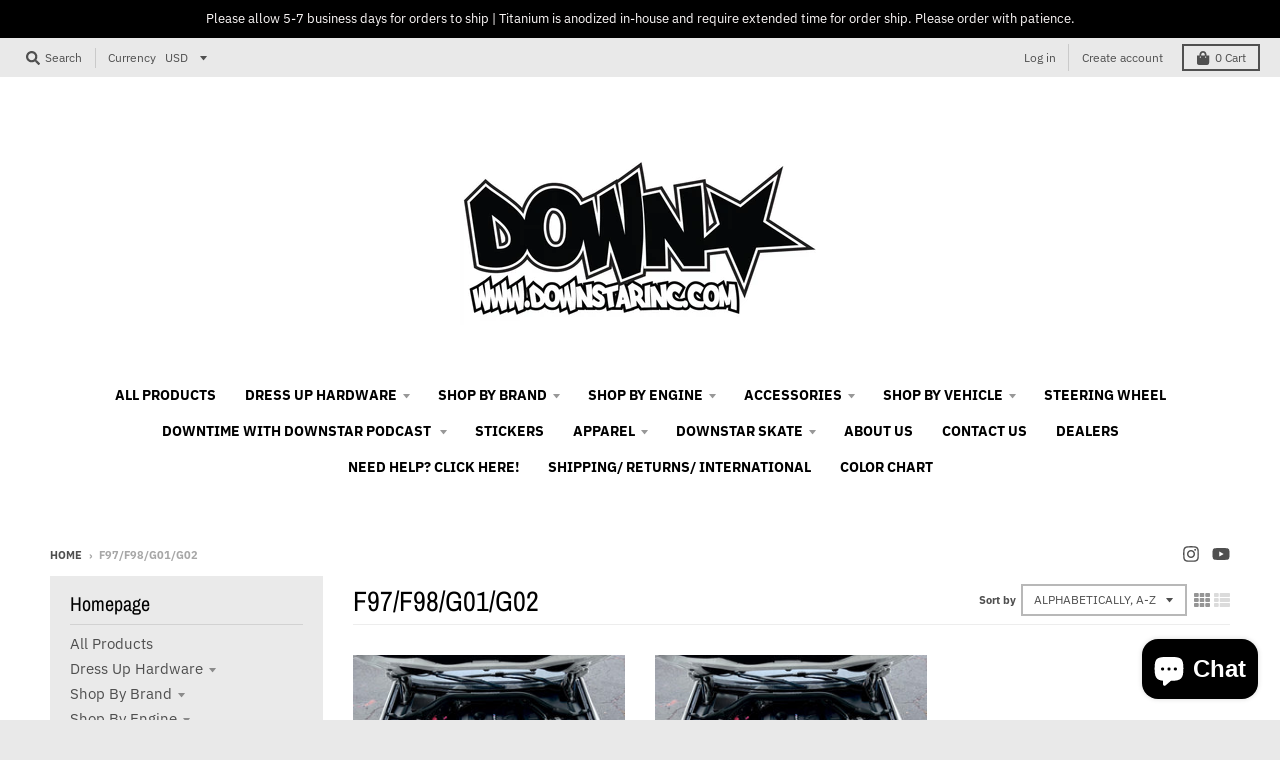

--- FILE ---
content_type: text/html; charset=utf-8
request_url: https://downstarinc.com/collections/g01-g02
body_size: 40299
content:
<!doctype html>
<!--[if IE 8]><html class="no-js lt-ie9" lang="en"> <![endif]-->
<!--[if IE 9 ]><html class="ie9 no-js"> <![endif]-->
<!--[if (gt IE 9)|!(IE)]><!--> <html class="no-js" lang="en"> <!--<![endif]-->
<head>
  <meta charset="utf-8">
  <meta http-equiv="X-UA-Compatible" content="IE=edge,chrome=1">
  <link rel="canonical" href="https://downstarinc.com/collections/g01-g02">
  <meta name="viewport" content="width=device-width,initial-scale=1">
  <meta name="theme-color" content="#2b3030">

  

  <title>
    F97/F98/G01/G02 &ndash; Downstar Inc.
  </title>

  

  <meta property="og:site_name" content="Downstar Inc.">
<meta property="og:url" content="https://downstarinc.com/collections/g01-g02">
<meta property="og:title" content="F97/F98/G01/G02">
<meta property="og:type" content="product.group">
<meta property="og:description" content="Downstar Inc.">

<meta name="twitter:site" content="@">
<meta name="twitter:card" content="summary_large_image">
<meta name="twitter:title" content="F97/F98/G01/G02">
<meta name="twitter:description" content="Downstar Inc.">


  <script>window.performance && window.performance.mark && window.performance.mark('shopify.content_for_header.start');</script><meta id="shopify-digital-wallet" name="shopify-digital-wallet" content="/6965035055/digital_wallets/dialog">
<meta name="shopify-checkout-api-token" content="65c561d2462b41509d8400ec49a130da">
<meta id="in-context-paypal-metadata" data-shop-id="6965035055" data-venmo-supported="false" data-environment="production" data-locale="en_US" data-paypal-v4="true" data-currency="USD">
<link rel="alternate" type="application/atom+xml" title="Feed" href="/collections/g01-g02.atom" />
<link rel="alternate" type="application/json+oembed" href="https://downstarinc.com/collections/g01-g02.oembed">
<script async="async" src="/checkouts/internal/preloads.js?locale=en-US"></script>
<link rel="preconnect" href="https://shop.app" crossorigin="anonymous">
<script async="async" src="https://shop.app/checkouts/internal/preloads.js?locale=en-US&shop_id=6965035055" crossorigin="anonymous"></script>
<script id="apple-pay-shop-capabilities" type="application/json">{"shopId":6965035055,"countryCode":"US","currencyCode":"USD","merchantCapabilities":["supports3DS"],"merchantId":"gid:\/\/shopify\/Shop\/6965035055","merchantName":"Downstar Inc.","requiredBillingContactFields":["postalAddress","email"],"requiredShippingContactFields":["postalAddress","email"],"shippingType":"shipping","supportedNetworks":["visa","masterCard","amex","discover","elo","jcb"],"total":{"type":"pending","label":"Downstar Inc.","amount":"1.00"},"shopifyPaymentsEnabled":true,"supportsSubscriptions":true}</script>
<script id="shopify-features" type="application/json">{"accessToken":"65c561d2462b41509d8400ec49a130da","betas":["rich-media-storefront-analytics"],"domain":"downstarinc.com","predictiveSearch":true,"shopId":6965035055,"locale":"en"}</script>
<script>var Shopify = Shopify || {};
Shopify.shop = "downstar-inc.myshopify.com";
Shopify.locale = "en";
Shopify.currency = {"active":"USD","rate":"1.0"};
Shopify.country = "US";
Shopify.theme = {"name":"District","id":80297263151,"schema_name":"District","schema_version":"3.6.2","theme_store_id":735,"role":"main"};
Shopify.theme.handle = "null";
Shopify.theme.style = {"id":null,"handle":null};
Shopify.cdnHost = "downstarinc.com/cdn";
Shopify.routes = Shopify.routes || {};
Shopify.routes.root = "/";</script>
<script type="module">!function(o){(o.Shopify=o.Shopify||{}).modules=!0}(window);</script>
<script>!function(o){function n(){var o=[];function n(){o.push(Array.prototype.slice.apply(arguments))}return n.q=o,n}var t=o.Shopify=o.Shopify||{};t.loadFeatures=n(),t.autoloadFeatures=n()}(window);</script>
<script>
  window.ShopifyPay = window.ShopifyPay || {};
  window.ShopifyPay.apiHost = "shop.app\/pay";
  window.ShopifyPay.redirectState = null;
</script>
<script id="shop-js-analytics" type="application/json">{"pageType":"collection"}</script>
<script defer="defer" async type="module" src="//downstarinc.com/cdn/shopifycloud/shop-js/modules/v2/client.init-shop-cart-sync_BApSsMSl.en.esm.js"></script>
<script defer="defer" async type="module" src="//downstarinc.com/cdn/shopifycloud/shop-js/modules/v2/chunk.common_CBoos6YZ.esm.js"></script>
<script type="module">
  await import("//downstarinc.com/cdn/shopifycloud/shop-js/modules/v2/client.init-shop-cart-sync_BApSsMSl.en.esm.js");
await import("//downstarinc.com/cdn/shopifycloud/shop-js/modules/v2/chunk.common_CBoos6YZ.esm.js");

  window.Shopify.SignInWithShop?.initShopCartSync?.({"fedCMEnabled":true,"windoidEnabled":true});

</script>
<script>
  window.Shopify = window.Shopify || {};
  if (!window.Shopify.featureAssets) window.Shopify.featureAssets = {};
  window.Shopify.featureAssets['shop-js'] = {"shop-cart-sync":["modules/v2/client.shop-cart-sync_DJczDl9f.en.esm.js","modules/v2/chunk.common_CBoos6YZ.esm.js"],"init-fed-cm":["modules/v2/client.init-fed-cm_BzwGC0Wi.en.esm.js","modules/v2/chunk.common_CBoos6YZ.esm.js"],"init-windoid":["modules/v2/client.init-windoid_BS26ThXS.en.esm.js","modules/v2/chunk.common_CBoos6YZ.esm.js"],"shop-cash-offers":["modules/v2/client.shop-cash-offers_DthCPNIO.en.esm.js","modules/v2/chunk.common_CBoos6YZ.esm.js","modules/v2/chunk.modal_Bu1hFZFC.esm.js"],"shop-button":["modules/v2/client.shop-button_D_JX508o.en.esm.js","modules/v2/chunk.common_CBoos6YZ.esm.js"],"init-shop-email-lookup-coordinator":["modules/v2/client.init-shop-email-lookup-coordinator_DFwWcvrS.en.esm.js","modules/v2/chunk.common_CBoos6YZ.esm.js"],"shop-toast-manager":["modules/v2/client.shop-toast-manager_tEhgP2F9.en.esm.js","modules/v2/chunk.common_CBoos6YZ.esm.js"],"shop-login-button":["modules/v2/client.shop-login-button_DwLgFT0K.en.esm.js","modules/v2/chunk.common_CBoos6YZ.esm.js","modules/v2/chunk.modal_Bu1hFZFC.esm.js"],"avatar":["modules/v2/client.avatar_BTnouDA3.en.esm.js"],"init-shop-cart-sync":["modules/v2/client.init-shop-cart-sync_BApSsMSl.en.esm.js","modules/v2/chunk.common_CBoos6YZ.esm.js"],"pay-button":["modules/v2/client.pay-button_BuNmcIr_.en.esm.js","modules/v2/chunk.common_CBoos6YZ.esm.js"],"init-shop-for-new-customer-accounts":["modules/v2/client.init-shop-for-new-customer-accounts_DrjXSI53.en.esm.js","modules/v2/client.shop-login-button_DwLgFT0K.en.esm.js","modules/v2/chunk.common_CBoos6YZ.esm.js","modules/v2/chunk.modal_Bu1hFZFC.esm.js"],"init-customer-accounts-sign-up":["modules/v2/client.init-customer-accounts-sign-up_TlVCiykN.en.esm.js","modules/v2/client.shop-login-button_DwLgFT0K.en.esm.js","modules/v2/chunk.common_CBoos6YZ.esm.js","modules/v2/chunk.modal_Bu1hFZFC.esm.js"],"shop-follow-button":["modules/v2/client.shop-follow-button_C5D3XtBb.en.esm.js","modules/v2/chunk.common_CBoos6YZ.esm.js","modules/v2/chunk.modal_Bu1hFZFC.esm.js"],"checkout-modal":["modules/v2/client.checkout-modal_8TC_1FUY.en.esm.js","modules/v2/chunk.common_CBoos6YZ.esm.js","modules/v2/chunk.modal_Bu1hFZFC.esm.js"],"init-customer-accounts":["modules/v2/client.init-customer-accounts_C0Oh2ljF.en.esm.js","modules/v2/client.shop-login-button_DwLgFT0K.en.esm.js","modules/v2/chunk.common_CBoos6YZ.esm.js","modules/v2/chunk.modal_Bu1hFZFC.esm.js"],"lead-capture":["modules/v2/client.lead-capture_Cq0gfm7I.en.esm.js","modules/v2/chunk.common_CBoos6YZ.esm.js","modules/v2/chunk.modal_Bu1hFZFC.esm.js"],"shop-login":["modules/v2/client.shop-login_BmtnoEUo.en.esm.js","modules/v2/chunk.common_CBoos6YZ.esm.js","modules/v2/chunk.modal_Bu1hFZFC.esm.js"],"payment-terms":["modules/v2/client.payment-terms_BHOWV7U_.en.esm.js","modules/v2/chunk.common_CBoos6YZ.esm.js","modules/v2/chunk.modal_Bu1hFZFC.esm.js"]};
</script>
<script>(function() {
  var isLoaded = false;
  function asyncLoad() {
    if (isLoaded) return;
    isLoaded = true;
    var urls = ["https:\/\/apo-front.mageworx.com\/mws_apo_installed.js?shop=downstar-inc.myshopify.com","https:\/\/loox.io\/widget\/KKHUWanEH6\/loox.1738651565020.js?shop=downstar-inc.myshopify.com"];
    for (var i = 0; i < urls.length; i++) {
      var s = document.createElement('script');
      s.type = 'text/javascript';
      s.async = true;
      s.src = urls[i];
      var x = document.getElementsByTagName('script')[0];
      x.parentNode.insertBefore(s, x);
    }
  };
  if(window.attachEvent) {
    window.attachEvent('onload', asyncLoad);
  } else {
    window.addEventListener('load', asyncLoad, false);
  }
})();</script>
<script id="__st">var __st={"a":6965035055,"offset":-28800,"reqid":"cc6c6fa2-1cdb-496b-bc7a-c50c532846fc-1768880593","pageurl":"downstarinc.com\/collections\/g01-g02","u":"7a4d668a76d8","p":"collection","rtyp":"collection","rid":435467682086};</script>
<script>window.ShopifyPaypalV4VisibilityTracking = true;</script>
<script id="captcha-bootstrap">!function(){'use strict';const t='contact',e='account',n='new_comment',o=[[t,t],['blogs',n],['comments',n],[t,'customer']],c=[[e,'customer_login'],[e,'guest_login'],[e,'recover_customer_password'],[e,'create_customer']],r=t=>t.map((([t,e])=>`form[action*='/${t}']:not([data-nocaptcha='true']) input[name='form_type'][value='${e}']`)).join(','),a=t=>()=>t?[...document.querySelectorAll(t)].map((t=>t.form)):[];function s(){const t=[...o],e=r(t);return a(e)}const i='password',u='form_key',d=['recaptcha-v3-token','g-recaptcha-response','h-captcha-response',i],f=()=>{try{return window.sessionStorage}catch{return}},m='__shopify_v',_=t=>t.elements[u];function p(t,e,n=!1){try{const o=window.sessionStorage,c=JSON.parse(o.getItem(e)),{data:r}=function(t){const{data:e,action:n}=t;return t[m]||n?{data:e,action:n}:{data:t,action:n}}(c);for(const[e,n]of Object.entries(r))t.elements[e]&&(t.elements[e].value=n);n&&o.removeItem(e)}catch(o){console.error('form repopulation failed',{error:o})}}const l='form_type',E='cptcha';function T(t){t.dataset[E]=!0}const w=window,h=w.document,L='Shopify',v='ce_forms',y='captcha';let A=!1;((t,e)=>{const n=(g='f06e6c50-85a8-45c8-87d0-21a2b65856fe',I='https://cdn.shopify.com/shopifycloud/storefront-forms-hcaptcha/ce_storefront_forms_captcha_hcaptcha.v1.5.2.iife.js',D={infoText:'Protected by hCaptcha',privacyText:'Privacy',termsText:'Terms'},(t,e,n)=>{const o=w[L][v],c=o.bindForm;if(c)return c(t,g,e,D).then(n);var r;o.q.push([[t,g,e,D],n]),r=I,A||(h.body.append(Object.assign(h.createElement('script'),{id:'captcha-provider',async:!0,src:r})),A=!0)});var g,I,D;w[L]=w[L]||{},w[L][v]=w[L][v]||{},w[L][v].q=[],w[L][y]=w[L][y]||{},w[L][y].protect=function(t,e){n(t,void 0,e),T(t)},Object.freeze(w[L][y]),function(t,e,n,w,h,L){const[v,y,A,g]=function(t,e,n){const i=e?o:[],u=t?c:[],d=[...i,...u],f=r(d),m=r(i),_=r(d.filter((([t,e])=>n.includes(e))));return[a(f),a(m),a(_),s()]}(w,h,L),I=t=>{const e=t.target;return e instanceof HTMLFormElement?e:e&&e.form},D=t=>v().includes(t);t.addEventListener('submit',(t=>{const e=I(t);if(!e)return;const n=D(e)&&!e.dataset.hcaptchaBound&&!e.dataset.recaptchaBound,o=_(e),c=g().includes(e)&&(!o||!o.value);(n||c)&&t.preventDefault(),c&&!n&&(function(t){try{if(!f())return;!function(t){const e=f();if(!e)return;const n=_(t);if(!n)return;const o=n.value;o&&e.removeItem(o)}(t);const e=Array.from(Array(32),(()=>Math.random().toString(36)[2])).join('');!function(t,e){_(t)||t.append(Object.assign(document.createElement('input'),{type:'hidden',name:u})),t.elements[u].value=e}(t,e),function(t,e){const n=f();if(!n)return;const o=[...t.querySelectorAll(`input[type='${i}']`)].map((({name:t})=>t)),c=[...d,...o],r={};for(const[a,s]of new FormData(t).entries())c.includes(a)||(r[a]=s);n.setItem(e,JSON.stringify({[m]:1,action:t.action,data:r}))}(t,e)}catch(e){console.error('failed to persist form',e)}}(e),e.submit())}));const S=(t,e)=>{t&&!t.dataset[E]&&(n(t,e.some((e=>e===t))),T(t))};for(const o of['focusin','change'])t.addEventListener(o,(t=>{const e=I(t);D(e)&&S(e,y())}));const B=e.get('form_key'),M=e.get(l),P=B&&M;t.addEventListener('DOMContentLoaded',(()=>{const t=y();if(P)for(const e of t)e.elements[l].value===M&&p(e,B);[...new Set([...A(),...v().filter((t=>'true'===t.dataset.shopifyCaptcha))])].forEach((e=>S(e,t)))}))}(h,new URLSearchParams(w.location.search),n,t,e,['guest_login'])})(!0,!0)}();</script>
<script integrity="sha256-4kQ18oKyAcykRKYeNunJcIwy7WH5gtpwJnB7kiuLZ1E=" data-source-attribution="shopify.loadfeatures" defer="defer" src="//downstarinc.com/cdn/shopifycloud/storefront/assets/storefront/load_feature-a0a9edcb.js" crossorigin="anonymous"></script>
<script crossorigin="anonymous" defer="defer" src="//downstarinc.com/cdn/shopifycloud/storefront/assets/shopify_pay/storefront-65b4c6d7.js?v=20250812"></script>
<script data-source-attribution="shopify.dynamic_checkout.dynamic.init">var Shopify=Shopify||{};Shopify.PaymentButton=Shopify.PaymentButton||{isStorefrontPortableWallets:!0,init:function(){window.Shopify.PaymentButton.init=function(){};var t=document.createElement("script");t.src="https://downstarinc.com/cdn/shopifycloud/portable-wallets/latest/portable-wallets.en.js",t.type="module",document.head.appendChild(t)}};
</script>
<script data-source-attribution="shopify.dynamic_checkout.buyer_consent">
  function portableWalletsHideBuyerConsent(e){var t=document.getElementById("shopify-buyer-consent"),n=document.getElementById("shopify-subscription-policy-button");t&&n&&(t.classList.add("hidden"),t.setAttribute("aria-hidden","true"),n.removeEventListener("click",e))}function portableWalletsShowBuyerConsent(e){var t=document.getElementById("shopify-buyer-consent"),n=document.getElementById("shopify-subscription-policy-button");t&&n&&(t.classList.remove("hidden"),t.removeAttribute("aria-hidden"),n.addEventListener("click",e))}window.Shopify?.PaymentButton&&(window.Shopify.PaymentButton.hideBuyerConsent=portableWalletsHideBuyerConsent,window.Shopify.PaymentButton.showBuyerConsent=portableWalletsShowBuyerConsent);
</script>
<script data-source-attribution="shopify.dynamic_checkout.cart.bootstrap">document.addEventListener("DOMContentLoaded",(function(){function t(){return document.querySelector("shopify-accelerated-checkout-cart, shopify-accelerated-checkout")}if(t())Shopify.PaymentButton.init();else{new MutationObserver((function(e,n){t()&&(Shopify.PaymentButton.init(),n.disconnect())})).observe(document.body,{childList:!0,subtree:!0})}}));
</script>
<link id="shopify-accelerated-checkout-styles" rel="stylesheet" media="screen" href="https://downstarinc.com/cdn/shopifycloud/portable-wallets/latest/accelerated-checkout-backwards-compat.css" crossorigin="anonymous">
<style id="shopify-accelerated-checkout-cart">
        #shopify-buyer-consent {
  margin-top: 1em;
  display: inline-block;
  width: 100%;
}

#shopify-buyer-consent.hidden {
  display: none;
}

#shopify-subscription-policy-button {
  background: none;
  border: none;
  padding: 0;
  text-decoration: underline;
  font-size: inherit;
  cursor: pointer;
}

#shopify-subscription-policy-button::before {
  box-shadow: none;
}

      </style>

<script>window.performance && window.performance.mark && window.performance.mark('shopify.content_for_header.end');</script>
  <link href="//downstarinc.com/cdn/shop/t/3/assets/theme.scss.css?v=20785199618766050461763454034" rel="stylesheet" type="text/css" media="all" />

  

  <script>
    window.StyleHatch = window.StyleHatch || {};
    StyleHatch.Strings = {
      instagramAddToken: "Add your Instagram access token.",
      instagramInvalidToken: "The Instagram access token is invalid. Check to make sure you added the complete token.",
      instagramRateLimitToken: "Your store is currently over Instagram\u0026#39;s rate limit. Contact Style Hatch support for details.",
      addToCart: "Add to Cart",
      preOrder: "Pre-Order",
      soldOut: "Sold Out",
      addressError: "Error looking up that address",
      addressNoResults: "No results for that address",
      addressQueryLimit: "You have exceeded the Google API usage limit. Consider upgrading to a \u003ca href=\"https:\/\/developers.google.com\/maps\/premium\/usage-limits\"\u003ePremium Plan\u003c\/a\u003e.",
      authError: "There was a problem authenticating your Google Maps account.",
      agreeNotice: "You must agree with the terms and conditions of sales to check out."
    }
    StyleHatch.currencyFormat = "${{amount}}";
    StyleHatch.ajaxCartEnable = true;
    StyleHatch.cartData = {"note":null,"attributes":{},"original_total_price":0,"total_price":0,"total_discount":0,"total_weight":0.0,"item_count":0,"items":[],"requires_shipping":false,"currency":"USD","items_subtotal_price":0,"cart_level_discount_applications":[],"checkout_charge_amount":0};
    StyleHatch.routes = {
      root_url: '/',
      account_url: '/account',
      account_login_url: '/account/login',
      account_logout_url: '/account/logout',
      account_recover_url: '/account/recover',
      account_register_url: '/account/register',
      account_addresses_url: '/account/addresses',
      collections_url: '/collections',
      all_products_collection_url: '/collections/all',
      search_url: '/search',
      cart_url: '/cart',
      cart_add_url: '/cart/add',
      cart_change_url: '/cart/change',
      cart_clear_url: '/cart/clear'
    };
    // Post defer
    window.addEventListener('DOMContentLoaded', function() {
      (function( $ ) {
      

      
      
      })(jq223);
    });
    document.documentElement.className = document.documentElement.className.replace('no-js', 'js');
  </script>
  <script type="text/javascript">
    window.lazySizesConfig = window.lazySizesConfig || {};
    window.lazySizesConfig.loadMode = 1;
  </script>
  <!--[if (gt IE 9)|!(IE)]><!--><script src="//downstarinc.com/cdn/shop/t/3/assets/lazysizes.min.js?v=174097831579247140971577841054" async="async"></script><!--<![endif]-->
  <!--[if lte IE 9]><script src="//downstarinc.com/cdn/shop/t/3/assets/lazysizes.min.js?v=174097831579247140971577841054"></script><![endif]-->
  <!--[if (gt IE 9)|!(IE)]><!--><script src="//downstarinc.com/cdn/shop/t/3/assets/vendor.js?v=121196074338338660481577841057" defer="defer"></script><!--<![endif]-->
  <!--[if lte IE 9]><script src="//downstarinc.com/cdn/shop/t/3/assets/vendor.js?v=121196074338338660481577841057"></script><![endif]-->
  
  <!--[if (gt IE 9)|!(IE)]><!--><script src="//downstarinc.com/cdn/shop/t/3/assets/theme.js?v=31437443162986559041644615674" defer="defer"></script><!--<![endif]-->
  <!--[if lte IE 9]><script src="//downstarinc.com/cdn/shop/t/3/assets/theme.min.js?v=93701031616909705541580419694"></script><![endif]-->

<link href="https://cdn.shopify.com/extensions/019bb1f6-fcbe-7366-b948-e666c117b26c/advanced-product-options-176/assets/mws_apo_bundle.css" rel="stylesheet" type="text/css" media="all">
<script src="https://cdn.shopify.com/extensions/e4b3a77b-20c9-4161-b1bb-deb87046128d/inbox-1253/assets/inbox-chat-loader.js" type="text/javascript" defer="defer"></script>
<meta property="og:image" content="https://cdn.shopify.com/s/files/1/0069/6503/5055/files/DownstarMimms.jpg?height=628&pad_color=fff&v=1613180117&width=1200" />
<meta property="og:image:secure_url" content="https://cdn.shopify.com/s/files/1/0069/6503/5055/files/DownstarMimms.jpg?height=628&pad_color=fff&v=1613180117&width=1200" />
<meta property="og:image:width" content="1200" />
<meta property="og:image:height" content="628" />
<link href="https://monorail-edge.shopifysvc.com" rel="dns-prefetch">
<script>(function(){if ("sendBeacon" in navigator && "performance" in window) {try {var session_token_from_headers = performance.getEntriesByType('navigation')[0].serverTiming.find(x => x.name == '_s').description;} catch {var session_token_from_headers = undefined;}var session_cookie_matches = document.cookie.match(/_shopify_s=([^;]*)/);var session_token_from_cookie = session_cookie_matches && session_cookie_matches.length === 2 ? session_cookie_matches[1] : "";var session_token = session_token_from_headers || session_token_from_cookie || "";function handle_abandonment_event(e) {var entries = performance.getEntries().filter(function(entry) {return /monorail-edge.shopifysvc.com/.test(entry.name);});if (!window.abandonment_tracked && entries.length === 0) {window.abandonment_tracked = true;var currentMs = Date.now();var navigation_start = performance.timing.navigationStart;var payload = {shop_id: 6965035055,url: window.location.href,navigation_start,duration: currentMs - navigation_start,session_token,page_type: "collection"};window.navigator.sendBeacon("https://monorail-edge.shopifysvc.com/v1/produce", JSON.stringify({schema_id: "online_store_buyer_site_abandonment/1.1",payload: payload,metadata: {event_created_at_ms: currentMs,event_sent_at_ms: currentMs}}));}}window.addEventListener('pagehide', handle_abandonment_event);}}());</script>
<script id="web-pixels-manager-setup">(function e(e,d,r,n,o){if(void 0===o&&(o={}),!Boolean(null===(a=null===(i=window.Shopify)||void 0===i?void 0:i.analytics)||void 0===a?void 0:a.replayQueue)){var i,a;window.Shopify=window.Shopify||{};var t=window.Shopify;t.analytics=t.analytics||{};var s=t.analytics;s.replayQueue=[],s.publish=function(e,d,r){return s.replayQueue.push([e,d,r]),!0};try{self.performance.mark("wpm:start")}catch(e){}var l=function(){var e={modern:/Edge?\/(1{2}[4-9]|1[2-9]\d|[2-9]\d{2}|\d{4,})\.\d+(\.\d+|)|Firefox\/(1{2}[4-9]|1[2-9]\d|[2-9]\d{2}|\d{4,})\.\d+(\.\d+|)|Chrom(ium|e)\/(9{2}|\d{3,})\.\d+(\.\d+|)|(Maci|X1{2}).+ Version\/(15\.\d+|(1[6-9]|[2-9]\d|\d{3,})\.\d+)([,.]\d+|)( \(\w+\)|)( Mobile\/\w+|) Safari\/|Chrome.+OPR\/(9{2}|\d{3,})\.\d+\.\d+|(CPU[ +]OS|iPhone[ +]OS|CPU[ +]iPhone|CPU IPhone OS|CPU iPad OS)[ +]+(15[._]\d+|(1[6-9]|[2-9]\d|\d{3,})[._]\d+)([._]\d+|)|Android:?[ /-](13[3-9]|1[4-9]\d|[2-9]\d{2}|\d{4,})(\.\d+|)(\.\d+|)|Android.+Firefox\/(13[5-9]|1[4-9]\d|[2-9]\d{2}|\d{4,})\.\d+(\.\d+|)|Android.+Chrom(ium|e)\/(13[3-9]|1[4-9]\d|[2-9]\d{2}|\d{4,})\.\d+(\.\d+|)|SamsungBrowser\/([2-9]\d|\d{3,})\.\d+/,legacy:/Edge?\/(1[6-9]|[2-9]\d|\d{3,})\.\d+(\.\d+|)|Firefox\/(5[4-9]|[6-9]\d|\d{3,})\.\d+(\.\d+|)|Chrom(ium|e)\/(5[1-9]|[6-9]\d|\d{3,})\.\d+(\.\d+|)([\d.]+$|.*Safari\/(?![\d.]+ Edge\/[\d.]+$))|(Maci|X1{2}).+ Version\/(10\.\d+|(1[1-9]|[2-9]\d|\d{3,})\.\d+)([,.]\d+|)( \(\w+\)|)( Mobile\/\w+|) Safari\/|Chrome.+OPR\/(3[89]|[4-9]\d|\d{3,})\.\d+\.\d+|(CPU[ +]OS|iPhone[ +]OS|CPU[ +]iPhone|CPU IPhone OS|CPU iPad OS)[ +]+(10[._]\d+|(1[1-9]|[2-9]\d|\d{3,})[._]\d+)([._]\d+|)|Android:?[ /-](13[3-9]|1[4-9]\d|[2-9]\d{2}|\d{4,})(\.\d+|)(\.\d+|)|Mobile Safari.+OPR\/([89]\d|\d{3,})\.\d+\.\d+|Android.+Firefox\/(13[5-9]|1[4-9]\d|[2-9]\d{2}|\d{4,})\.\d+(\.\d+|)|Android.+Chrom(ium|e)\/(13[3-9]|1[4-9]\d|[2-9]\d{2}|\d{4,})\.\d+(\.\d+|)|Android.+(UC? ?Browser|UCWEB|U3)[ /]?(15\.([5-9]|\d{2,})|(1[6-9]|[2-9]\d|\d{3,})\.\d+)\.\d+|SamsungBrowser\/(5\.\d+|([6-9]|\d{2,})\.\d+)|Android.+MQ{2}Browser\/(14(\.(9|\d{2,})|)|(1[5-9]|[2-9]\d|\d{3,})(\.\d+|))(\.\d+|)|K[Aa][Ii]OS\/(3\.\d+|([4-9]|\d{2,})\.\d+)(\.\d+|)/},d=e.modern,r=e.legacy,n=navigator.userAgent;return n.match(d)?"modern":n.match(r)?"legacy":"unknown"}(),u="modern"===l?"modern":"legacy",c=(null!=n?n:{modern:"",legacy:""})[u],f=function(e){return[e.baseUrl,"/wpm","/b",e.hashVersion,"modern"===e.buildTarget?"m":"l",".js"].join("")}({baseUrl:d,hashVersion:r,buildTarget:u}),m=function(e){var d=e.version,r=e.bundleTarget,n=e.surface,o=e.pageUrl,i=e.monorailEndpoint;return{emit:function(e){var a=e.status,t=e.errorMsg,s=(new Date).getTime(),l=JSON.stringify({metadata:{event_sent_at_ms:s},events:[{schema_id:"web_pixels_manager_load/3.1",payload:{version:d,bundle_target:r,page_url:o,status:a,surface:n,error_msg:t},metadata:{event_created_at_ms:s}}]});if(!i)return console&&console.warn&&console.warn("[Web Pixels Manager] No Monorail endpoint provided, skipping logging."),!1;try{return self.navigator.sendBeacon.bind(self.navigator)(i,l)}catch(e){}var u=new XMLHttpRequest;try{return u.open("POST",i,!0),u.setRequestHeader("Content-Type","text/plain"),u.send(l),!0}catch(e){return console&&console.warn&&console.warn("[Web Pixels Manager] Got an unhandled error while logging to Monorail."),!1}}}}({version:r,bundleTarget:l,surface:e.surface,pageUrl:self.location.href,monorailEndpoint:e.monorailEndpoint});try{o.browserTarget=l,function(e){var d=e.src,r=e.async,n=void 0===r||r,o=e.onload,i=e.onerror,a=e.sri,t=e.scriptDataAttributes,s=void 0===t?{}:t,l=document.createElement("script"),u=document.querySelector("head"),c=document.querySelector("body");if(l.async=n,l.src=d,a&&(l.integrity=a,l.crossOrigin="anonymous"),s)for(var f in s)if(Object.prototype.hasOwnProperty.call(s,f))try{l.dataset[f]=s[f]}catch(e){}if(o&&l.addEventListener("load",o),i&&l.addEventListener("error",i),u)u.appendChild(l);else{if(!c)throw new Error("Did not find a head or body element to append the script");c.appendChild(l)}}({src:f,async:!0,onload:function(){if(!function(){var e,d;return Boolean(null===(d=null===(e=window.Shopify)||void 0===e?void 0:e.analytics)||void 0===d?void 0:d.initialized)}()){var d=window.webPixelsManager.init(e)||void 0;if(d){var r=window.Shopify.analytics;r.replayQueue.forEach((function(e){var r=e[0],n=e[1],o=e[2];d.publishCustomEvent(r,n,o)})),r.replayQueue=[],r.publish=d.publishCustomEvent,r.visitor=d.visitor,r.initialized=!0}}},onerror:function(){return m.emit({status:"failed",errorMsg:"".concat(f," has failed to load")})},sri:function(e){var d=/^sha384-[A-Za-z0-9+/=]+$/;return"string"==typeof e&&d.test(e)}(c)?c:"",scriptDataAttributes:o}),m.emit({status:"loading"})}catch(e){m.emit({status:"failed",errorMsg:(null==e?void 0:e.message)||"Unknown error"})}}})({shopId: 6965035055,storefrontBaseUrl: "https://downstarinc.com",extensionsBaseUrl: "https://extensions.shopifycdn.com/cdn/shopifycloud/web-pixels-manager",monorailEndpoint: "https://monorail-edge.shopifysvc.com/unstable/produce_batch",surface: "storefront-renderer",enabledBetaFlags: ["2dca8a86"],webPixelsConfigList: [{"id":"390660390","configuration":"{\"pixel_id\":\"885897705914723\",\"pixel_type\":\"facebook_pixel\",\"metaapp_system_user_token\":\"-\"}","eventPayloadVersion":"v1","runtimeContext":"OPEN","scriptVersion":"ca16bc87fe92b6042fbaa3acc2fbdaa6","type":"APP","apiClientId":2329312,"privacyPurposes":["ANALYTICS","MARKETING","SALE_OF_DATA"],"dataSharingAdjustments":{"protectedCustomerApprovalScopes":["read_customer_address","read_customer_email","read_customer_name","read_customer_personal_data","read_customer_phone"]}},{"id":"shopify-app-pixel","configuration":"{}","eventPayloadVersion":"v1","runtimeContext":"STRICT","scriptVersion":"0450","apiClientId":"shopify-pixel","type":"APP","privacyPurposes":["ANALYTICS","MARKETING"]},{"id":"shopify-custom-pixel","eventPayloadVersion":"v1","runtimeContext":"LAX","scriptVersion":"0450","apiClientId":"shopify-pixel","type":"CUSTOM","privacyPurposes":["ANALYTICS","MARKETING"]}],isMerchantRequest: false,initData: {"shop":{"name":"Downstar Inc.","paymentSettings":{"currencyCode":"USD"},"myshopifyDomain":"downstar-inc.myshopify.com","countryCode":"US","storefrontUrl":"https:\/\/downstarinc.com"},"customer":null,"cart":null,"checkout":null,"productVariants":[],"purchasingCompany":null},},"https://downstarinc.com/cdn","fcfee988w5aeb613cpc8e4bc33m6693e112",{"modern":"","legacy":""},{"shopId":"6965035055","storefrontBaseUrl":"https:\/\/downstarinc.com","extensionBaseUrl":"https:\/\/extensions.shopifycdn.com\/cdn\/shopifycloud\/web-pixels-manager","surface":"storefront-renderer","enabledBetaFlags":"[\"2dca8a86\"]","isMerchantRequest":"false","hashVersion":"fcfee988w5aeb613cpc8e4bc33m6693e112","publish":"custom","events":"[[\"page_viewed\",{}],[\"collection_viewed\",{\"collection\":{\"id\":\"435467682086\",\"title\":\"F97\/F98\/G01\/G02\",\"productVariants\":[{\"price\":{\"amount\":199.99,\"currencyCode\":\"USD\"},\"product\":{\"title\":\"BMW 2018+ X3\/X4 Dress Up Hardware Kit (F97\/F98\/G01\/G02)\",\"vendor\":\"Downstar Inc.\",\"id\":\"8048696525094\",\"untranslatedTitle\":\"BMW 2018+ X3\/X4 Dress Up Hardware Kit (F97\/F98\/G01\/G02)\",\"url\":\"\/products\/copy-of-bmw-f3x-2012-2018-billet-dress-up-hardware-kit\",\"type\":\"\"},\"id\":\"46140356133158\",\"image\":{\"src\":\"\/\/downstarinc.com\/cdn\/shop\/products\/FullSizeRender40.jpg?v=1754205874\"},\"sku\":\"BMWG0XBDUHK-BZ-ALUMINUM\",\"title\":\"Blue Zinc \/ Aluminum (Raw)\",\"untranslatedTitle\":\"Blue Zinc \/ Aluminum (Raw)\"},{\"price\":{\"amount\":349.99,\"currencyCode\":\"USD\"},\"product\":{\"title\":\"Titanium BMW 2018+ X3\/X4 Dress Up Hardware Kit (F97\/F98\/G01\/G02)\",\"vendor\":\"Downstar Inc.\",\"id\":\"10201893372198\",\"untranslatedTitle\":\"Titanium BMW 2018+ X3\/X4 Dress Up Hardware Kit (F97\/F98\/G01\/G02)\",\"url\":\"\/products\/titanium-bmw-2018-x3-x4-dress-up-hardware-kit-f97-f98-g01-g02\",\"type\":\"\"},\"id\":\"50867226149158\",\"image\":{\"src\":\"\/\/downstarinc.com\/cdn\/shop\/files\/X3X4PICTI.jpg?v=1754205874\"},\"sku\":\"TBMWG0XBDUHK-1\",\"title\":\"ATLANTIS\",\"untranslatedTitle\":\"ATLANTIS\"}]}}]]"});</script><script>
  window.ShopifyAnalytics = window.ShopifyAnalytics || {};
  window.ShopifyAnalytics.meta = window.ShopifyAnalytics.meta || {};
  window.ShopifyAnalytics.meta.currency = 'USD';
  var meta = {"products":[{"id":8048696525094,"gid":"gid:\/\/shopify\/Product\/8048696525094","vendor":"Downstar Inc.","type":"","handle":"copy-of-bmw-f3x-2012-2018-billet-dress-up-hardware-kit","variants":[{"id":46140356133158,"price":19999,"name":"BMW 2018+ X3\/X4 Dress Up Hardware Kit (F97\/F98\/G01\/G02) - Blue Zinc \/ Aluminum (Raw)","public_title":"Blue Zinc \/ Aluminum (Raw)","sku":"BMWG0XBDUHK-BZ-ALUMINUM"},{"id":46140371894566,"price":19999,"name":"BMW 2018+ X3\/X4 Dress Up Hardware Kit (F97\/F98\/G01\/G02) - Blue Zinc \/ Black","public_title":"Blue Zinc \/ Black","sku":"BMWG0XBDUHK-BZ-BLACK"},{"id":46140371927334,"price":19999,"name":"BMW 2018+ X3\/X4 Dress Up Hardware Kit (F97\/F98\/G01\/G02) - Blue Zinc \/ Blue","public_title":"Blue Zinc \/ Blue","sku":"BMWG0XBDUHK-BZ-BLUE"},{"id":46140372025638,"price":19999,"name":"BMW 2018+ X3\/X4 Dress Up Hardware Kit (F97\/F98\/G01\/G02) - Blue Zinc \/ Gold","public_title":"Blue Zinc \/ Gold","sku":"BMWG0XBDUHK-BZ-GOLD"},{"id":51708558278950,"price":19999,"name":"BMW 2018+ X3\/X4 Dress Up Hardware Kit (F97\/F98\/G01\/G02) - Blue Zinc \/ Green","public_title":"Blue Zinc \/ Green","sku":null},{"id":46140372091174,"price":19999,"name":"BMW 2018+ X3\/X4 Dress Up Hardware Kit (F97\/F98\/G01\/G02) - Blue Zinc \/ Gunmetal","public_title":"Blue Zinc \/ Gunmetal","sku":"BMWG0XBDUHK-BZ-GUNMETAL"},{"id":46140372123942,"price":19999,"name":"BMW 2018+ X3\/X4 Dress Up Hardware Kit (F97\/F98\/G01\/G02) - Blue Zinc \/ Navy Blue","public_title":"Blue Zinc \/ Navy Blue","sku":"BMWG0XBDUHK-BZ-NAVYBLUE"},{"id":46140372189478,"price":19999,"name":"BMW 2018+ X3\/X4 Dress Up Hardware Kit (F97\/F98\/G01\/G02) - Blue Zinc \/ Orange","public_title":"Blue Zinc \/ Orange","sku":"BMWG0XBDUHK-BZ-ORANGE"},{"id":46140372222246,"price":19999,"name":"BMW 2018+ X3\/X4 Dress Up Hardware Kit (F97\/F98\/G01\/G02) - Blue Zinc \/ Pink","public_title":"Blue Zinc \/ Pink","sku":"BMWG0XBDUHK-BZ-PINK"},{"id":46140372255014,"price":19999,"name":"BMW 2018+ X3\/X4 Dress Up Hardware Kit (F97\/F98\/G01\/G02) - Blue Zinc \/ Purple","public_title":"Blue Zinc \/ Purple","sku":"BMWG0XBDUHK-BZ-PURPLE"},{"id":50711328981286,"price":19999,"name":"BMW 2018+ X3\/X4 Dress Up Hardware Kit (F97\/F98\/G01\/G02) - Blue Zinc \/ Rainbow (Random Assorted Colors)","public_title":"Blue Zinc \/ Rainbow (Random Assorted Colors)","sku":null},{"id":46140372287782,"price":19999,"name":"BMW 2018+ X3\/X4 Dress Up Hardware Kit (F97\/F98\/G01\/G02) - Blue Zinc \/ Red","public_title":"Blue Zinc \/ Red","sku":"BMWG0XBDUHK-BZ-RED"},{"id":46140372320550,"price":19999,"name":"BMW 2018+ X3\/X4 Dress Up Hardware Kit (F97\/F98\/G01\/G02) - Blue Zinc \/ Teal","public_title":"Blue Zinc \/ Teal","sku":"BMWG0XBDUHK-BZ-TEAL"},{"id":46140356165926,"price":19999,"name":"BMW 2018+ X3\/X4 Dress Up Hardware Kit (F97\/F98\/G01\/G02) - Gold Zinc \/ Aluminum (Raw)","public_title":"Gold Zinc \/ Aluminum (Raw)","sku":"BMWG0XBDUHK-GZ-ALU"},{"id":46140372353318,"price":19999,"name":"BMW 2018+ X3\/X4 Dress Up Hardware Kit (F97\/F98\/G01\/G02) - Gold Zinc \/ Black","public_title":"Gold Zinc \/ Black","sku":"BMWG0XBDUHK-GZ-BLACK"},{"id":46140372386086,"price":19999,"name":"BMW 2018+ X3\/X4 Dress Up Hardware Kit (F97\/F98\/G01\/G02) - Gold Zinc \/ Blue","public_title":"Gold Zinc \/ Blue","sku":"BMWG0XBDUHK-GZ-BLUE"},{"id":46140372484390,"price":19999,"name":"BMW 2018+ X3\/X4 Dress Up Hardware Kit (F97\/F98\/G01\/G02) - Gold Zinc \/ Gold","public_title":"Gold Zinc \/ Gold","sku":"BMWG0XBDUHK-GZ-GOLD"},{"id":51708558311718,"price":19999,"name":"BMW 2018+ X3\/X4 Dress Up Hardware Kit (F97\/F98\/G01\/G02) - Gold Zinc \/ Green","public_title":"Gold Zinc \/ Green","sku":null},{"id":46140372549926,"price":19999,"name":"BMW 2018+ X3\/X4 Dress Up Hardware Kit (F97\/F98\/G01\/G02) - Gold Zinc \/ Gunmetal","public_title":"Gold Zinc \/ Gunmetal","sku":"BMWG0XBDUHK-GZ-GUNMETAL"},{"id":46140372582694,"price":19999,"name":"BMW 2018+ X3\/X4 Dress Up Hardware Kit (F97\/F98\/G01\/G02) - Gold Zinc \/ Navy Blue","public_title":"Gold Zinc \/ Navy Blue","sku":"BMWG0XBDUHK-GZ-NAVYBLUE"},{"id":46140372648230,"price":19999,"name":"BMW 2018+ X3\/X4 Dress Up Hardware Kit (F97\/F98\/G01\/G02) - Gold Zinc \/ Orange","public_title":"Gold Zinc \/ Orange","sku":"BMWG0XBDUHK-GZ-ORANGE"},{"id":46140372680998,"price":19999,"name":"BMW 2018+ X3\/X4 Dress Up Hardware Kit (F97\/F98\/G01\/G02) - Gold Zinc \/ Pink","public_title":"Gold Zinc \/ Pink","sku":"BMWG0XBDUHK-GZ-PINK"},{"id":46140372713766,"price":19999,"name":"BMW 2018+ X3\/X4 Dress Up Hardware Kit (F97\/F98\/G01\/G02) - Gold Zinc \/ Purple","public_title":"Gold Zinc \/ Purple","sku":"BMWG0XBDUHK-GZ-PURPLE"},{"id":50711329014054,"price":19999,"name":"BMW 2018+ X3\/X4 Dress Up Hardware Kit (F97\/F98\/G01\/G02) - Gold Zinc \/ Rainbow (Random Assorted Colors)","public_title":"Gold Zinc \/ Rainbow (Random Assorted Colors)","sku":null},{"id":46140372746534,"price":19999,"name":"BMW 2018+ X3\/X4 Dress Up Hardware Kit (F97\/F98\/G01\/G02) - Gold Zinc \/ Red","public_title":"Gold Zinc \/ Red","sku":"BMWG0XBDUHK-GZ-RED"},{"id":46140372779302,"price":19999,"name":"BMW 2018+ X3\/X4 Dress Up Hardware Kit (F97\/F98\/G01\/G02) - Gold Zinc \/ Teal","public_title":"Gold Zinc \/ Teal","sku":"BMWG0XBDUHK-GZ-TEAL"},{"id":46140356198694,"price":19999,"name":"BMW 2018+ X3\/X4 Dress Up Hardware Kit (F97\/F98\/G01\/G02) - Stainless Steel \/ Aluminum (Raw)","public_title":"Stainless Steel \/ Aluminum (Raw)","sku":"BMWG0XBDUHK-SS-ALUMINUM"},{"id":46140372812070,"price":19999,"name":"BMW 2018+ X3\/X4 Dress Up Hardware Kit (F97\/F98\/G01\/G02) - Stainless Steel \/ Black","public_title":"Stainless Steel \/ Black","sku":"BMWG0XBDUHK-SS-BLACK"},{"id":46140372844838,"price":19999,"name":"BMW 2018+ X3\/X4 Dress Up Hardware Kit (F97\/F98\/G01\/G02) - Stainless Steel \/ Blue","public_title":"Stainless Steel \/ Blue","sku":"BMWG0XBDUHK-SS-BLUE"},{"id":46140372943142,"price":19999,"name":"BMW 2018+ X3\/X4 Dress Up Hardware Kit (F97\/F98\/G01\/G02) - Stainless Steel \/ Gold","public_title":"Stainless Steel \/ Gold","sku":"BMWG0XBDUHK-SS-GOLD"},{"id":51708558344486,"price":19999,"name":"BMW 2018+ X3\/X4 Dress Up Hardware Kit (F97\/F98\/G01\/G02) - Stainless Steel \/ Green","public_title":"Stainless Steel \/ Green","sku":null},{"id":46140373008678,"price":19999,"name":"BMW 2018+ X3\/X4 Dress Up Hardware Kit (F97\/F98\/G01\/G02) - Stainless Steel \/ Gunmetal","public_title":"Stainless Steel \/ Gunmetal","sku":"BMWG0XBDUHK-GUNMETAL"},{"id":46140373041446,"price":19999,"name":"BMW 2018+ X3\/X4 Dress Up Hardware Kit (F97\/F98\/G01\/G02) - Stainless Steel \/ Navy Blue","public_title":"Stainless Steel \/ Navy Blue","sku":"BMWG0XBDUHK-NAVYBLUE"},{"id":46140373106982,"price":19999,"name":"BMW 2018+ X3\/X4 Dress Up Hardware Kit (F97\/F98\/G01\/G02) - Stainless Steel \/ Orange","public_title":"Stainless Steel \/ Orange","sku":"BMWG0XBDUHK-SS-ORANGE"},{"id":46140373139750,"price":19999,"name":"BMW 2018+ X3\/X4 Dress Up Hardware Kit (F97\/F98\/G01\/G02) - Stainless Steel \/ Pink","public_title":"Stainless Steel \/ Pink","sku":"BMWG0XBDUHK-SS-PINK"},{"id":46140373172518,"price":19999,"name":"BMW 2018+ X3\/X4 Dress Up Hardware Kit (F97\/F98\/G01\/G02) - Stainless Steel \/ Purple","public_title":"Stainless Steel \/ Purple","sku":"BMWG0XBDUHK-SS-PURPLE"},{"id":50711329046822,"price":19999,"name":"BMW 2018+ X3\/X4 Dress Up Hardware Kit (F97\/F98\/G01\/G02) - Stainless Steel \/ Rainbow (Random Assorted Colors)","public_title":"Stainless Steel \/ Rainbow (Random Assorted Colors)","sku":null},{"id":46140373205286,"price":19999,"name":"BMW 2018+ X3\/X4 Dress Up Hardware Kit (F97\/F98\/G01\/G02) - Stainless Steel \/ Red","public_title":"Stainless Steel \/ Red","sku":"BMWG0XBDUHK-SS-RED"},{"id":46140373238054,"price":19999,"name":"BMW 2018+ X3\/X4 Dress Up Hardware Kit (F97\/F98\/G01\/G02) - Stainless Steel \/ Teal","public_title":"Stainless Steel \/ Teal","sku":"BMWG0XBDUHK-SS-TEAL"}],"remote":false},{"id":10201893372198,"gid":"gid:\/\/shopify\/Product\/10201893372198","vendor":"Downstar Inc.","type":"","handle":"titanium-bmw-2018-x3-x4-dress-up-hardware-kit-f97-f98-g01-g02","variants":[{"id":50867226149158,"price":34999,"name":"Titanium BMW 2018+ X3\/X4 Dress Up Hardware Kit (F97\/F98\/G01\/G02) - ATLANTIS","public_title":"ATLANTIS","sku":"TBMWG0XBDUHK-1"},{"id":50867226181926,"price":34999,"name":"Titanium BMW 2018+ X3\/X4 Dress Up Hardware Kit (F97\/F98\/G01\/G02) - BLUE STEEL","public_title":"BLUE STEEL","sku":"TBMWG0XBDUHK-2"},{"id":50867226214694,"price":34999,"name":"Titanium BMW 2018+ X3\/X4 Dress Up Hardware Kit (F97\/F98\/G01\/G02) - BRONZE","public_title":"BRONZE","sku":"TBMWG0XBDUHK-3"},{"id":50867226247462,"price":34999,"name":"Titanium BMW 2018+ X3\/X4 Dress Up Hardware Kit (F97\/F98\/G01\/G02) - BLURPLE","public_title":"BLURPLE","sku":"TBMWG0XBDUHK-4"},{"id":50867226280230,"price":34999,"name":"Titanium BMW 2018+ X3\/X4 Dress Up Hardware Kit (F97\/F98\/G01\/G02) - BURNT GOLD","public_title":"BURNT GOLD","sku":"TBMWG0XBDUHK-5"},{"id":50867226312998,"price":34999,"name":"Titanium BMW 2018+ X3\/X4 Dress Up Hardware Kit (F97\/F98\/G01\/G02) - CHAMPAGNE","public_title":"CHAMPAGNE","sku":"TBMWG0XBDUHK-6"},{"id":50867226345766,"price":34999,"name":"Titanium BMW 2018+ X3\/X4 Dress Up Hardware Kit (F97\/F98\/G01\/G02) - COTTON CANDY","public_title":"COTTON CANDY","sku":"TBMWG0XBDUHK-7"},{"id":50867226378534,"price":34999,"name":"Titanium BMW 2018+ X3\/X4 Dress Up Hardware Kit (F97\/F98\/G01\/G02) - DEEP PURPLE","public_title":"DEEP PURPLE","sku":"TBMWG0XBDUHK-8"},{"id":50867226411302,"price":34999,"name":"Titanium BMW 2018+ X3\/X4 Dress Up Hardware Kit (F97\/F98\/G01\/G02) - FULL BURNT","public_title":"FULL BURNT","sku":"TBMWG0XBDUHK-9"},{"id":50867226444070,"price":34999,"name":"Titanium BMW 2018+ X3\/X4 Dress Up Hardware Kit (F97\/F98\/G01\/G02) - GOLD","public_title":"GOLD","sku":"TBMWG0XBDUHK-10"},{"id":50867226476838,"price":34999,"name":"Titanium BMW 2018+ X3\/X4 Dress Up Hardware Kit (F97\/F98\/G01\/G02) - HALF BURNT","public_title":"HALF BURNT","sku":"TBMWG0XBDUHK-11"},{"id":50867226509606,"price":34999,"name":"Titanium BMW 2018+ X3\/X4 Dress Up Hardware Kit (F97\/F98\/G01\/G02) - MIDNIGHT BLUE","public_title":"MIDNIGHT BLUE","sku":"TBMWG0XBDUHK-12"},{"id":50867226542374,"price":34999,"name":"Titanium BMW 2018+ X3\/X4 Dress Up Hardware Kit (F97\/F98\/G01\/G02) - PURPLE","public_title":"PURPLE","sku":"TBMWG0XBDUHK-13"},{"id":50867226575142,"price":34999,"name":"Titanium BMW 2018+ X3\/X4 Dress Up Hardware Kit (F97\/F98\/G01\/G02) - RAINBOW","public_title":"RAINBOW","sku":"TBMWG0XBDUHK-14"},{"id":50867226607910,"price":34999,"name":"Titanium BMW 2018+ X3\/X4 Dress Up Hardware Kit (F97\/F98\/G01\/G02) - RAW","public_title":"RAW","sku":"TBMWG0XBDUHK-15"},{"id":50867226640678,"price":34999,"name":"Titanium BMW 2018+ X3\/X4 Dress Up Hardware Kit (F97\/F98\/G01\/G02) - TEAL","public_title":"TEAL","sku":"TBMWG0XBDUHK-16"}],"remote":false}],"page":{"pageType":"collection","resourceType":"collection","resourceId":435467682086,"requestId":"cc6c6fa2-1cdb-496b-bc7a-c50c532846fc-1768880593"}};
  for (var attr in meta) {
    window.ShopifyAnalytics.meta[attr] = meta[attr];
  }
</script>
<script class="analytics">
  (function () {
    var customDocumentWrite = function(content) {
      var jquery = null;

      if (window.jQuery) {
        jquery = window.jQuery;
      } else if (window.Checkout && window.Checkout.$) {
        jquery = window.Checkout.$;
      }

      if (jquery) {
        jquery('body').append(content);
      }
    };

    var hasLoggedConversion = function(token) {
      if (token) {
        return document.cookie.indexOf('loggedConversion=' + token) !== -1;
      }
      return false;
    }

    var setCookieIfConversion = function(token) {
      if (token) {
        var twoMonthsFromNow = new Date(Date.now());
        twoMonthsFromNow.setMonth(twoMonthsFromNow.getMonth() + 2);

        document.cookie = 'loggedConversion=' + token + '; expires=' + twoMonthsFromNow;
      }
    }

    var trekkie = window.ShopifyAnalytics.lib = window.trekkie = window.trekkie || [];
    if (trekkie.integrations) {
      return;
    }
    trekkie.methods = [
      'identify',
      'page',
      'ready',
      'track',
      'trackForm',
      'trackLink'
    ];
    trekkie.factory = function(method) {
      return function() {
        var args = Array.prototype.slice.call(arguments);
        args.unshift(method);
        trekkie.push(args);
        return trekkie;
      };
    };
    for (var i = 0; i < trekkie.methods.length; i++) {
      var key = trekkie.methods[i];
      trekkie[key] = trekkie.factory(key);
    }
    trekkie.load = function(config) {
      trekkie.config = config || {};
      trekkie.config.initialDocumentCookie = document.cookie;
      var first = document.getElementsByTagName('script')[0];
      var script = document.createElement('script');
      script.type = 'text/javascript';
      script.onerror = function(e) {
        var scriptFallback = document.createElement('script');
        scriptFallback.type = 'text/javascript';
        scriptFallback.onerror = function(error) {
                var Monorail = {
      produce: function produce(monorailDomain, schemaId, payload) {
        var currentMs = new Date().getTime();
        var event = {
          schema_id: schemaId,
          payload: payload,
          metadata: {
            event_created_at_ms: currentMs,
            event_sent_at_ms: currentMs
          }
        };
        return Monorail.sendRequest("https://" + monorailDomain + "/v1/produce", JSON.stringify(event));
      },
      sendRequest: function sendRequest(endpointUrl, payload) {
        // Try the sendBeacon API
        if (window && window.navigator && typeof window.navigator.sendBeacon === 'function' && typeof window.Blob === 'function' && !Monorail.isIos12()) {
          var blobData = new window.Blob([payload], {
            type: 'text/plain'
          });

          if (window.navigator.sendBeacon(endpointUrl, blobData)) {
            return true;
          } // sendBeacon was not successful

        } // XHR beacon

        var xhr = new XMLHttpRequest();

        try {
          xhr.open('POST', endpointUrl);
          xhr.setRequestHeader('Content-Type', 'text/plain');
          xhr.send(payload);
        } catch (e) {
          console.log(e);
        }

        return false;
      },
      isIos12: function isIos12() {
        return window.navigator.userAgent.lastIndexOf('iPhone; CPU iPhone OS 12_') !== -1 || window.navigator.userAgent.lastIndexOf('iPad; CPU OS 12_') !== -1;
      }
    };
    Monorail.produce('monorail-edge.shopifysvc.com',
      'trekkie_storefront_load_errors/1.1',
      {shop_id: 6965035055,
      theme_id: 80297263151,
      app_name: "storefront",
      context_url: window.location.href,
      source_url: "//downstarinc.com/cdn/s/trekkie.storefront.cd680fe47e6c39ca5d5df5f0a32d569bc48c0f27.min.js"});

        };
        scriptFallback.async = true;
        scriptFallback.src = '//downstarinc.com/cdn/s/trekkie.storefront.cd680fe47e6c39ca5d5df5f0a32d569bc48c0f27.min.js';
        first.parentNode.insertBefore(scriptFallback, first);
      };
      script.async = true;
      script.src = '//downstarinc.com/cdn/s/trekkie.storefront.cd680fe47e6c39ca5d5df5f0a32d569bc48c0f27.min.js';
      first.parentNode.insertBefore(script, first);
    };
    trekkie.load(
      {"Trekkie":{"appName":"storefront","development":false,"defaultAttributes":{"shopId":6965035055,"isMerchantRequest":null,"themeId":80297263151,"themeCityHash":"4796640790796975055","contentLanguage":"en","currency":"USD","eventMetadataId":"617ae57e-9e57-456d-829f-d2ee161253fc"},"isServerSideCookieWritingEnabled":true,"monorailRegion":"shop_domain","enabledBetaFlags":["65f19447"]},"Session Attribution":{},"S2S":{"facebookCapiEnabled":true,"source":"trekkie-storefront-renderer","apiClientId":580111}}
    );

    var loaded = false;
    trekkie.ready(function() {
      if (loaded) return;
      loaded = true;

      window.ShopifyAnalytics.lib = window.trekkie;

      var originalDocumentWrite = document.write;
      document.write = customDocumentWrite;
      try { window.ShopifyAnalytics.merchantGoogleAnalytics.call(this); } catch(error) {};
      document.write = originalDocumentWrite;

      window.ShopifyAnalytics.lib.page(null,{"pageType":"collection","resourceType":"collection","resourceId":435467682086,"requestId":"cc6c6fa2-1cdb-496b-bc7a-c50c532846fc-1768880593","shopifyEmitted":true});

      var match = window.location.pathname.match(/checkouts\/(.+)\/(thank_you|post_purchase)/)
      var token = match? match[1]: undefined;
      if (!hasLoggedConversion(token)) {
        setCookieIfConversion(token);
        window.ShopifyAnalytics.lib.track("Viewed Product Category",{"currency":"USD","category":"Collection: g01-g02","collectionName":"g01-g02","collectionId":435467682086,"nonInteraction":true},undefined,undefined,{"shopifyEmitted":true});
      }
    });


        var eventsListenerScript = document.createElement('script');
        eventsListenerScript.async = true;
        eventsListenerScript.src = "//downstarinc.com/cdn/shopifycloud/storefront/assets/shop_events_listener-3da45d37.js";
        document.getElementsByTagName('head')[0].appendChild(eventsListenerScript);

})();</script>
<script
  defer
  src="https://downstarinc.com/cdn/shopifycloud/perf-kit/shopify-perf-kit-3.0.4.min.js"
  data-application="storefront-renderer"
  data-shop-id="6965035055"
  data-render-region="gcp-us-central1"
  data-page-type="collection"
  data-theme-instance-id="80297263151"
  data-theme-name="District"
  data-theme-version="3.6.2"
  data-monorail-region="shop_domain"
  data-resource-timing-sampling-rate="10"
  data-shs="true"
  data-shs-beacon="true"
  data-shs-export-with-fetch="true"
  data-shs-logs-sample-rate="1"
  data-shs-beacon-endpoint="https://downstarinc.com/api/collect"
></script>
</head>

<body id="f97-f98-g01-g02" class="template-collection" data-template-directory="" data-template="collection" >

  <div id="page">
    <div id="shopify-section-promos" class="shopify-section promos"><div data-section-id="promos" data-section-type="promos-section" data-scroll-lock="true">
  
    
    
<header id="block-1482143996282" class="promo-bar promo-bar-1482143996282 align-center size-default placement-top"
            data-type="announcement-bar"
            
            data-hide-delay="no-delay"
            
            data-bar-placement="top"
            data-show-for="both"
            data-homepage-limit="false"
            >
            
              <span class="promo-bar-text">Please allow 5-7 business days for orders to ship | Titanium is anodized in-house and require extended time for order ship. Please order with patience.</span>
            
          </header>
          <style>
            header.promo-bar-1482143996282 span.promo-bar-text {
              background-color: #000000;
              color: #fffbfb;
            }
            header.promo-bar-1482143996282 a {
              color: #fffbfb;
            }
          </style>

    
    

    
    

  
    
    

    
    

    
    
      <div id="block-1482144691692" class="promo-popup promo-popup-1482144691692 style-overlay"
        data-type="popup"
        data-show-delay="7000"
        data-show-again-delay="3"
        data-homepage-limit="true"
        data-visitor-limit="true"
        data-visitor="true"
        data-show-for="both"
        data-id="1482144691692"
        >
        
        <div class="wrapper">
          <div class="popup-close">
            <span class="icon-text">
              <span class="icon icon-close" aria-hidden="true"><svg aria-hidden="true" focusable="false" role="presentation" class="icon icon-ui-close" viewBox="0 0 352 512"><path d="M242.72 256l100.07-100.07c12.28-12.28 12.28-32.19 0-44.48l-22.24-22.24c-12.28-12.28-32.19-12.28-44.48 0L176 189.28 75.93 89.21c-12.28-12.28-32.19-12.28-44.48 0L9.21 111.45c-12.28 12.28-12.28 32.19 0 44.48L109.28 256 9.21 356.07c-12.28 12.28-12.28 32.19 0 44.48l22.24 22.24c12.28 12.28 32.2 12.28 44.48 0L176 322.72l100.07 100.07c12.28 12.28 32.2 12.28 44.48 0l22.24-22.24c12.28-12.28 12.28-32.19 0-44.48L242.72 256z"/></svg></span>
              <span class="text">Close</span>
            </span>
          </div>
          <div class="popup-container">
            <div class="popup-message">
              <h4>WARNING</h4>
              <div class="rte"><h6>This is an adult hardware store! You may be subject to content containing  screwing, nutting and other hardware activities which may cause you to blow your whole check. You have been warned. ⚠</h6></div>
            </div>
            
          </div>
        </div>
      </div>
      <style>
      .promo-popup-1482144691692 {
        background-color: #ffffff;
        color: #4f4f4f;
      }
      .promo-popup-1482144691692 h4 {
        color: #4f4f4f;
      }
      .promo-popup-1482144691692 .popup-email {
        border-top-color: rgba(79, 79, 79, 0.2);
      }.promo-popup-1482144691692 .popup-image__wrapper:before {
        padding-bottom: ;
      }
      .promo-popup-1482144691692 .popup-email input {
        border-color: rgba(79, 79, 79, 0.5);
      }
      .promo-popup-1482144691692 .popup-email input.errors {
        border-color: #008080;
      }
      .promo-popup-1482144691692 .popup-email input:focus {
        border-color: #4f4f4f;
      }
      .promo-popup-1482144691692 .popup-email input::-webkit-input-placeholder,
      .promo-popup-1482144691692 .popup-email input::-moz-placeholder,
      .promo-popup-1482144691692 .popup-email input:-ms-input-placeholder,
      .promo-popup-1482144691692 .popup-email input:-moz-placeholder {
        color: rgba(79, 79, 79, 0.5);
      }
      .promo-popup-1482144691692 .popup-email button {
        background-color: #008080;
        color: #ffffff;
      }
      .promo-popup-1482144691692 .popup-email div.errors {
        color: #008080;
      }
      </style>
    

  
</div>


</div>
    <header class="util">
  <div class="wrapper">

    <div class="search-wrapper">
      <!-- /snippets/search-bar.liquid -->


<form action="/search" method="get" class="input-group search-bar" role="search">
  <div class="icon-wrapper">
    <span class="icon-fallback-text">
      <span class="icon icon-search" aria-hidden="true"><svg aria-hidden="true" focusable="false" role="presentation" class="icon icon-ui-search" viewBox="0 0 512 512"><path d="M505 442.7L405.3 343c-4.5-4.5-10.6-7-17-7H372c27.6-35.3 44-79.7 44-128C416 93.1 322.9 0 208 0S0 93.1 0 208s93.1 208 208 208c48.3 0 92.7-16.4 128-44v16.3c0 6.4 2.5 12.5 7 17l99.7 99.7c9.4 9.4 24.6 9.4 33.9 0l28.3-28.3c9.4-9.4 9.4-24.6.1-34zM208 336c-70.7 0-128-57.2-128-128 0-70.7 57.2-128 128-128 70.7 0 128 57.2 128 128 0 70.7-57.2 128-128 128z"/></svg></span>
      <span class="fallback-text">Search</span>
    </span>
  </div>
  <div class="input-wrapper">
    <input type="search" name="q" value="" placeholder="Search our store" class="input-group-field" aria-label="Search our store">
  </div>
  <div class="button-wrapper">
    <span class="input-group-btn">
      <button type="button" class="btn icon-fallback-text">
        <span class="icon icon-close" aria-hidden="true"><svg aria-hidden="true" focusable="false" role="presentation" class="icon icon-ui-close" viewBox="0 0 352 512"><path d="M242.72 256l100.07-100.07c12.28-12.28 12.28-32.19 0-44.48l-22.24-22.24c-12.28-12.28-32.19-12.28-44.48 0L176 189.28 75.93 89.21c-12.28-12.28-32.19-12.28-44.48 0L9.21 111.45c-12.28 12.28-12.28 32.19 0 44.48L109.28 256 9.21 356.07c-12.28 12.28-12.28 32.19 0 44.48l22.24 22.24c12.28 12.28 32.2 12.28 44.48 0L176 322.72l100.07 100.07c12.28 12.28 32.2 12.28 44.48 0l22.24-22.24c12.28-12.28 12.28-32.19 0-44.48L242.72 256z"/></svg></span>
        <span class="fallback-text">Close menu</span>
      </button>
    </span>
  </div>
</form>
    </div>

    <div class="left-wrapper">
      <ul class="text-links">
        <li class="mobile-menu">
          <a href="#menu" class="toggle-menu menu-link">
            <span class="icon-text">
              <span class="icon icon-menu" aria-hidden="true"><svg aria-hidden="true" focusable="false" role="presentation" class="icon icon-ui-menu" viewBox="0 0 448 512"><path d="M16 132h416c8.837 0 16-7.163 16-16V76c0-8.837-7.163-16-16-16H16C7.163 60 0 67.163 0 76v40c0 8.837 7.163 16 16 16zm0 160h416c8.837 0 16-7.163 16-16v-40c0-8.837-7.163-16-16-16H16c-8.837 0-16 7.163-16 16v40c0 8.837 7.163 16 16 16zm0 160h416c8.837 0 16-7.163 16-16v-40c0-8.837-7.163-16-16-16H16c-8.837 0-16 7.163-16 16v40c0 8.837 7.163 16 16 16z"/></svg></span>
              <span class="text" data-close-text="Close menu">Menu</span>
            </span>
          </a>
        </li>
        <li>
          <a href="#" class="search">
            <span class="icon-text">
              <span class="icon icon-search" aria-hidden="true"><svg aria-hidden="true" focusable="false" role="presentation" class="icon icon-ui-search" viewBox="0 0 512 512"><path d="M505 442.7L405.3 343c-4.5-4.5-10.6-7-17-7H372c27.6-35.3 44-79.7 44-128C416 93.1 322.9 0 208 0S0 93.1 0 208s93.1 208 208 208c48.3 0 92.7-16.4 128-44v16.3c0 6.4 2.5 12.5 7 17l99.7 99.7c9.4 9.4 24.6 9.4 33.9 0l28.3-28.3c9.4-9.4 9.4-24.6.1-34zM208 336c-70.7 0-128-57.2-128-128 0-70.7 57.2-128 128-128 70.7 0 128 57.2 128 128 0 70.7-57.2 128-128 128z"/></svg></span>
              <span class="text">Search</span>
            </span>
          </a>
        </li>
      </ul>
      
      
        <div class="currency-picker-contain">
  
    <form method="post" action="/cart/update" id="currency_form" accept-charset="UTF-8" class="currency-selector" enctype="multipart/form-data"><input type="hidden" name="form_type" value="currency" /><input type="hidden" name="utf8" value="✓" /><input type="hidden" name="return_to" value="/collections/g01-g02" />
      <label for="CurrencySelector">Currency</label>
      <select name="currency" id="CurrencySelector" class="currency-selector__dropdown" aria-describedby="a11y-refresh-page-message a11y-selection-message" data-currency-selector>
        
          <option value="AED">AED</option>
        
          <option value="AFN">AFN</option>
        
          <option value="ALL">ALL</option>
        
          <option value="AMD">AMD</option>
        
          <option value="ANG">ANG</option>
        
          <option value="AUD">AUD</option>
        
          <option value="AWG">AWG</option>
        
          <option value="AZN">AZN</option>
        
          <option value="BAM">BAM</option>
        
          <option value="BBD">BBD</option>
        
          <option value="BDT">BDT</option>
        
          <option value="BIF">BIF</option>
        
          <option value="BND">BND</option>
        
          <option value="BOB">BOB</option>
        
          <option value="BSD">BSD</option>
        
          <option value="BWP">BWP</option>
        
          <option value="BZD">BZD</option>
        
          <option value="CAD">CAD</option>
        
          <option value="CDF">CDF</option>
        
          <option value="CHF">CHF</option>
        
          <option value="CNY">CNY</option>
        
          <option value="CRC">CRC</option>
        
          <option value="CVE">CVE</option>
        
          <option value="CZK">CZK</option>
        
          <option value="DJF">DJF</option>
        
          <option value="DKK">DKK</option>
        
          <option value="DOP">DOP</option>
        
          <option value="DZD">DZD</option>
        
          <option value="EGP">EGP</option>
        
          <option value="ETB">ETB</option>
        
          <option value="EUR">EUR</option>
        
          <option value="FJD">FJD</option>
        
          <option value="FKP">FKP</option>
        
          <option value="GBP">GBP</option>
        
          <option value="GMD">GMD</option>
        
          <option value="GNF">GNF</option>
        
          <option value="GTQ">GTQ</option>
        
          <option value="GYD">GYD</option>
        
          <option value="HKD">HKD</option>
        
          <option value="HNL">HNL</option>
        
          <option value="HUF">HUF</option>
        
          <option value="IDR">IDR</option>
        
          <option value="ILS">ILS</option>
        
          <option value="INR">INR</option>
        
          <option value="ISK">ISK</option>
        
          <option value="JMD">JMD</option>
        
          <option value="JPY">JPY</option>
        
          <option value="KES">KES</option>
        
          <option value="KGS">KGS</option>
        
          <option value="KHR">KHR</option>
        
          <option value="KMF">KMF</option>
        
          <option value="KRW">KRW</option>
        
          <option value="KYD">KYD</option>
        
          <option value="KZT">KZT</option>
        
          <option value="LAK">LAK</option>
        
          <option value="LBP">LBP</option>
        
          <option value="LKR">LKR</option>
        
          <option value="MAD">MAD</option>
        
          <option value="MDL">MDL</option>
        
          <option value="MKD">MKD</option>
        
          <option value="MMK">MMK</option>
        
          <option value="MNT">MNT</option>
        
          <option value="MOP">MOP</option>
        
          <option value="MUR">MUR</option>
        
          <option value="MVR">MVR</option>
        
          <option value="MWK">MWK</option>
        
          <option value="MYR">MYR</option>
        
          <option value="NGN">NGN</option>
        
          <option value="NIO">NIO</option>
        
          <option value="NPR">NPR</option>
        
          <option value="NZD">NZD</option>
        
          <option value="PEN">PEN</option>
        
          <option value="PGK">PGK</option>
        
          <option value="PHP">PHP</option>
        
          <option value="PKR">PKR</option>
        
          <option value="PLN">PLN</option>
        
          <option value="PYG">PYG</option>
        
          <option value="QAR">QAR</option>
        
          <option value="RON">RON</option>
        
          <option value="RSD">RSD</option>
        
          <option value="RWF">RWF</option>
        
          <option value="SAR">SAR</option>
        
          <option value="SBD">SBD</option>
        
          <option value="SEK">SEK</option>
        
          <option value="SGD">SGD</option>
        
          <option value="SHP">SHP</option>
        
          <option value="SLL">SLL</option>
        
          <option value="STD">STD</option>
        
          <option value="THB">THB</option>
        
          <option value="TJS">TJS</option>
        
          <option value="TOP">TOP</option>
        
          <option value="TTD">TTD</option>
        
          <option value="TWD">TWD</option>
        
          <option value="TZS">TZS</option>
        
          <option value="UAH">UAH</option>
        
          <option value="UGX">UGX</option>
        
          <option value="USD" selected="true">USD</option>
        
          <option value="UYU">UYU</option>
        
          <option value="UZS">UZS</option>
        
          <option value="VND">VND</option>
        
          <option value="VUV">VUV</option>
        
          <option value="WST">WST</option>
        
          <option value="XAF">XAF</option>
        
          <option value="XCD">XCD</option>
        
          <option value="XOF">XOF</option>
        
          <option value="XPF">XPF</option>
        
          <option value="YER">YER</option>
        
      </select>
    </form>
  
</div>

      
    </div>

    <div class="right-wrapper">
      
      
        <!-- /snippets/accounts-nav.liquid -->
<ul class="text-links">
  
    <li>
      <a href="/account/login" id="customer_login_link">Log in</a>
    </li>
    <li>
      <a href="/account/register" id="customer_register_link">Create account</a>
    </li>
  
</ul>
      
      
      <a href="/cart" id="CartButton">
        <span class="icon-fallback-text"><span class="icon icon-cart" aria-hidden="true"><svg aria-hidden="true" focusable="false" role="presentation" class="icon icon-ui-bag" viewBox="0 0 448 512"><path d="M352 160v-32C352 57.42 294.579 0 224 0 153.42 0 96 57.42 96 128v32H0v272c0 44.183 35.817 80 80 80h288c44.183 0 80-35.817 80-80V160h-96zm-192-32c0-35.29 28.71-64 64-64s64 28.71 64 64v32H160v-32zm160 120c-13.255 0-24-10.745-24-24s10.745-24 24-24 24 10.745 24 24-10.745 24-24 24zm-192 0c-13.255 0-24-10.745-24-24s10.745-24 24-24 24 10.745 24 24-10.745 24-24 24z"/></svg></span>
        </span>
        <span id="CartCount">0</span>
        Cart
        <span id="CartCost" class="money"></span>

      </a>
      
        <!-- /snippets/cart-preview.liquid -->
<div class="cart-preview">
  <div class="cart-preview-title">
    Added to Cart
  </div>
  <div class="product-container">
    <div class="box product">
      <figure>
        <a href="#" class="product-image"></a>
        <figcaption>
          <a href="#" class="product-title"></a>
          <ul class="product-variant options"></ul>
          <span class="product-price price money"></span>
        </figcaption>
      </figure>
    </div>
  </div>
  <div class="cart-preview-total">
    
    <div class="count plural">You have <span class="item-count"></span> items in your cart</div>
    <div class="count singular">You have <span class="item-count">1</span> item in your cart</div>
    <ul class="cart-preview--discounts"></ul>
    <div class="label">Total</div>
    <div class="total-price total"><span class="money"></span></div>
  </div>
  <div class="cart-preview-buttons">
    <a href="/cart" class="button solid">Check Out</a>
    <a href="#continue" class="button outline continue-shopping">Continue Shopping</a>
  </div>
</div>
      
    </div>
  </div>
</header>

    <div id="shopify-section-header" class="shopify-section header"><div data-section-id="header" data-section-type="header-section">
  <div class="site-header-wrapper">
    <header class="site-header  " data-scroll-lock="util" role="banner">

      <div class="wrapper">
        <div class="logo-nav-contain layout-vertical">
          
          <div class="logo-contain">
            
              <div class="site-logo has-image">
            
              
                <a href="/" class="logo-image">
                  
                  <img id="" class="lazyload"
                    src="//downstarinc.com/cdn/shop/files/DownstarMimms_360x.jpg?v=1613180117"
                    data-src="//downstarinc.com/cdn/shop/files/DownstarMimms_{width}x.jpg?v=1613180117"
                    data-widths="[360,720,864]"
                    data-aspectratio="1.5"
                    data-sizes="auto"
                    alt="Downstar Inc.">
                </a>
              
            
              </div>
            
          </div>

          <nav class="nav-bar" role="navigation">
            <ul class="site-nav" role="menubar">
  
  
    <li class="" role="presentation">
      <a href="/collections/all-products"  role="menuitem">All Products</a>
      
    </li>
  
    <li class="has-dropdown " role="presentation">
      <a href="/collections/all" aria-haspopup="true" aria-expanded="false" role="menuitem">Dress Up Hardware</a>
      
        <ul class="dropdown " aria-hidden="true" role="menu">
          
          
            <li class="" role="presentation">
              <a href="/collections/beauty-washerss" role="menuitem"  tabindex="-1">Beauty Washers</a>
              
            </li>
          
            <li class="" role="presentation">
              <a href="/collections/brake-line-kits-and-accy" role="menuitem"  tabindex="-1">Brake Line Kits &amp; Accessories</a>
              
            </li>
          
            <li class="" role="presentation">
              <a href="/collections/cam-seal" role="menuitem"  tabindex="-1">Cam Seal </a>
              
            </li>
          
            <li class="" role="presentation">
              <a href="/collections/complete-package-kits-1" role="menuitem"  tabindex="-1">Complete Package Kits</a>
              
            </li>
          
            <li class="" role="presentation">
              <a href="/collections/clutch-lines" role="menuitem"  tabindex="-1">Clutch Lines &amp; Accessories</a>
              
            </li>
          
            <li class="" role="presentation">
              <a href="/collections/differential-hardware" role="menuitem"  tabindex="-1">Differential Hardware</a>
              
            </li>
          
            <li class="" role="presentation">
              <a href="/collections/ecu" role="menuitem"  tabindex="-1">ECU</a>
              
            </li>
          
            <li class="" role="presentation">
              <a href="/collections/engine-dress-up-hardware-kits-1" role="menuitem"  tabindex="-1">Engine Dress Up Hardware Kits</a>
              
            </li>
          
            <li class="" role="presentation">
              <a href="/collections/exterior-hardware-and-accessories" role="menuitem"  tabindex="-1">Exterior Hardware &amp; Accessories</a>
              
            </li>
          
            <li class="" role="presentation">
              <a href="/collections/fender-flare-and-widebody-hardware" role="menuitem"  tabindex="-1">Fender Flare &amp; Widebody </a>
              
            </li>
          
            <li class="" role="presentation">
              <a href="/collections/fender-washer-hardware-1" role="menuitem"  tabindex="-1">Fender Washer Hardware</a>
              
            </li>
          
            <li class="" role="presentation">
              <a href="/collections/firewall-plug-kitss" role="menuitem"  tabindex="-1">Firewall Plug Kits</a>
              
            </li>
          
            <li class="" role="presentation">
              <a href="/collections/fuel-line-kits" role="menuitem"  tabindex="-1">Fuel Line Kits And Accessories</a>
              
            </li>
          
            <li class="" role="presentation">
              <a href="/collections/genuine-honda-accessories" role="menuitem"  tabindex="-1">Genuine Honda Accessories</a>
              
            </li>
          
            <li class="has-sub-dropdown " role="presentation">
              <a href="/collections/hardware-a-la-carte" role="menuitem" aria-haspopup="true" aria-expanded="false" tabindex="-1">Hardware A La Carte</a>
              
                <ul class="sub-dropdown" aria-hidden="true" role="menu">
                  
                  
                    <li class="sub-dropdown-item " role="presentation">
                      <a href="/collections/aluminum-dress-up-bolt" role="menuitem" tabindex="-1">Aluminum Dress Up Hardware</a>
                    </li>
                  
                    <li class="sub-dropdown-item " role="presentation">
                      <a href="/collections/chromoly-12-point-hardware" role="menuitem" tabindex="-1">Chromoly Hardware </a>
                    </li>
                  
                    <li class="sub-dropdown-item " role="presentation">
                      <a href="/collections/hybrid-titanium-dress-up-hardware" role="menuitem" tabindex="-1">Hybrid Titanium Dress Up Hardware</a>
                    </li>
                  
                    <li class="sub-dropdown-item " role="presentation">
                      <a href="/collections/titanium-hardware-a-la-carte" role="menuitem" tabindex="-1">Titanium Dress Up Hardware</a>
                    </li>
                  
                </ul>
              
            </li>
          
            <li class="" role="presentation">
              <a href="/collections/header-hardware" role="menuitem"  tabindex="-1">Header Hardware </a>
              
            </li>
          
            <li class="" role="presentation">
              <a href="/collections/honda-restoration-bolts" role="menuitem"  tabindex="-1">Honda Restoration Bolts</a>
              
            </li>
          
            <li class="" role="presentation">
              <a href="/collections/intake-hardware" role="menuitem"  tabindex="-1">Intake Hardware</a>
              
            </li>
          
            <li class="" role="presentation">
              <a href="/collections/interior-hardwaree" role="menuitem"  tabindex="-1">Interior Hardware </a>
              
            </li>
          
            <li class="" role="presentation">
              <a href="/collections/lower-control-arms-1" role="menuitem"  tabindex="-1">Lower Control Arms</a>
              
            </li>
          
            <li class="" role="presentation">
              <a href="/collections/lug-nuts" role="menuitem"  tabindex="-1">Lug Nuts</a>
              
            </li>
          
            <li class="" role="presentation">
              <a href="/collections/motor-mount-hardware-kit" role="menuitem"  tabindex="-1">Motor Mount Hardware</a>
              
            </li>
          
            <li class="" role="presentation">
              <a href="/collections/nuts" role="menuitem"  tabindex="-1">Nuts</a>
              
            </li>
          
            <li class="" role="presentation">
              <a href="/collections/og-series" role="menuitem"  tabindex="-1">OG Series</a>
              
            </li>
          
            <li class="" role="presentation">
              <a href="/collections/oil-caps" role="menuitem"  tabindex="-1">Oil Caps</a>
              
            </li>
          
            <li class="" role="presentation">
              <a href="/collections/plumbingg" role="menuitem"  tabindex="-1">Plumbing</a>
              
            </li>
          
            <li class="" role="presentation">
              <a href="/collections/ruckus-grom-kits" role="menuitem"  tabindex="-1">Ruckus &amp; GROM Hardware </a>
              
            </li>
          
            <li class="" role="presentation">
              <a href="/collections/solenoid-caps" role="menuitem"  tabindex="-1">Solenoid Caps</a>
              
            </li>
          
            <li class="" role="presentation">
              <a href="/collections/spike-hardware" role="menuitem"  tabindex="-1">Spike Hardware</a>
              
            </li>
          
            <li class="" role="presentation">
              <a href="/collections/steering-wheel-hardwaree" role="menuitem"  tabindex="-1">Steering Wheel Hardware</a>
              
            </li>
          
            <li class="" role="presentation">
              <a href="/collections/stickers-slaps-decals-and-banners" role="menuitem"  tabindex="-1">Stickers, Slaps, Decals &amp; Banners</a>
              
            </li>
          
            <li class="" role="presentation">
              <a href="/collections/studs" role="menuitem"  tabindex="-1">Studs</a>
              
            </li>
          
            <li class="" role="presentation">
              <a href="/collections/suspension-hardware" role="menuitem"  tabindex="-1">Suspension Hardware</a>
              
            </li>
          
            <li class="has-sub-dropdown " role="presentation">
              <a href="/collections/titanium-hardwaree" role="menuitem" aria-haspopup="true" aria-expanded="false" tabindex="-1">Titanium Dress Up Hardware </a>
              
                <ul class="sub-dropdown" aria-hidden="true" role="menu">
                  
                  
                    <li class="sub-dropdown-item " role="presentation">
                      <a href="/collections/titanium-hardware-a-la-carte" role="menuitem" tabindex="-1">Titanium A La Carte </a>
                    </li>
                  
                    <li class="sub-dropdown-item " role="presentation">
                      <a href="/collections/titanium-fender-washers" role="menuitem" tabindex="-1">Titanium Fender Washers</a>
                    </li>
                  
                    <li class="sub-dropdown-item " role="presentation">
                      <a href="/collections/og-series" role="menuitem" tabindex="-1">Titanium OG Series</a>
                    </li>
                  
                    <li class="sub-dropdown-item " role="presentation">
                      <a href="/collections/titanium-steering-wheel-hardware" role="menuitem" tabindex="-1">Titanium Steering Wheel Hardware</a>
                    </li>
                  
                    <li class="sub-dropdown-item " role="presentation">
                      <a href="/collections/titanium-studs" role="menuitem" tabindex="-1">Titanium Studs</a>
                    </li>
                  
                </ul>
              
            </li>
          
            <li class="" role="presentation">
              <a href="/collections/transmission-hardware" role="menuitem"  tabindex="-1">Transmission Dress Up Hardware </a>
              
            </li>
          
            <li class="" role="presentation">
              <a href="/collections/valve-cover-hardware" role="menuitem"  tabindex="-1">Valve Cover Hardware</a>
              
            </li>
          
            <li class="" role="presentation">
              <a href="/collections/wheels" role="menuitem"  tabindex="-1">Wheels</a>
              
            </li>
          
        </ul>
      
    </li>
  
    <li class="has-dropdown " role="presentation">
      <a href="/collections/shop-by-brand" aria-haspopup="true" aria-expanded="false" role="menuitem">Shop By Brand</a>
      
        <ul class="dropdown " aria-hidden="true" role="menu">
          
          
            <li class="" role="presentation">
              <a href="/collections/baker-skateboards" role="menuitem"  tabindex="-1">Baker Skateboards</a>
              
            </li>
          
            <li class="" role="presentation">
              <a href="/collections/goldenwrench-supply-co" role="menuitem"  tabindex="-1">Goldenwrench Supply Co.</a>
              
            </li>
          
            <li class="" role="presentation">
              <a href="/collections/kies-motorsports" role="menuitem"  tabindex="-1">Kies Motorsports</a>
              
            </li>
          
        </ul>
      
    </li>
  
    <li class="has-dropdown " role="presentation">
      <a href="/collections/shop-by-engine-1" aria-haspopup="true" aria-expanded="false" role="menuitem">Shop By Engine</a>
      
        <ul class="dropdown " aria-hidden="true" role="menu">
          
          
            <li class="has-sub-dropdown " role="presentation">
              <a href="/collections/b-series-honda" role="menuitem" aria-haspopup="true" aria-expanded="false" tabindex="-1">Honda B-Series </a>
              
                <ul class="sub-dropdown" aria-hidden="true" role="menu">
                  
                  
                    <li class="sub-dropdown-item " role="presentation">
                      <a href="/collections/aluminum-b-series-kits" role="menuitem" tabindex="-1">Aluminum B-Series Kits</a>
                    </li>
                  
                    <li class="sub-dropdown-item " role="presentation">
                      <a href="/collections/hybrid-titanium-b-series-kits" role="menuitem" tabindex="-1">Hybrid Titanium B-Series Kits</a>
                    </li>
                  
                    <li class="sub-dropdown-item " role="presentation">
                      <a href="/collections/titanium-b-series-kits" role="menuitem" tabindex="-1">Titanium B-Series Kits</a>
                    </li>
                  
                    <li class="sub-dropdown-item " role="presentation">
                      <a href="/collections/tuckin-accessory-b-series-kits" role="menuitem" tabindex="-1">Tuckin&#39; &amp; Accessory B-Series Kits</a>
                    </li>
                  
                </ul>
              
            </li>
          
            <li class="" role="presentation">
              <a href="/collections/d-series-honda" role="menuitem"  tabindex="-1">Honda D-Series</a>
              
            </li>
          
            <li class="" role="presentation">
              <a href="/collections/f-series-honda" role="menuitem"  tabindex="-1">Honda F-Series (F22/F23)</a>
              
            </li>
          
            <li class="" role="presentation">
              <a href="/collections/h-series-honda" role="menuitem"  tabindex="-1">Honda H-Series</a>
              
            </li>
          
            <li class="" role="presentation">
              <a href="/collections/honda-j-series" role="menuitem"  tabindex="-1">Honda J-Series </a>
              
            </li>
          
            <li class="has-sub-dropdown " role="presentation">
              <a href="/collections/k-series-honda" role="menuitem" aria-haspopup="true" aria-expanded="false" tabindex="-1">Honda K-Series</a>
              
                <ul class="sub-dropdown" aria-hidden="true" role="menu">
                  
                  
                    <li class="sub-dropdown-item " role="presentation">
                      <a href="/collections/aluminum-k-series-kits" role="menuitem" tabindex="-1">Aluminum K-Series Kits</a>
                    </li>
                  
                    <li class="sub-dropdown-item " role="presentation">
                      <a href="/collections/hybrid-titanium-k-series-kits" role="menuitem" tabindex="-1">Hybrid Titanium K-Series Kits</a>
                    </li>
                  
                    <li class="sub-dropdown-item " role="presentation">
                      <a href="/collections/titanium-k-series-kits" role="menuitem" tabindex="-1">Titanium K-Series Kits</a>
                    </li>
                  
                    <li class="sub-dropdown-item " role="presentation">
                      <a href="/collections/tuckin-accessory-k-series-kits" role="menuitem" tabindex="-1">Tuckin&#39; &amp; Accessory K-Series Kits</a>
                    </li>
                  
                </ul>
              
            </li>
          
            <li class="" role="presentation">
              <a href="/collections/honda-l-series" role="menuitem"  tabindex="-1">Honda L-Series</a>
              
            </li>
          
        </ul>
      
    </li>
  
    <li class="has-dropdown " role="presentation">
      <a href="/collections/accessoriess" aria-haspopup="true" aria-expanded="false" role="menuitem">Accessories</a>
      
        <ul class="dropdown " aria-hidden="true" role="menu">
          
          
            <li class="" role="presentation">
              <a href="/collections/banners" role="menuitem"  tabindex="-1">Banners</a>
              
            </li>
          
            <li class="" role="presentation">
              <a href="/collections/iron-on-patch" role="menuitem"  tabindex="-1">Iron-On Patches</a>
              
            </li>
          
            <li class="" role="presentation">
              <a href="/collections/keychains" role="menuitem"  tabindex="-1">Keychains</a>
              
            </li>
          
            <li class="" role="presentation">
              <a href="/collections/lanyards" role="menuitem"  tabindex="-1">Lanyards</a>
              
            </li>
          
            <li class="" role="presentation">
              <a href="/collections/lighters" role="menuitem"  tabindex="-1">Lighters</a>
              
            </li>
          
            <li class="" role="presentation">
              <a href="/collections/mouse-pad" role="menuitem"  tabindex="-1">Mouse Pads</a>
              
            </li>
          
            <li class="" role="presentation">
              <a href="/collections/pins" role="menuitem"  tabindex="-1">Pins</a>
              
            </li>
          
            <li class="" role="presentation">
              <a href="/collections/stickers" role="menuitem"  tabindex="-1">Stickers</a>
              
            </li>
          
            <li class="" role="presentation">
              <a href="/collections/tow-hooks-straps" role="menuitem"  tabindex="-1">Tow Hooks/Straps</a>
              
            </li>
          
            <li class="" role="presentation">
              <a href="/collections/valve-stems" role="menuitem"  tabindex="-1">Valve Stems</a>
              
            </li>
          
        </ul>
      
    </li>
  
    <li class="has-dropdown " role="presentation">
      <a href="/collections/shop-by-vehicle-1" aria-haspopup="true" aria-expanded="false" role="menuitem">Shop By Vehicle</a>
      
        <ul class="dropdown " aria-hidden="true" role="menu">
          
          
            <li class="has-sub-dropdown " role="presentation">
              <a href="/collections/acura" role="menuitem" aria-haspopup="true" aria-expanded="false" tabindex="-1">Acura</a>
              
                <ul class="sub-dropdown" aria-hidden="true" role="menu">
                  
                  
                    <li class="sub-dropdown-item " role="presentation">
                      <a href="/collections/1990-1993-acura-integra-da" role="menuitem" tabindex="-1">1990-1993 Integra (DA)</a>
                    </li>
                  
                    <li class="sub-dropdown-item " role="presentation">
                      <a href="/collections/1994-2001-acura-integra-dc-db" role="menuitem" tabindex="-1">1994-2001 Integra (DC/DB)</a>
                    </li>
                  
                    <li class="sub-dropdown-item " role="presentation">
                      <a href="/collections/2002-2006-acura-rsx-dc5" role="menuitem" tabindex="-1">2002-2006 RSX (DC5)</a>
                    </li>
                  
                </ul>
              
            </li>
          
            <li class="has-sub-dropdown " role="presentation">
              <a href="/collections/bmw" role="menuitem" aria-haspopup="true" aria-expanded="false" tabindex="-1">BMW</a>
              
                <ul class="sub-dropdown" aria-hidden="true" role="menu">
                  
                  
                    <li class="sub-dropdown-item " role="presentation">
                      <a href="/collections/e30" role="menuitem" tabindex="-1">3 SERIES/M3 (E30)</a>
                    </li>
                  
                    <li class="sub-dropdown-item " role="presentation">
                      <a href="/products/titanium-bmw-e46-2000-2006-dress-up-hardware-kit-copy" role="menuitem" tabindex="-1">3 SERIES/M3 (E36)</a>
                    </li>
                  
                    <li class="sub-dropdown-item " role="presentation">
                      <a href="/products/titanium-bmw-e46-2000-2006-dress-up-hardware-kit" role="menuitem" tabindex="-1">3 SRIES/M3 (E46)</a>
                    </li>
                  
                    <li class="sub-dropdown-item " role="presentation">
                      <a href="/collections/e90-e91-e92-e93" role="menuitem" tabindex="-1">3 SERIES/M3 (E90/E91/E92/E93)</a>
                    </li>
                  
                    <li class="sub-dropdown-item " role="presentation">
                      <a href="/collections/f30-f31-f32" role="menuitem" tabindex="-1">2/3/4 SERIES (F22/F23/F30/F31/F32/F33/F34/F35/F36)</a>
                    </li>
                  
                    <li class="sub-dropdown-item " role="presentation">
                      <a href="/collections/f87-n55-f87-comp" role="menuitem" tabindex="-1">2 SERIES/M2 (F87 N55/F87 COMP)</a>
                    </li>
                  
                    <li class="sub-dropdown-item " role="presentation">
                      <a href="/collections/g20" role="menuitem" tabindex="-1">2/3 SERIES (G20/G21/G28)</a>
                    </li>
                  
                    <li class="sub-dropdown-item " role="presentation">
                      <a href="/collections/g42" role="menuitem" tabindex="-1">4 SERIES (G42)</a>
                    </li>
                  
                    <li class="sub-dropdown-item " role="presentation">
                      <a href="/collections/f80-f82-f83" role="menuitem" tabindex="-1">M2/M3/M4 (F80/F81/F82/F83/F87)</a>
                    </li>
                  
                    <li class="sub-dropdown-item " role="presentation">
                      <a href="/collections/g87" role="menuitem" tabindex="-1">M2 (G87)</a>
                    </li>
                  
                    <li class="sub-dropdown-item " role="presentation">
                      <a href="/collections/g80-g82-g83" role="menuitem" tabindex="-1">M3/M4 (G80/G81/G82/G83)</a>
                    </li>
                  
                    <li class="sub-dropdown-item " role="presentation">
                      <a href="/collections/e60-e61" role="menuitem" tabindex="-1">5 SERIES/M5 (E60/E61)</a>
                    </li>
                  
                    <li class="sub-dropdown-item " role="presentation">
                      <a href="/collections/f10-f11-f18-f07" role="menuitem" tabindex="-1">5 SERIES/M5 (F10/F11/F18/F07)</a>
                    </li>
                  
                    <li class="sub-dropdown-item " role="presentation">
                      <a href="/collections/g90-g91" role="menuitem" tabindex="-1">M5 (G90/G99)</a>
                    </li>
                  
                    <li class="sub-dropdown-item " role="presentation">
                      <a href="/collections/f12-f13-f06" role="menuitem" tabindex="-1">6 SERIES/M6 (F12/F13/F06)</a>
                    </li>
                  
                    <li class="sub-dropdown-item " role="presentation">
                      <a href="/collections/f90-f91-f92-f93" role="menuitem" tabindex="-1">5/8 SERIES/M5/M8 (F90/F91/F92/F93/G14/G15/G16/G30)</a>
                    </li>
                  
                    <li class="sub-dropdown-item active " role="presentation">
                      <a href="/collections/g01-g02" role="menuitem" tabindex="-1">X3/X4 (F97/F98/G01/G02)</a>
                    </li>
                  
                    <li class="sub-dropdown-item " role="presentation">
                      <a href="/collections/f15-f16" role="menuitem" tabindex="-1">X5/X6 (F15/F16/F85/F86)</a>
                    </li>
                  
                    <li class="sub-dropdown-item " role="presentation">
                      <a href="/collections/g05-g06" role="menuitem" tabindex="-1">FX5/X6/X7/XM (95/F96/G05/G06/G07/G09)</a>
                    </li>
                  
                    <li class="sub-dropdown-item " role="presentation">
                      <a href="/collections/a90-a91" role="menuitem" tabindex="-1">SUPRA (A90/A91)</a>
                    </li>
                  
                </ul>
              
            </li>
          
            <li class="" role="presentation">
              <a href="/collections/cheverolet" role="menuitem"  tabindex="-1">Chevrolet</a>
              
            </li>
          
            <li class="" role="presentation">
              <a href="/collections/ford" role="menuitem"  tabindex="-1">Ford</a>
              
            </li>
          
            <li class="has-sub-dropdown " role="presentation">
              <a href="/collections/hoonda" role="menuitem" aria-haspopup="true" aria-expanded="false" tabindex="-1">Honda </a>
              
                <ul class="sub-dropdown" aria-hidden="true" role="menu">
                  
                  
                    <li class="sub-dropdown-item " role="presentation">
                      <a href="/collections/1994-1997-honda-accord-cd" role="menuitem" tabindex="-1">1994-1997 Accord (CD)</a>
                    </li>
                  
                    <li class="sub-dropdown-item " role="presentation">
                      <a href="/collections/1998-2002-honda-accord-cf-cg" role="menuitem" tabindex="-1">1998-2002 Accord (CF/CG)</a>
                    </li>
                  
                    <li class="sub-dropdown-item " role="presentation">
                      <a href="/collections/2013-2017-honda-accord-ct-cr" role="menuitem" tabindex="-1">2013-2017 Accord (CT/CR)</a>
                    </li>
                  
                    <li class="sub-dropdown-item " role="presentation">
                      <a href="/collections/2018-honda-accord-cv" role="menuitem" tabindex="-1">2018+ Accord (CV)</a>
                    </li>
                  
                    <li class="sub-dropdown-item " role="presentation">
                      <a href="/collections/1988-1991-honda-civic-ef" role="menuitem" tabindex="-1">1988-1991 Civic (EF)</a>
                    </li>
                  
                    <li class="sub-dropdown-item " role="presentation">
                      <a href="/collections/1992-1995-honda-civic-eg-eh" role="menuitem" tabindex="-1">1992-1995 Civic (EG/EH)</a>
                    </li>
                  
                    <li class="sub-dropdown-item " role="presentation">
                      <a href="/collections/1996-2000-honda-civic-ek-em1" role="menuitem" tabindex="-1">1996-2000 Civic (EK/EM1)</a>
                    </li>
                  
                    <li class="sub-dropdown-item " role="presentation">
                      <a href="/collections/2016-2021-honda-civic-fc-fk" role="menuitem" tabindex="-1">2016-2021 Civic (FC/FK)</a>
                    </li>
                  
                    <li class="sub-dropdown-item " role="presentation">
                      <a href="/collections/2022-honda-civic-type-r-fl5" role="menuitem" tabindex="-1">2022+ Civic Type-R (FL5)</a>
                    </li>
                  
                    <li class="sub-dropdown-item " role="presentation">
                      <a href="/collections/1991-1996-honda-prelude-ba-bb" role="menuitem" tabindex="-1">1991-1996 Prelude (BA/BB)</a>
                    </li>
                  
                    <li class="sub-dropdown-item " role="presentation">
                      <a href="/collections/1996-2001-prelude-bb" role="menuitem" tabindex="-1">1997-2001 Prelude (BB)</a>
                    </li>
                  
                    <li class="sub-dropdown-item " role="presentation">
                      <a href="/collections/2000-2009-honda-s2000" role="menuitem" tabindex="-1">2000-2009 S2000 (AP)</a>
                    </li>
                  
                </ul>
              
            </li>
          
            <li class="" role="presentation">
              <a href="/collections/hyundai" role="menuitem"  tabindex="-1">Hyundai</a>
              
            </li>
          
            <li class="has-sub-dropdown " role="presentation">
              <a href="/collections/infiniti" role="menuitem" aria-haspopup="true" aria-expanded="false" tabindex="-1">Infiniti</a>
              
                <ul class="sub-dropdown" aria-hidden="true" role="menu">
                  
                  
                    <li class="sub-dropdown-item " role="presentation">
                      <a href="/products/infiniti-g35-billet-dress-up-hardware-kit" role="menuitem" tabindex="-1">G37</a>
                    </li>
                  
                    <li class="sub-dropdown-item " role="presentation">
                      <a href="/collections/infiniti-2014-present-q50-q60" role="menuitem" tabindex="-1">Q50/Q60</a>
                    </li>
                  
                </ul>
              
            </li>
          
            <li class="" role="presentation">
              <a href="/collections/jeep" role="menuitem"  tabindex="-1">Jeep</a>
              
            </li>
          
            <li class="" role="presentation">
              <a href="/collections/mazda" role="menuitem"  tabindex="-1">Mazda</a>
              
            </li>
          
            <li class="has-sub-dropdown " role="presentation">
              <a href="/collections/mercedes-benz" role="menuitem" aria-haspopup="true" aria-expanded="false" tabindex="-1">Mercedes-Benz</a>
              
                <ul class="sub-dropdown" aria-hidden="true" role="menu">
                  
                  
                    <li class="sub-dropdown-item " role="presentation">
                      <a href="/collections/w204" role="menuitem" tabindex="-1">W204</a>
                    </li>
                  
                </ul>
              
            </li>
          
            <li class="has-sub-dropdown " role="presentation">
              <a href="/collections/f55-f56-f57" role="menuitem" aria-haspopup="true" aria-expanded="false" tabindex="-1">Mini Cooper</a>
              
                <ul class="sub-dropdown" aria-hidden="true" role="menu">
                  
                  
                    <li class="sub-dropdown-item " role="presentation">
                      <a href="/collections/f55-f56-f57" role="menuitem" tabindex="-1">F55/F56/F57</a>
                    </li>
                  
                </ul>
              
            </li>
          
            <li class="" role="presentation">
              <a href="/collections/mitsubishi" role="menuitem"  tabindex="-1">Mitsubishi</a>
              
            </li>
          
            <li class="" role="presentation">
              <a href="/collections/nissan" role="menuitem"  tabindex="-1">Nissan</a>
              
            </li>
          
            <li class="" role="presentation">
              <a href="/collections/scion" role="menuitem"  tabindex="-1">Scion </a>
              
            </li>
          
            <li class="" role="presentation">
              <a href="/collections/subaru" role="menuitem"  tabindex="-1">Subaru</a>
              
            </li>
          
            <li class="has-sub-dropdown " role="presentation">
              <a href="/collections/toyota" role="menuitem" aria-haspopup="true" aria-expanded="false" tabindex="-1">Toyota</a>
              
                <ul class="sub-dropdown" aria-hidden="true" role="menu">
                  
                  
                    <li class="sub-dropdown-item " role="presentation">
                      <a href="/collections/frs-gr86" role="menuitem" tabindex="-1">FRS/GR86</a>
                    </li>
                  
                    <li class="sub-dropdown-item " role="presentation">
                      <a href="/collections/a90-a91" role="menuitem" tabindex="-1">SUPRA MK5</a>
                    </li>
                  
                </ul>
              
            </li>
          
            <li class="has-sub-dropdown " role="presentation">
              <a href="/collections/golf" role="menuitem" aria-haspopup="true" aria-expanded="false" tabindex="-1">Volkswagen</a>
              
                <ul class="sub-dropdown" aria-hidden="true" role="menu">
                  
                  
                    <li class="sub-dropdown-item " role="presentation">
                      <a href="/collections/golf" role="menuitem" tabindex="-1">Golf (GTI/R)</a>
                    </li>
                  
                </ul>
              
            </li>
          
        </ul>
      
    </li>
  
    <li class="" role="presentation">
      <a href="/collections/steering-wheel"  role="menuitem">Steering Wheel</a>
      
    </li>
  
    <li class="has-dropdown " role="presentation">
      <a href="/collections/downtime-with-downstar-podcast-1" aria-haspopup="true" aria-expanded="false" role="menuitem">Downtime With Downstar Podcast </a>
      
        <ul class="dropdown " aria-hidden="true" role="menu">
          
          
            <li class="" role="presentation">
              <a href="/collections/downtime-with-downstar-podcast-1" role="menuitem"  tabindex="-1">DTWD Merch</a>
              
            </li>
          
            <li class="" role="presentation">
              <a href="https://open.spotify.com/show/59to8owHWBQEPUYlPnwZh6" role="menuitem"  tabindex="-1">Listen to the Podcast!</a>
              
            </li>
          
            <li class="" role="presentation">
              <a href="/pages/downtime-with-downstar-podcast" role="menuitem"  tabindex="-1">Watch the Podcast!</a>
              
            </li>
          
        </ul>
      
    </li>
  
    <li class="" role="presentation">
      <a href="/collections/stickers-slaps-decals-and-banners"  role="menuitem">Stickers</a>
      
    </li>
  
    <li class="has-dropdown " role="presentation">
      <a href="/collections/apparel" aria-haspopup="true" aria-expanded="false" role="menuitem">Apparel</a>
      
        <ul class="dropdown " aria-hidden="true" role="menu">
          
          
            <li class="" role="presentation">
              <a href="/collections/apparel-accessories" role="menuitem"  tabindex="-1">Accessories</a>
              
            </li>
          
            <li class="" role="presentation">
              <a href="/collections/baby-onesie" role="menuitem"  tabindex="-1">Baby Onesie</a>
              
            </li>
          
            <li class="" role="presentation">
              <a href="/collections/hats" role="menuitem"  tabindex="-1">Hats</a>
              
            </li>
          
            <li class="" role="presentation">
              <a href="/collections/hoodies" role="menuitem"  tabindex="-1">Hoodies</a>
              
            </li>
          
            <li class="" role="presentation">
              <a href="/collections/socks" role="menuitem"  tabindex="-1">Socks</a>
              
            </li>
          
            <li class="has-sub-dropdown " role="presentation">
              <a href="/collections/tees" role="menuitem" aria-haspopup="true" aria-expanded="false" tabindex="-1">Tees</a>
              
                <ul class="sub-dropdown" aria-hidden="true" role="menu">
                  
                  
                    <li class="sub-dropdown-item " role="presentation">
                      <a href="/collections/downstar" role="menuitem" tabindex="-1">Downstar</a>
                    </li>
                  
                    <li class="sub-dropdown-item " role="presentation">
                      <a href="/collections/downtime-with-downstar-tees" role="menuitem" tabindex="-1">Downtime With Downstar</a>
                    </li>
                  
                    <li class="sub-dropdown-item " role="presentation">
                      <a href="/collections/downstar-skate-tees" role="menuitem" tabindex="-1">Downstar Skate</a>
                    </li>
                  
                    <li class="sub-dropdown-item " role="presentation">
                      <a href="/collections/late-club" role="menuitem" tabindex="-1">Late Club</a>
                    </li>
                  
                </ul>
              
            </li>
          
        </ul>
      
    </li>
  
    <li class="has-dropdown " role="presentation">
      <a href="/collections/downstar-skate" aria-haspopup="true" aria-expanded="false" role="menuitem">Downstar Skate</a>
      
        <ul class="dropdown " aria-hidden="true" role="menu">
          
          
            <li class="" role="presentation">
              <a href="/collections/baker-skateboards" role="menuitem"  tabindex="-1">Baker Skateboards</a>
              
            </li>
          
            <li class="" role="presentation">
              <a href="/collections/downstar-skate-accessoriess" role="menuitem"  tabindex="-1">Accessories</a>
              
            </li>
          
            <li class="" role="presentation">
              <a href="/collections/decks" role="menuitem"  tabindex="-1">Decks</a>
              
            </li>
          
            <li class="" role="presentation">
              <a href="/collections/downstar-skate-hats-1" role="menuitem"  tabindex="-1">Hats</a>
              
            </li>
          
            <li class="" role="presentation">
              <a href="/collections/downstar-skate-hoodies" role="menuitem"  tabindex="-1">Hoodies</a>
              
            </li>
          
            <li class="" role="presentation">
              <a href="/collections/downstar-skate-tees" role="menuitem"  tabindex="-1">Tees</a>
              
            </li>
          
        </ul>
      
    </li>
  
    <li class="" role="presentation">
      <a href="/pages/about-us"  role="menuitem">About Us</a>
      
    </li>
  
    <li class="" role="presentation">
      <a href="/pages/contact-us"  role="menuitem">Contact Us</a>
      
    </li>
  
    <li class="" role="presentation">
      <a href="/pages/dealers"  role="menuitem">Dealers</a>
      
    </li>
  
    <li class="" role="presentation">
      <a href="/pages/need-help-click-here"  role="menuitem">Need Help? Click Here!</a>
      
    </li>
  
    <li class="" role="presentation">
      <a href="/pages/shipping-returns-info"  role="menuitem">Shipping/ Returns/ International</a>
      
    </li>
  
    <li class="" role="presentation">
      <a href="/pages/color-chart"  role="menuitem">Color Chart</a>
      
    </li>
  
</ul>

          </nav>
        </div>

      </div>
    </header>
  </div>
</div>

<nav id="menu" class="panel" role="navigation">
  <div class="search">
    <!-- /snippets/search-bar.liquid -->


<form action="/search" method="get" class="input-group search-bar" role="search">
  <div class="icon-wrapper">
    <span class="icon-fallback-text">
      <span class="icon icon-search" aria-hidden="true"><svg aria-hidden="true" focusable="false" role="presentation" class="icon icon-ui-search" viewBox="0 0 512 512"><path d="M505 442.7L405.3 343c-4.5-4.5-10.6-7-17-7H372c27.6-35.3 44-79.7 44-128C416 93.1 322.9 0 208 0S0 93.1 0 208s93.1 208 208 208c48.3 0 92.7-16.4 128-44v16.3c0 6.4 2.5 12.5 7 17l99.7 99.7c9.4 9.4 24.6 9.4 33.9 0l28.3-28.3c9.4-9.4 9.4-24.6.1-34zM208 336c-70.7 0-128-57.2-128-128 0-70.7 57.2-128 128-128 70.7 0 128 57.2 128 128 0 70.7-57.2 128-128 128z"/></svg></span>
      <span class="fallback-text">Search</span>
    </span>
  </div>
  <div class="input-wrapper">
    <input type="search" name="q" value="" placeholder="Search our store" class="input-group-field" aria-label="Search our store">
  </div>
  <div class="button-wrapper">
    <span class="input-group-btn">
      <button type="button" class="btn icon-fallback-text">
        <span class="icon icon-close" aria-hidden="true"><svg aria-hidden="true" focusable="false" role="presentation" class="icon icon-ui-close" viewBox="0 0 352 512"><path d="M242.72 256l100.07-100.07c12.28-12.28 12.28-32.19 0-44.48l-22.24-22.24c-12.28-12.28-32.19-12.28-44.48 0L176 189.28 75.93 89.21c-12.28-12.28-32.19-12.28-44.48 0L9.21 111.45c-12.28 12.28-12.28 32.19 0 44.48L109.28 256 9.21 356.07c-12.28 12.28-12.28 32.19 0 44.48l22.24 22.24c12.28 12.28 32.2 12.28 44.48 0L176 322.72l100.07 100.07c12.28 12.28 32.2 12.28 44.48 0l22.24-22.24c12.28-12.28 12.28-32.19 0-44.48L242.72 256z"/></svg></span>
        <span class="fallback-text">Close menu</span>
      </button>
    </span>
  </div>
</form>
  </div>

  <ul class="site-nav" role="menubar">
  
  
    <li class="" role="presentation">
      <a href="/collections/all-products"  role="menuitem">All Products</a>
      
    </li>
  
    <li class="has-dropdown " role="presentation">
      <a href="/collections/all" aria-haspopup="true" aria-expanded="false" role="menuitem">Dress Up Hardware</a>
      
        <ul class="dropdown " aria-hidden="true" role="menu">
          
          
            <li class="" role="presentation">
              <a href="/collections/beauty-washerss" role="menuitem"  tabindex="-1">Beauty Washers</a>
              
            </li>
          
            <li class="" role="presentation">
              <a href="/collections/brake-line-kits-and-accy" role="menuitem"  tabindex="-1">Brake Line Kits &amp; Accessories</a>
              
            </li>
          
            <li class="" role="presentation">
              <a href="/collections/cam-seal" role="menuitem"  tabindex="-1">Cam Seal </a>
              
            </li>
          
            <li class="" role="presentation">
              <a href="/collections/complete-package-kits-1" role="menuitem"  tabindex="-1">Complete Package Kits</a>
              
            </li>
          
            <li class="" role="presentation">
              <a href="/collections/clutch-lines" role="menuitem"  tabindex="-1">Clutch Lines &amp; Accessories</a>
              
            </li>
          
            <li class="" role="presentation">
              <a href="/collections/differential-hardware" role="menuitem"  tabindex="-1">Differential Hardware</a>
              
            </li>
          
            <li class="" role="presentation">
              <a href="/collections/ecu" role="menuitem"  tabindex="-1">ECU</a>
              
            </li>
          
            <li class="" role="presentation">
              <a href="/collections/engine-dress-up-hardware-kits-1" role="menuitem"  tabindex="-1">Engine Dress Up Hardware Kits</a>
              
            </li>
          
            <li class="" role="presentation">
              <a href="/collections/exterior-hardware-and-accessories" role="menuitem"  tabindex="-1">Exterior Hardware &amp; Accessories</a>
              
            </li>
          
            <li class="" role="presentation">
              <a href="/collections/fender-flare-and-widebody-hardware" role="menuitem"  tabindex="-1">Fender Flare &amp; Widebody </a>
              
            </li>
          
            <li class="" role="presentation">
              <a href="/collections/fender-washer-hardware-1" role="menuitem"  tabindex="-1">Fender Washer Hardware</a>
              
            </li>
          
            <li class="" role="presentation">
              <a href="/collections/firewall-plug-kitss" role="menuitem"  tabindex="-1">Firewall Plug Kits</a>
              
            </li>
          
            <li class="" role="presentation">
              <a href="/collections/fuel-line-kits" role="menuitem"  tabindex="-1">Fuel Line Kits And Accessories</a>
              
            </li>
          
            <li class="" role="presentation">
              <a href="/collections/genuine-honda-accessories" role="menuitem"  tabindex="-1">Genuine Honda Accessories</a>
              
            </li>
          
            <li class="has-sub-dropdown " role="presentation">
              <a href="/collections/hardware-a-la-carte" role="menuitem" aria-haspopup="true" aria-expanded="false" tabindex="-1">Hardware A La Carte</a>
              
                <ul class="sub-dropdown" aria-hidden="true" role="menu">
                  
                  
                    <li class="sub-dropdown-item " role="presentation">
                      <a href="/collections/aluminum-dress-up-bolt" role="menuitem" tabindex="-1">Aluminum Dress Up Hardware</a>
                    </li>
                  
                    <li class="sub-dropdown-item " role="presentation">
                      <a href="/collections/chromoly-12-point-hardware" role="menuitem" tabindex="-1">Chromoly Hardware </a>
                    </li>
                  
                    <li class="sub-dropdown-item " role="presentation">
                      <a href="/collections/hybrid-titanium-dress-up-hardware" role="menuitem" tabindex="-1">Hybrid Titanium Dress Up Hardware</a>
                    </li>
                  
                    <li class="sub-dropdown-item " role="presentation">
                      <a href="/collections/titanium-hardware-a-la-carte" role="menuitem" tabindex="-1">Titanium Dress Up Hardware</a>
                    </li>
                  
                </ul>
              
            </li>
          
            <li class="" role="presentation">
              <a href="/collections/header-hardware" role="menuitem"  tabindex="-1">Header Hardware </a>
              
            </li>
          
            <li class="" role="presentation">
              <a href="/collections/honda-restoration-bolts" role="menuitem"  tabindex="-1">Honda Restoration Bolts</a>
              
            </li>
          
            <li class="" role="presentation">
              <a href="/collections/intake-hardware" role="menuitem"  tabindex="-1">Intake Hardware</a>
              
            </li>
          
            <li class="" role="presentation">
              <a href="/collections/interior-hardwaree" role="menuitem"  tabindex="-1">Interior Hardware </a>
              
            </li>
          
            <li class="" role="presentation">
              <a href="/collections/lower-control-arms-1" role="menuitem"  tabindex="-1">Lower Control Arms</a>
              
            </li>
          
            <li class="" role="presentation">
              <a href="/collections/lug-nuts" role="menuitem"  tabindex="-1">Lug Nuts</a>
              
            </li>
          
            <li class="" role="presentation">
              <a href="/collections/motor-mount-hardware-kit" role="menuitem"  tabindex="-1">Motor Mount Hardware</a>
              
            </li>
          
            <li class="" role="presentation">
              <a href="/collections/nuts" role="menuitem"  tabindex="-1">Nuts</a>
              
            </li>
          
            <li class="" role="presentation">
              <a href="/collections/og-series" role="menuitem"  tabindex="-1">OG Series</a>
              
            </li>
          
            <li class="" role="presentation">
              <a href="/collections/oil-caps" role="menuitem"  tabindex="-1">Oil Caps</a>
              
            </li>
          
            <li class="" role="presentation">
              <a href="/collections/plumbingg" role="menuitem"  tabindex="-1">Plumbing</a>
              
            </li>
          
            <li class="" role="presentation">
              <a href="/collections/ruckus-grom-kits" role="menuitem"  tabindex="-1">Ruckus &amp; GROM Hardware </a>
              
            </li>
          
            <li class="" role="presentation">
              <a href="/collections/solenoid-caps" role="menuitem"  tabindex="-1">Solenoid Caps</a>
              
            </li>
          
            <li class="" role="presentation">
              <a href="/collections/spike-hardware" role="menuitem"  tabindex="-1">Spike Hardware</a>
              
            </li>
          
            <li class="" role="presentation">
              <a href="/collections/steering-wheel-hardwaree" role="menuitem"  tabindex="-1">Steering Wheel Hardware</a>
              
            </li>
          
            <li class="" role="presentation">
              <a href="/collections/stickers-slaps-decals-and-banners" role="menuitem"  tabindex="-1">Stickers, Slaps, Decals &amp; Banners</a>
              
            </li>
          
            <li class="" role="presentation">
              <a href="/collections/studs" role="menuitem"  tabindex="-1">Studs</a>
              
            </li>
          
            <li class="" role="presentation">
              <a href="/collections/suspension-hardware" role="menuitem"  tabindex="-1">Suspension Hardware</a>
              
            </li>
          
            <li class="has-sub-dropdown " role="presentation">
              <a href="/collections/titanium-hardwaree" role="menuitem" aria-haspopup="true" aria-expanded="false" tabindex="-1">Titanium Dress Up Hardware </a>
              
                <ul class="sub-dropdown" aria-hidden="true" role="menu">
                  
                  
                    <li class="sub-dropdown-item " role="presentation">
                      <a href="/collections/titanium-hardware-a-la-carte" role="menuitem" tabindex="-1">Titanium A La Carte </a>
                    </li>
                  
                    <li class="sub-dropdown-item " role="presentation">
                      <a href="/collections/titanium-fender-washers" role="menuitem" tabindex="-1">Titanium Fender Washers</a>
                    </li>
                  
                    <li class="sub-dropdown-item " role="presentation">
                      <a href="/collections/og-series" role="menuitem" tabindex="-1">Titanium OG Series</a>
                    </li>
                  
                    <li class="sub-dropdown-item " role="presentation">
                      <a href="/collections/titanium-steering-wheel-hardware" role="menuitem" tabindex="-1">Titanium Steering Wheel Hardware</a>
                    </li>
                  
                    <li class="sub-dropdown-item " role="presentation">
                      <a href="/collections/titanium-studs" role="menuitem" tabindex="-1">Titanium Studs</a>
                    </li>
                  
                </ul>
              
            </li>
          
            <li class="" role="presentation">
              <a href="/collections/transmission-hardware" role="menuitem"  tabindex="-1">Transmission Dress Up Hardware </a>
              
            </li>
          
            <li class="" role="presentation">
              <a href="/collections/valve-cover-hardware" role="menuitem"  tabindex="-1">Valve Cover Hardware</a>
              
            </li>
          
            <li class="" role="presentation">
              <a href="/collections/wheels" role="menuitem"  tabindex="-1">Wheels</a>
              
            </li>
          
        </ul>
      
    </li>
  
    <li class="has-dropdown " role="presentation">
      <a href="/collections/shop-by-brand" aria-haspopup="true" aria-expanded="false" role="menuitem">Shop By Brand</a>
      
        <ul class="dropdown " aria-hidden="true" role="menu">
          
          
            <li class="" role="presentation">
              <a href="/collections/baker-skateboards" role="menuitem"  tabindex="-1">Baker Skateboards</a>
              
            </li>
          
            <li class="" role="presentation">
              <a href="/collections/goldenwrench-supply-co" role="menuitem"  tabindex="-1">Goldenwrench Supply Co.</a>
              
            </li>
          
            <li class="" role="presentation">
              <a href="/collections/kies-motorsports" role="menuitem"  tabindex="-1">Kies Motorsports</a>
              
            </li>
          
        </ul>
      
    </li>
  
    <li class="has-dropdown " role="presentation">
      <a href="/collections/shop-by-engine-1" aria-haspopup="true" aria-expanded="false" role="menuitem">Shop By Engine</a>
      
        <ul class="dropdown " aria-hidden="true" role="menu">
          
          
            <li class="has-sub-dropdown " role="presentation">
              <a href="/collections/b-series-honda" role="menuitem" aria-haspopup="true" aria-expanded="false" tabindex="-1">Honda B-Series </a>
              
                <ul class="sub-dropdown" aria-hidden="true" role="menu">
                  
                  
                    <li class="sub-dropdown-item " role="presentation">
                      <a href="/collections/aluminum-b-series-kits" role="menuitem" tabindex="-1">Aluminum B-Series Kits</a>
                    </li>
                  
                    <li class="sub-dropdown-item " role="presentation">
                      <a href="/collections/hybrid-titanium-b-series-kits" role="menuitem" tabindex="-1">Hybrid Titanium B-Series Kits</a>
                    </li>
                  
                    <li class="sub-dropdown-item " role="presentation">
                      <a href="/collections/titanium-b-series-kits" role="menuitem" tabindex="-1">Titanium B-Series Kits</a>
                    </li>
                  
                    <li class="sub-dropdown-item " role="presentation">
                      <a href="/collections/tuckin-accessory-b-series-kits" role="menuitem" tabindex="-1">Tuckin&#39; &amp; Accessory B-Series Kits</a>
                    </li>
                  
                </ul>
              
            </li>
          
            <li class="" role="presentation">
              <a href="/collections/d-series-honda" role="menuitem"  tabindex="-1">Honda D-Series</a>
              
            </li>
          
            <li class="" role="presentation">
              <a href="/collections/f-series-honda" role="menuitem"  tabindex="-1">Honda F-Series (F22/F23)</a>
              
            </li>
          
            <li class="" role="presentation">
              <a href="/collections/h-series-honda" role="menuitem"  tabindex="-1">Honda H-Series</a>
              
            </li>
          
            <li class="" role="presentation">
              <a href="/collections/honda-j-series" role="menuitem"  tabindex="-1">Honda J-Series </a>
              
            </li>
          
            <li class="has-sub-dropdown " role="presentation">
              <a href="/collections/k-series-honda" role="menuitem" aria-haspopup="true" aria-expanded="false" tabindex="-1">Honda K-Series</a>
              
                <ul class="sub-dropdown" aria-hidden="true" role="menu">
                  
                  
                    <li class="sub-dropdown-item " role="presentation">
                      <a href="/collections/aluminum-k-series-kits" role="menuitem" tabindex="-1">Aluminum K-Series Kits</a>
                    </li>
                  
                    <li class="sub-dropdown-item " role="presentation">
                      <a href="/collections/hybrid-titanium-k-series-kits" role="menuitem" tabindex="-1">Hybrid Titanium K-Series Kits</a>
                    </li>
                  
                    <li class="sub-dropdown-item " role="presentation">
                      <a href="/collections/titanium-k-series-kits" role="menuitem" tabindex="-1">Titanium K-Series Kits</a>
                    </li>
                  
                    <li class="sub-dropdown-item " role="presentation">
                      <a href="/collections/tuckin-accessory-k-series-kits" role="menuitem" tabindex="-1">Tuckin&#39; &amp; Accessory K-Series Kits</a>
                    </li>
                  
                </ul>
              
            </li>
          
            <li class="" role="presentation">
              <a href="/collections/honda-l-series" role="menuitem"  tabindex="-1">Honda L-Series</a>
              
            </li>
          
        </ul>
      
    </li>
  
    <li class="has-dropdown " role="presentation">
      <a href="/collections/accessoriess" aria-haspopup="true" aria-expanded="false" role="menuitem">Accessories</a>
      
        <ul class="dropdown " aria-hidden="true" role="menu">
          
          
            <li class="" role="presentation">
              <a href="/collections/banners" role="menuitem"  tabindex="-1">Banners</a>
              
            </li>
          
            <li class="" role="presentation">
              <a href="/collections/iron-on-patch" role="menuitem"  tabindex="-1">Iron-On Patches</a>
              
            </li>
          
            <li class="" role="presentation">
              <a href="/collections/keychains" role="menuitem"  tabindex="-1">Keychains</a>
              
            </li>
          
            <li class="" role="presentation">
              <a href="/collections/lanyards" role="menuitem"  tabindex="-1">Lanyards</a>
              
            </li>
          
            <li class="" role="presentation">
              <a href="/collections/lighters" role="menuitem"  tabindex="-1">Lighters</a>
              
            </li>
          
            <li class="" role="presentation">
              <a href="/collections/mouse-pad" role="menuitem"  tabindex="-1">Mouse Pads</a>
              
            </li>
          
            <li class="" role="presentation">
              <a href="/collections/pins" role="menuitem"  tabindex="-1">Pins</a>
              
            </li>
          
            <li class="" role="presentation">
              <a href="/collections/stickers" role="menuitem"  tabindex="-1">Stickers</a>
              
            </li>
          
            <li class="" role="presentation">
              <a href="/collections/tow-hooks-straps" role="menuitem"  tabindex="-1">Tow Hooks/Straps</a>
              
            </li>
          
            <li class="" role="presentation">
              <a href="/collections/valve-stems" role="menuitem"  tabindex="-1">Valve Stems</a>
              
            </li>
          
        </ul>
      
    </li>
  
    <li class="has-dropdown " role="presentation">
      <a href="/collections/shop-by-vehicle-1" aria-haspopup="true" aria-expanded="false" role="menuitem">Shop By Vehicle</a>
      
        <ul class="dropdown " aria-hidden="true" role="menu">
          
          
            <li class="has-sub-dropdown " role="presentation">
              <a href="/collections/acura" role="menuitem" aria-haspopup="true" aria-expanded="false" tabindex="-1">Acura</a>
              
                <ul class="sub-dropdown" aria-hidden="true" role="menu">
                  
                  
                    <li class="sub-dropdown-item " role="presentation">
                      <a href="/collections/1990-1993-acura-integra-da" role="menuitem" tabindex="-1">1990-1993 Integra (DA)</a>
                    </li>
                  
                    <li class="sub-dropdown-item " role="presentation">
                      <a href="/collections/1994-2001-acura-integra-dc-db" role="menuitem" tabindex="-1">1994-2001 Integra (DC/DB)</a>
                    </li>
                  
                    <li class="sub-dropdown-item " role="presentation">
                      <a href="/collections/2002-2006-acura-rsx-dc5" role="menuitem" tabindex="-1">2002-2006 RSX (DC5)</a>
                    </li>
                  
                </ul>
              
            </li>
          
            <li class="has-sub-dropdown " role="presentation">
              <a href="/collections/bmw" role="menuitem" aria-haspopup="true" aria-expanded="false" tabindex="-1">BMW</a>
              
                <ul class="sub-dropdown" aria-hidden="true" role="menu">
                  
                  
                    <li class="sub-dropdown-item " role="presentation">
                      <a href="/collections/e30" role="menuitem" tabindex="-1">3 SERIES/M3 (E30)</a>
                    </li>
                  
                    <li class="sub-dropdown-item " role="presentation">
                      <a href="/products/titanium-bmw-e46-2000-2006-dress-up-hardware-kit-copy" role="menuitem" tabindex="-1">3 SERIES/M3 (E36)</a>
                    </li>
                  
                    <li class="sub-dropdown-item " role="presentation">
                      <a href="/products/titanium-bmw-e46-2000-2006-dress-up-hardware-kit" role="menuitem" tabindex="-1">3 SRIES/M3 (E46)</a>
                    </li>
                  
                    <li class="sub-dropdown-item " role="presentation">
                      <a href="/collections/e90-e91-e92-e93" role="menuitem" tabindex="-1">3 SERIES/M3 (E90/E91/E92/E93)</a>
                    </li>
                  
                    <li class="sub-dropdown-item " role="presentation">
                      <a href="/collections/f30-f31-f32" role="menuitem" tabindex="-1">2/3/4 SERIES (F22/F23/F30/F31/F32/F33/F34/F35/F36)</a>
                    </li>
                  
                    <li class="sub-dropdown-item " role="presentation">
                      <a href="/collections/f87-n55-f87-comp" role="menuitem" tabindex="-1">2 SERIES/M2 (F87 N55/F87 COMP)</a>
                    </li>
                  
                    <li class="sub-dropdown-item " role="presentation">
                      <a href="/collections/g20" role="menuitem" tabindex="-1">2/3 SERIES (G20/G21/G28)</a>
                    </li>
                  
                    <li class="sub-dropdown-item " role="presentation">
                      <a href="/collections/g42" role="menuitem" tabindex="-1">4 SERIES (G42)</a>
                    </li>
                  
                    <li class="sub-dropdown-item " role="presentation">
                      <a href="/collections/f80-f82-f83" role="menuitem" tabindex="-1">M2/M3/M4 (F80/F81/F82/F83/F87)</a>
                    </li>
                  
                    <li class="sub-dropdown-item " role="presentation">
                      <a href="/collections/g87" role="menuitem" tabindex="-1">M2 (G87)</a>
                    </li>
                  
                    <li class="sub-dropdown-item " role="presentation">
                      <a href="/collections/g80-g82-g83" role="menuitem" tabindex="-1">M3/M4 (G80/G81/G82/G83)</a>
                    </li>
                  
                    <li class="sub-dropdown-item " role="presentation">
                      <a href="/collections/e60-e61" role="menuitem" tabindex="-1">5 SERIES/M5 (E60/E61)</a>
                    </li>
                  
                    <li class="sub-dropdown-item " role="presentation">
                      <a href="/collections/f10-f11-f18-f07" role="menuitem" tabindex="-1">5 SERIES/M5 (F10/F11/F18/F07)</a>
                    </li>
                  
                    <li class="sub-dropdown-item " role="presentation">
                      <a href="/collections/g90-g91" role="menuitem" tabindex="-1">M5 (G90/G99)</a>
                    </li>
                  
                    <li class="sub-dropdown-item " role="presentation">
                      <a href="/collections/f12-f13-f06" role="menuitem" tabindex="-1">6 SERIES/M6 (F12/F13/F06)</a>
                    </li>
                  
                    <li class="sub-dropdown-item " role="presentation">
                      <a href="/collections/f90-f91-f92-f93" role="menuitem" tabindex="-1">5/8 SERIES/M5/M8 (F90/F91/F92/F93/G14/G15/G16/G30)</a>
                    </li>
                  
                    <li class="sub-dropdown-item active " role="presentation">
                      <a href="/collections/g01-g02" role="menuitem" tabindex="-1">X3/X4 (F97/F98/G01/G02)</a>
                    </li>
                  
                    <li class="sub-dropdown-item " role="presentation">
                      <a href="/collections/f15-f16" role="menuitem" tabindex="-1">X5/X6 (F15/F16/F85/F86)</a>
                    </li>
                  
                    <li class="sub-dropdown-item " role="presentation">
                      <a href="/collections/g05-g06" role="menuitem" tabindex="-1">FX5/X6/X7/XM (95/F96/G05/G06/G07/G09)</a>
                    </li>
                  
                    <li class="sub-dropdown-item " role="presentation">
                      <a href="/collections/a90-a91" role="menuitem" tabindex="-1">SUPRA (A90/A91)</a>
                    </li>
                  
                </ul>
              
            </li>
          
            <li class="" role="presentation">
              <a href="/collections/cheverolet" role="menuitem"  tabindex="-1">Chevrolet</a>
              
            </li>
          
            <li class="" role="presentation">
              <a href="/collections/ford" role="menuitem"  tabindex="-1">Ford</a>
              
            </li>
          
            <li class="has-sub-dropdown " role="presentation">
              <a href="/collections/hoonda" role="menuitem" aria-haspopup="true" aria-expanded="false" tabindex="-1">Honda </a>
              
                <ul class="sub-dropdown" aria-hidden="true" role="menu">
                  
                  
                    <li class="sub-dropdown-item " role="presentation">
                      <a href="/collections/1994-1997-honda-accord-cd" role="menuitem" tabindex="-1">1994-1997 Accord (CD)</a>
                    </li>
                  
                    <li class="sub-dropdown-item " role="presentation">
                      <a href="/collections/1998-2002-honda-accord-cf-cg" role="menuitem" tabindex="-1">1998-2002 Accord (CF/CG)</a>
                    </li>
                  
                    <li class="sub-dropdown-item " role="presentation">
                      <a href="/collections/2013-2017-honda-accord-ct-cr" role="menuitem" tabindex="-1">2013-2017 Accord (CT/CR)</a>
                    </li>
                  
                    <li class="sub-dropdown-item " role="presentation">
                      <a href="/collections/2018-honda-accord-cv" role="menuitem" tabindex="-1">2018+ Accord (CV)</a>
                    </li>
                  
                    <li class="sub-dropdown-item " role="presentation">
                      <a href="/collections/1988-1991-honda-civic-ef" role="menuitem" tabindex="-1">1988-1991 Civic (EF)</a>
                    </li>
                  
                    <li class="sub-dropdown-item " role="presentation">
                      <a href="/collections/1992-1995-honda-civic-eg-eh" role="menuitem" tabindex="-1">1992-1995 Civic (EG/EH)</a>
                    </li>
                  
                    <li class="sub-dropdown-item " role="presentation">
                      <a href="/collections/1996-2000-honda-civic-ek-em1" role="menuitem" tabindex="-1">1996-2000 Civic (EK/EM1)</a>
                    </li>
                  
                    <li class="sub-dropdown-item " role="presentation">
                      <a href="/collections/2016-2021-honda-civic-fc-fk" role="menuitem" tabindex="-1">2016-2021 Civic (FC/FK)</a>
                    </li>
                  
                    <li class="sub-dropdown-item " role="presentation">
                      <a href="/collections/2022-honda-civic-type-r-fl5" role="menuitem" tabindex="-1">2022+ Civic Type-R (FL5)</a>
                    </li>
                  
                    <li class="sub-dropdown-item " role="presentation">
                      <a href="/collections/1991-1996-honda-prelude-ba-bb" role="menuitem" tabindex="-1">1991-1996 Prelude (BA/BB)</a>
                    </li>
                  
                    <li class="sub-dropdown-item " role="presentation">
                      <a href="/collections/1996-2001-prelude-bb" role="menuitem" tabindex="-1">1997-2001 Prelude (BB)</a>
                    </li>
                  
                    <li class="sub-dropdown-item " role="presentation">
                      <a href="/collections/2000-2009-honda-s2000" role="menuitem" tabindex="-1">2000-2009 S2000 (AP)</a>
                    </li>
                  
                </ul>
              
            </li>
          
            <li class="" role="presentation">
              <a href="/collections/hyundai" role="menuitem"  tabindex="-1">Hyundai</a>
              
            </li>
          
            <li class="has-sub-dropdown " role="presentation">
              <a href="/collections/infiniti" role="menuitem" aria-haspopup="true" aria-expanded="false" tabindex="-1">Infiniti</a>
              
                <ul class="sub-dropdown" aria-hidden="true" role="menu">
                  
                  
                    <li class="sub-dropdown-item " role="presentation">
                      <a href="/products/infiniti-g35-billet-dress-up-hardware-kit" role="menuitem" tabindex="-1">G37</a>
                    </li>
                  
                    <li class="sub-dropdown-item " role="presentation">
                      <a href="/collections/infiniti-2014-present-q50-q60" role="menuitem" tabindex="-1">Q50/Q60</a>
                    </li>
                  
                </ul>
              
            </li>
          
            <li class="" role="presentation">
              <a href="/collections/jeep" role="menuitem"  tabindex="-1">Jeep</a>
              
            </li>
          
            <li class="" role="presentation">
              <a href="/collections/mazda" role="menuitem"  tabindex="-1">Mazda</a>
              
            </li>
          
            <li class="has-sub-dropdown " role="presentation">
              <a href="/collections/mercedes-benz" role="menuitem" aria-haspopup="true" aria-expanded="false" tabindex="-1">Mercedes-Benz</a>
              
                <ul class="sub-dropdown" aria-hidden="true" role="menu">
                  
                  
                    <li class="sub-dropdown-item " role="presentation">
                      <a href="/collections/w204" role="menuitem" tabindex="-1">W204</a>
                    </li>
                  
                </ul>
              
            </li>
          
            <li class="has-sub-dropdown " role="presentation">
              <a href="/collections/f55-f56-f57" role="menuitem" aria-haspopup="true" aria-expanded="false" tabindex="-1">Mini Cooper</a>
              
                <ul class="sub-dropdown" aria-hidden="true" role="menu">
                  
                  
                    <li class="sub-dropdown-item " role="presentation">
                      <a href="/collections/f55-f56-f57" role="menuitem" tabindex="-1">F55/F56/F57</a>
                    </li>
                  
                </ul>
              
            </li>
          
            <li class="" role="presentation">
              <a href="/collections/mitsubishi" role="menuitem"  tabindex="-1">Mitsubishi</a>
              
            </li>
          
            <li class="" role="presentation">
              <a href="/collections/nissan" role="menuitem"  tabindex="-1">Nissan</a>
              
            </li>
          
            <li class="" role="presentation">
              <a href="/collections/scion" role="menuitem"  tabindex="-1">Scion </a>
              
            </li>
          
            <li class="" role="presentation">
              <a href="/collections/subaru" role="menuitem"  tabindex="-1">Subaru</a>
              
            </li>
          
            <li class="has-sub-dropdown " role="presentation">
              <a href="/collections/toyota" role="menuitem" aria-haspopup="true" aria-expanded="false" tabindex="-1">Toyota</a>
              
                <ul class="sub-dropdown" aria-hidden="true" role="menu">
                  
                  
                    <li class="sub-dropdown-item " role="presentation">
                      <a href="/collections/frs-gr86" role="menuitem" tabindex="-1">FRS/GR86</a>
                    </li>
                  
                    <li class="sub-dropdown-item " role="presentation">
                      <a href="/collections/a90-a91" role="menuitem" tabindex="-1">SUPRA MK5</a>
                    </li>
                  
                </ul>
              
            </li>
          
            <li class="has-sub-dropdown " role="presentation">
              <a href="/collections/golf" role="menuitem" aria-haspopup="true" aria-expanded="false" tabindex="-1">Volkswagen</a>
              
                <ul class="sub-dropdown" aria-hidden="true" role="menu">
                  
                  
                    <li class="sub-dropdown-item " role="presentation">
                      <a href="/collections/golf" role="menuitem" tabindex="-1">Golf (GTI/R)</a>
                    </li>
                  
                </ul>
              
            </li>
          
        </ul>
      
    </li>
  
    <li class="" role="presentation">
      <a href="/collections/steering-wheel"  role="menuitem">Steering Wheel</a>
      
    </li>
  
    <li class="has-dropdown " role="presentation">
      <a href="/collections/downtime-with-downstar-podcast-1" aria-haspopup="true" aria-expanded="false" role="menuitem">Downtime With Downstar Podcast </a>
      
        <ul class="dropdown " aria-hidden="true" role="menu">
          
          
            <li class="" role="presentation">
              <a href="/collections/downtime-with-downstar-podcast-1" role="menuitem"  tabindex="-1">DTWD Merch</a>
              
            </li>
          
            <li class="" role="presentation">
              <a href="https://open.spotify.com/show/59to8owHWBQEPUYlPnwZh6" role="menuitem"  tabindex="-1">Listen to the Podcast!</a>
              
            </li>
          
            <li class="" role="presentation">
              <a href="/pages/downtime-with-downstar-podcast" role="menuitem"  tabindex="-1">Watch the Podcast!</a>
              
            </li>
          
        </ul>
      
    </li>
  
    <li class="" role="presentation">
      <a href="/collections/stickers-slaps-decals-and-banners"  role="menuitem">Stickers</a>
      
    </li>
  
    <li class="has-dropdown " role="presentation">
      <a href="/collections/apparel" aria-haspopup="true" aria-expanded="false" role="menuitem">Apparel</a>
      
        <ul class="dropdown " aria-hidden="true" role="menu">
          
          
            <li class="" role="presentation">
              <a href="/collections/apparel-accessories" role="menuitem"  tabindex="-1">Accessories</a>
              
            </li>
          
            <li class="" role="presentation">
              <a href="/collections/baby-onesie" role="menuitem"  tabindex="-1">Baby Onesie</a>
              
            </li>
          
            <li class="" role="presentation">
              <a href="/collections/hats" role="menuitem"  tabindex="-1">Hats</a>
              
            </li>
          
            <li class="" role="presentation">
              <a href="/collections/hoodies" role="menuitem"  tabindex="-1">Hoodies</a>
              
            </li>
          
            <li class="" role="presentation">
              <a href="/collections/socks" role="menuitem"  tabindex="-1">Socks</a>
              
            </li>
          
            <li class="has-sub-dropdown " role="presentation">
              <a href="/collections/tees" role="menuitem" aria-haspopup="true" aria-expanded="false" tabindex="-1">Tees</a>
              
                <ul class="sub-dropdown" aria-hidden="true" role="menu">
                  
                  
                    <li class="sub-dropdown-item " role="presentation">
                      <a href="/collections/downstar" role="menuitem" tabindex="-1">Downstar</a>
                    </li>
                  
                    <li class="sub-dropdown-item " role="presentation">
                      <a href="/collections/downtime-with-downstar-tees" role="menuitem" tabindex="-1">Downtime With Downstar</a>
                    </li>
                  
                    <li class="sub-dropdown-item " role="presentation">
                      <a href="/collections/downstar-skate-tees" role="menuitem" tabindex="-1">Downstar Skate</a>
                    </li>
                  
                    <li class="sub-dropdown-item " role="presentation">
                      <a href="/collections/late-club" role="menuitem" tabindex="-1">Late Club</a>
                    </li>
                  
                </ul>
              
            </li>
          
        </ul>
      
    </li>
  
    <li class="has-dropdown " role="presentation">
      <a href="/collections/downstar-skate" aria-haspopup="true" aria-expanded="false" role="menuitem">Downstar Skate</a>
      
        <ul class="dropdown " aria-hidden="true" role="menu">
          
          
            <li class="" role="presentation">
              <a href="/collections/baker-skateboards" role="menuitem"  tabindex="-1">Baker Skateboards</a>
              
            </li>
          
            <li class="" role="presentation">
              <a href="/collections/downstar-skate-accessoriess" role="menuitem"  tabindex="-1">Accessories</a>
              
            </li>
          
            <li class="" role="presentation">
              <a href="/collections/decks" role="menuitem"  tabindex="-1">Decks</a>
              
            </li>
          
            <li class="" role="presentation">
              <a href="/collections/downstar-skate-hats-1" role="menuitem"  tabindex="-1">Hats</a>
              
            </li>
          
            <li class="" role="presentation">
              <a href="/collections/downstar-skate-hoodies" role="menuitem"  tabindex="-1">Hoodies</a>
              
            </li>
          
            <li class="" role="presentation">
              <a href="/collections/downstar-skate-tees" role="menuitem"  tabindex="-1">Tees</a>
              
            </li>
          
        </ul>
      
    </li>
  
    <li class="" role="presentation">
      <a href="/pages/about-us"  role="menuitem">About Us</a>
      
    </li>
  
    <li class="" role="presentation">
      <a href="/pages/contact-us"  role="menuitem">Contact Us</a>
      
    </li>
  
    <li class="" role="presentation">
      <a href="/pages/dealers"  role="menuitem">Dealers</a>
      
    </li>
  
    <li class="" role="presentation">
      <a href="/pages/need-help-click-here"  role="menuitem">Need Help? Click Here!</a>
      
    </li>
  
    <li class="" role="presentation">
      <a href="/pages/shipping-returns-info"  role="menuitem">Shipping/ Returns/ International</a>
      
    </li>
  
    <li class="" role="presentation">
      <a href="/pages/color-chart"  role="menuitem">Color Chart</a>
      
    </li>
  
</ul>


  <div class="account">
    
      <!-- /snippets/accounts-nav.liquid -->
<ul class="text-links">
  
    <li>
      <a href="/account/login" id="customer_login_link">Log in</a>
    </li>
    <li>
      <a href="/account/register" id="customer_register_link">Create account</a>
    </li>
  
</ul>
    
  </div>
</nav>

<style>
  
  header.util .wrapper {
    padding: 0;
    max-width: 100%;
  }
  header.util .wrapper .left-wrapper,
  header.util .wrapper .right-wrapper {
    margin: 6px 20px;
  }
  
  .site-logo.has-image {
    max-width: 360px;
  }
  header.site-header .layout-horizontal .logo-contain {
    flex-basis: 360px;
  }header.site-header h1.site-logo.has-image a:before,
    header.site-header .site-logo.has-image.h1 a:before,
    header.site-header div.has-image.site-logo a:before {
      padding-bottom: 66.66666666666666%;
    }</style>

<script type="application/ld+json">
{
  "@context": "http://schema.org",
  "@type": "Organization",
  "name": "Downstar Inc.",
  
"logo": "https:\/\/downstarinc.com\/cdn\/shop\/files\/DownstarMimms_864x.jpg?v=1613180117",
  
"sameAs": [ "https:\/\/www.instagram.com\/downstar\/","https:\/\/www.youtube.com\/downstarinc" ],
  "url": "https:\/\/downstarinc.com"
}
</script>




</div>

    <main class="main-content main-content--breadcrumb-desktop" role="main">
      

<div id="shopify-section-collection-template" class="shopify-section">



<section class="collection" data-section-id="collection-template" data-section-type="collection-template">
  <div class="wrapper">

    <header class="content-util">
    <!-- /snippets/breadcrumb.liquid -->


<nav class="breadcrumb" role="navigation" aria-label="breadcrumbs">
  <a href="/" title="Back to the frontpage">Home</a>

  

    <span aria-hidden="true">&rsaquo;</span>
    
      <span>F97/F98/G01/G02</span>
    

  
</nav>


    <ul class="social-icons"><li>
        <a href="https://www.instagram.com/downstar/" title="Instagram - Downstar Inc.">
          <svg aria-hidden="true" focusable="false" role="presentation" class="icon icon-social-instagram" viewBox="0 0 448 512"><path d="M224.1 141c-63.6 0-114.9 51.3-114.9 114.9s51.3 114.9 114.9 114.9S339 319.5 339 255.9 287.7 141 224.1 141zm0 189.6c-41.1 0-74.7-33.5-74.7-74.7s33.5-74.7 74.7-74.7 74.7 33.5 74.7 74.7-33.6 74.7-74.7 74.7zm146.4-194.3c0 14.9-12 26.8-26.8 26.8-14.9 0-26.8-12-26.8-26.8s12-26.8 26.8-26.8 26.8 12 26.8 26.8zm76.1 27.2c-1.7-35.9-9.9-67.7-36.2-93.9-26.2-26.2-58-34.4-93.9-36.2-37-2.1-147.9-2.1-184.9 0-35.8 1.7-67.6 9.9-93.9 36.1s-34.4 58-36.2 93.9c-2.1 37-2.1 147.9 0 184.9 1.7 35.9 9.9 67.7 36.2 93.9s58 34.4 93.9 36.2c37 2.1 147.9 2.1 184.9 0 35.9-1.7 67.7-9.9 93.9-36.2 26.2-26.2 34.4-58 36.2-93.9 2.1-37 2.1-147.8 0-184.8zM398.8 388c-7.8 19.6-22.9 34.7-42.6 42.6-29.5 11.7-99.5 9-132.1 9s-102.7 2.6-132.1-9c-19.6-7.8-34.7-22.9-42.6-42.6-11.7-29.5-9-99.5-9-132.1s-2.6-102.7 9-132.1c7.8-19.6 22.9-34.7 42.6-42.6 29.5-11.7 99.5-9 132.1-9s102.7-2.6 132.1 9c19.6 7.8 34.7 22.9 42.6 42.6 11.7 29.5 9 99.5 9 132.1s2.7 102.7-9 132.1z"/></svg>
        </a>
      </li><li>
        <a href="https://www.youtube.com/downstarinc" title="YouTube - Downstar Inc.">
          <svg aria-hidden="true" focusable="false" role="presentation" class="icon icon-social-youtube" viewBox="0 0 576 512"><path d="M549.655 124.083c-6.281-23.65-24.787-42.276-48.284-48.597C458.781 64 288 64 288 64S117.22 64 74.629 75.486c-23.497 6.322-42.003 24.947-48.284 48.597-11.412 42.867-11.412 132.305-11.412 132.305s0 89.438 11.412 132.305c6.281 23.65 24.787 41.5 48.284 47.821C117.22 448 288 448 288 448s170.78 0 213.371-11.486c23.497-6.321 42.003-24.171 48.284-47.821 11.412-42.867 11.412-132.305 11.412-132.305s0-89.438-11.412-132.305zm-317.51 213.508V175.185l142.739 81.205-142.739 81.201z"/></svg>
        </a>
      </li></ul>
    </header>

    <div class="grid ">
      <div class="collection-container">
        <header class="collection-header">
          <div class="container">
            <h1>F97/F98/G01/G02</h1>
            
  <div class="sort-by">
    
<label for="SortBy">Sort by</label>
      <select name="SortBy" id="SortBy">
        <option value="manual">Featured</option>
        <option value="best-selling">Best Selling</option>
        <option value="title-ascending" selected="selected">Alphabetically, A-Z</option>
        <option value="title-descending">Alphabetically, Z-A</option>
        <option value="price-ascending">Price, low to high</option>
        <option value="price-descending">Price, high to low</option>
        <option value="created-descending">Date, new to old</option>
        <option value="created-ascending">Date, old to new</option>
      </select>
      <input class="sort-by__default-sort" type="hidden" value="title-ascending">
    
    
      <div class="layout-options">
        <button type="button" title="Grid view" class="change-view active" data-view="grid">
          <span class="icon-fallback-text">
            <span class="icon icon-grid" aria-hidden="true"><svg aria-hidden="true" focusable="false" role="presentation" class="icon icon-ui-grid" viewBox="0 0 512 512"><path d="M149.333 56v80c0 13.255-10.745 24-24 24H24c-13.255 0-24-10.745-24-24V56c0-13.255 10.745-24 24-24h101.333c13.255 0 24 10.745 24 24zm181.334 240v-80c0-13.255-10.745-24-24-24H205.333c-13.255 0-24 10.745-24 24v80c0 13.255 10.745 24 24 24h101.333c13.256 0 24.001-10.745 24.001-24zm32-240v80c0 13.255 10.745 24 24 24H488c13.255 0 24-10.745 24-24V56c0-13.255-10.745-24-24-24H386.667c-13.255 0-24 10.745-24 24zm-32 80V56c0-13.255-10.745-24-24-24H205.333c-13.255 0-24 10.745-24 24v80c0 13.255 10.745 24 24 24h101.333c13.256 0 24.001-10.745 24.001-24zm-205.334 56H24c-13.255 0-24 10.745-24 24v80c0 13.255 10.745 24 24 24h101.333c13.255 0 24-10.745 24-24v-80c0-13.255-10.745-24-24-24zM0 376v80c0 13.255 10.745 24 24 24h101.333c13.255 0 24-10.745 24-24v-80c0-13.255-10.745-24-24-24H24c-13.255 0-24 10.745-24 24zm386.667-56H488c13.255 0 24-10.745 24-24v-80c0-13.255-10.745-24-24-24H386.667c-13.255 0-24 10.745-24 24v80c0 13.255 10.745 24 24 24zm0 160H488c13.255 0 24-10.745 24-24v-80c0-13.255-10.745-24-24-24H386.667c-13.255 0-24 10.745-24 24v80c0 13.255 10.745 24 24 24zM181.333 376v80c0 13.255 10.745 24 24 24h101.333c13.255 0 24-10.745 24-24v-80c0-13.255-10.745-24-24-24H205.333c-13.255 0-24 10.745-24 24z"/></svg></span>
            <span class="fallback-text">Grid view</span>
          </span>
        </button>
        <button type="button" title="List view" class="change-view " data-view="list">
          <span class="icon-fallback-text">
            <span class="icon icon-list" aria-hidden="true"><svg aria-hidden="true" focusable="false" role="presentation" class="icon icon-ui-list" viewBox="0 0 512 512"><path d="M149.333 216v80c0 13.255-10.745 24-24 24H24c-13.255 0-24-10.745-24-24v-80c0-13.255 10.745-24 24-24h101.333c13.255 0 24 10.745 24 24zM0 376v80c0 13.255 10.745 24 24 24h101.333c13.255 0 24-10.745 24-24v-80c0-13.255-10.745-24-24-24H24c-13.255 0-24 10.745-24 24zM125.333 32H24C10.745 32 0 42.745 0 56v80c0 13.255 10.745 24 24 24h101.333c13.255 0 24-10.745 24-24V56c0-13.255-10.745-24-24-24zm80 448H488c13.255 0 24-10.745 24-24v-80c0-13.255-10.745-24-24-24H205.333c-13.255 0-24 10.745-24 24v80c0 13.255 10.745 24 24 24zm-24-424v80c0 13.255 10.745 24 24 24H488c13.255 0 24-10.745 24-24V56c0-13.255-10.745-24-24-24H205.333c-13.255 0-24 10.745-24 24zm24 264H488c13.255 0 24-10.745 24-24v-80c0-13.255-10.745-24-24-24H205.333c-13.255 0-24 10.745-24 24v80c0 13.255 10.745 24 24 24z"/></svg></span>
            <span class="fallback-text">List view</span>
          </span>
        </button>
      </div>
    
  </div>


          </div>
          
          
        </header>

        
          <div class="mobile-aside-container">
            <a href="#" class="button simple">Collection Menu</a>
            <aside>
              <div class="nav-container"><nav class="link-list"  role="navigation" aria-labelledby="nav-homepage" >
        <h5 id="nav-homepage">Homepage </h5><ul class="nested-menu"><li class="">
              <a href="/collections/all-products" >All Products</a></li><li class="has-dropdown ">
              <a href="/collections/all" aria-haspopup="true" aria-expanded="false">Dress Up Hardware</a><ul class="dropdown" aria-hidden="true"><li class="">
                      <a href="/collections/beauty-washerss" tabindex="-1" >Beauty Washers</a></li><li class="">
                      <a href="/collections/brake-line-kits-and-accy" tabindex="-1" >Brake Line Kits &amp; Accessories</a></li><li class="">
                      <a href="/collections/cam-seal" tabindex="-1" >Cam Seal </a></li><li class="">
                      <a href="/collections/complete-package-kits-1" tabindex="-1" >Complete Package Kits</a></li><li class="">
                      <a href="/collections/clutch-lines" tabindex="-1" >Clutch Lines &amp; Accessories</a></li><li class="">
                      <a href="/collections/differential-hardware" tabindex="-1" >Differential Hardware</a></li><li class="">
                      <a href="/collections/ecu" tabindex="-1" >ECU</a></li><li class="">
                      <a href="/collections/engine-dress-up-hardware-kits-1" tabindex="-1" >Engine Dress Up Hardware Kits</a></li><li class="">
                      <a href="/collections/exterior-hardware-and-accessories" tabindex="-1" >Exterior Hardware &amp; Accessories</a></li><li class="">
                      <a href="/collections/fender-flare-and-widebody-hardware" tabindex="-1" >Fender Flare &amp; Widebody </a></li><li class="">
                      <a href="/collections/fender-washer-hardware-1" tabindex="-1" >Fender Washer Hardware</a></li><li class="">
                      <a href="/collections/firewall-plug-kitss" tabindex="-1" >Firewall Plug Kits</a></li><li class="">
                      <a href="/collections/fuel-line-kits" tabindex="-1" >Fuel Line Kits And Accessories</a></li><li class="">
                      <a href="/collections/genuine-honda-accessories" tabindex="-1" >Genuine Honda Accessories</a></li><li class="has-sub-dropdown ">
                      <a href="/collections/hardware-a-la-carte" tabindex="-1" aria-haspopup="true" aria-expanded="false">Hardware A La Carte</a><ul class="sub-dropdown" aria-hidden="true"><li class="sub-dropdown-item ">
                              <a href="/collections/aluminum-dress-up-bolt">Aluminum Dress Up Hardware</a>
                            </li><li class="sub-dropdown-item ">
                              <a href="/collections/chromoly-12-point-hardware">Chromoly Hardware </a>
                            </li><li class="sub-dropdown-item ">
                              <a href="/collections/hybrid-titanium-dress-up-hardware">Hybrid Titanium Dress Up Hardware</a>
                            </li><li class="sub-dropdown-item ">
                              <a href="/collections/titanium-hardware-a-la-carte">Titanium Dress Up Hardware</a>
                            </li></ul></li><li class="">
                      <a href="/collections/header-hardware" tabindex="-1" >Header Hardware </a></li><li class="">
                      <a href="/collections/honda-restoration-bolts" tabindex="-1" >Honda Restoration Bolts</a></li><li class="">
                      <a href="/collections/intake-hardware" tabindex="-1" >Intake Hardware</a></li><li class="">
                      <a href="/collections/interior-hardwaree" tabindex="-1" >Interior Hardware </a></li><li class="">
                      <a href="/collections/lower-control-arms-1" tabindex="-1" >Lower Control Arms</a></li><li class="">
                      <a href="/collections/lug-nuts" tabindex="-1" >Lug Nuts</a></li><li class="">
                      <a href="/collections/motor-mount-hardware-kit" tabindex="-1" >Motor Mount Hardware</a></li><li class="">
                      <a href="/collections/nuts" tabindex="-1" >Nuts</a></li><li class="">
                      <a href="/collections/og-series" tabindex="-1" >OG Series</a></li><li class="">
                      <a href="/collections/oil-caps" tabindex="-1" >Oil Caps</a></li><li class="">
                      <a href="/collections/plumbingg" tabindex="-1" >Plumbing</a></li><li class="">
                      <a href="/collections/ruckus-grom-kits" tabindex="-1" >Ruckus &amp; GROM Hardware </a></li><li class="">
                      <a href="/collections/solenoid-caps" tabindex="-1" >Solenoid Caps</a></li><li class="">
                      <a href="/collections/spike-hardware" tabindex="-1" >Spike Hardware</a></li><li class="">
                      <a href="/collections/steering-wheel-hardwaree" tabindex="-1" >Steering Wheel Hardware</a></li><li class="">
                      <a href="/collections/stickers-slaps-decals-and-banners" tabindex="-1" >Stickers, Slaps, Decals &amp; Banners</a></li><li class="">
                      <a href="/collections/studs" tabindex="-1" >Studs</a></li><li class="">
                      <a href="/collections/suspension-hardware" tabindex="-1" >Suspension Hardware</a></li><li class="has-sub-dropdown ">
                      <a href="/collections/titanium-hardwaree" tabindex="-1" aria-haspopup="true" aria-expanded="false">Titanium Dress Up Hardware </a><ul class="sub-dropdown" aria-hidden="true"><li class="sub-dropdown-item ">
                              <a href="/collections/titanium-hardware-a-la-carte">Titanium A La Carte </a>
                            </li><li class="sub-dropdown-item ">
                              <a href="/collections/titanium-fender-washers">Titanium Fender Washers</a>
                            </li><li class="sub-dropdown-item ">
                              <a href="/collections/og-series">Titanium OG Series</a>
                            </li><li class="sub-dropdown-item ">
                              <a href="/collections/titanium-steering-wheel-hardware">Titanium Steering Wheel Hardware</a>
                            </li><li class="sub-dropdown-item ">
                              <a href="/collections/titanium-studs">Titanium Studs</a>
                            </li></ul></li><li class="">
                      <a href="/collections/transmission-hardware" tabindex="-1" >Transmission Dress Up Hardware </a></li><li class="">
                      <a href="/collections/valve-cover-hardware" tabindex="-1" >Valve Cover Hardware</a></li><li class="">
                      <a href="/collections/wheels" tabindex="-1" >Wheels</a></li></ul></li><li class="has-dropdown ">
              <a href="/collections/shop-by-brand" aria-haspopup="true" aria-expanded="false">Shop By Brand</a><ul class="dropdown" aria-hidden="true"><li class="">
                      <a href="/collections/baker-skateboards" tabindex="-1" >Baker Skateboards</a></li><li class="">
                      <a href="/collections/goldenwrench-supply-co" tabindex="-1" >Goldenwrench Supply Co.</a></li><li class="">
                      <a href="/collections/kies-motorsports" tabindex="-1" >Kies Motorsports</a></li></ul></li><li class="has-dropdown ">
              <a href="/collections/shop-by-engine-1" aria-haspopup="true" aria-expanded="false">Shop By Engine</a><ul class="dropdown" aria-hidden="true"><li class="has-sub-dropdown ">
                      <a href="/collections/b-series-honda" tabindex="-1" aria-haspopup="true" aria-expanded="false">Honda B-Series </a><ul class="sub-dropdown" aria-hidden="true"><li class="sub-dropdown-item ">
                              <a href="/collections/aluminum-b-series-kits">Aluminum B-Series Kits</a>
                            </li><li class="sub-dropdown-item ">
                              <a href="/collections/hybrid-titanium-b-series-kits">Hybrid Titanium B-Series Kits</a>
                            </li><li class="sub-dropdown-item ">
                              <a href="/collections/titanium-b-series-kits">Titanium B-Series Kits</a>
                            </li><li class="sub-dropdown-item ">
                              <a href="/collections/tuckin-accessory-b-series-kits">Tuckin&#39; &amp; Accessory B-Series Kits</a>
                            </li></ul></li><li class="">
                      <a href="/collections/d-series-honda" tabindex="-1" >Honda D-Series</a></li><li class="">
                      <a href="/collections/f-series-honda" tabindex="-1" >Honda F-Series (F22/F23)</a></li><li class="">
                      <a href="/collections/h-series-honda" tabindex="-1" >Honda H-Series</a></li><li class="">
                      <a href="/collections/honda-j-series" tabindex="-1" >Honda J-Series </a></li><li class="has-sub-dropdown ">
                      <a href="/collections/k-series-honda" tabindex="-1" aria-haspopup="true" aria-expanded="false">Honda K-Series</a><ul class="sub-dropdown" aria-hidden="true"><li class="sub-dropdown-item ">
                              <a href="/collections/aluminum-k-series-kits">Aluminum K-Series Kits</a>
                            </li><li class="sub-dropdown-item ">
                              <a href="/collections/hybrid-titanium-k-series-kits">Hybrid Titanium K-Series Kits</a>
                            </li><li class="sub-dropdown-item ">
                              <a href="/collections/titanium-k-series-kits">Titanium K-Series Kits</a>
                            </li><li class="sub-dropdown-item ">
                              <a href="/collections/tuckin-accessory-k-series-kits">Tuckin&#39; &amp; Accessory K-Series Kits</a>
                            </li></ul></li><li class="">
                      <a href="/collections/honda-l-series" tabindex="-1" >Honda L-Series</a></li></ul></li><li class="has-dropdown ">
              <a href="/collections/accessoriess" aria-haspopup="true" aria-expanded="false">Accessories</a><ul class="dropdown" aria-hidden="true"><li class="">
                      <a href="/collections/banners" tabindex="-1" >Banners</a></li><li class="">
                      <a href="/collections/iron-on-patch" tabindex="-1" >Iron-On Patches</a></li><li class="">
                      <a href="/collections/keychains" tabindex="-1" >Keychains</a></li><li class="">
                      <a href="/collections/lanyards" tabindex="-1" >Lanyards</a></li><li class="">
                      <a href="/collections/lighters" tabindex="-1" >Lighters</a></li><li class="">
                      <a href="/collections/mouse-pad" tabindex="-1" >Mouse Pads</a></li><li class="">
                      <a href="/collections/pins" tabindex="-1" >Pins</a></li><li class="">
                      <a href="/collections/stickers" tabindex="-1" >Stickers</a></li><li class="">
                      <a href="/collections/tow-hooks-straps" tabindex="-1" >Tow Hooks/Straps</a></li><li class="">
                      <a href="/collections/valve-stems" tabindex="-1" >Valve Stems</a></li></ul></li><li class="has-dropdown ">
              <a href="/collections/shop-by-vehicle-1" aria-haspopup="true" aria-expanded="false">Shop By Vehicle</a><ul class="dropdown" aria-hidden="true"><li class="has-sub-dropdown ">
                      <a href="/collections/acura" tabindex="-1" aria-haspopup="true" aria-expanded="false">Acura</a><ul class="sub-dropdown" aria-hidden="true"><li class="sub-dropdown-item ">
                              <a href="/collections/1990-1993-acura-integra-da">1990-1993 Integra (DA)</a>
                            </li><li class="sub-dropdown-item ">
                              <a href="/collections/1994-2001-acura-integra-dc-db">1994-2001 Integra (DC/DB)</a>
                            </li><li class="sub-dropdown-item ">
                              <a href="/collections/2002-2006-acura-rsx-dc5">2002-2006 RSX (DC5)</a>
                            </li></ul></li><li class="has-sub-dropdown ">
                      <a href="/collections/bmw" tabindex="-1" aria-haspopup="true" aria-expanded="false">BMW</a><ul class="sub-dropdown" aria-hidden="true"><li class="sub-dropdown-item ">
                              <a href="/collections/e30">3 SERIES/M3 (E30)</a>
                            </li><li class="sub-dropdown-item ">
                              <a href="/products/titanium-bmw-e46-2000-2006-dress-up-hardware-kit-copy">3 SERIES/M3 (E36)</a>
                            </li><li class="sub-dropdown-item ">
                              <a href="/products/titanium-bmw-e46-2000-2006-dress-up-hardware-kit">3 SRIES/M3 (E46)</a>
                            </li><li class="sub-dropdown-item ">
                              <a href="/collections/e90-e91-e92-e93">3 SERIES/M3 (E90/E91/E92/E93)</a>
                            </li><li class="sub-dropdown-item ">
                              <a href="/collections/f30-f31-f32">2/3/4 SERIES (F22/F23/F30/F31/F32/F33/F34/F35/F36)</a>
                            </li><li class="sub-dropdown-item ">
                              <a href="/collections/f87-n55-f87-comp">2 SERIES/M2 (F87 N55/F87 COMP)</a>
                            </li><li class="sub-dropdown-item ">
                              <a href="/collections/g20">2/3 SERIES (G20/G21/G28)</a>
                            </li><li class="sub-dropdown-item ">
                              <a href="/collections/g42">4 SERIES (G42)</a>
                            </li><li class="sub-dropdown-item ">
                              <a href="/collections/f80-f82-f83">M2/M3/M4 (F80/F81/F82/F83/F87)</a>
                            </li><li class="sub-dropdown-item ">
                              <a href="/collections/g87">M2 (G87)</a>
                            </li><li class="sub-dropdown-item ">
                              <a href="/collections/g80-g82-g83">M3/M4 (G80/G81/G82/G83)</a>
                            </li><li class="sub-dropdown-item ">
                              <a href="/collections/e60-e61">5 SERIES/M5 (E60/E61)</a>
                            </li><li class="sub-dropdown-item ">
                              <a href="/collections/f10-f11-f18-f07">5 SERIES/M5 (F10/F11/F18/F07)</a>
                            </li><li class="sub-dropdown-item ">
                              <a href="/collections/g90-g91">M5 (G90/G99)</a>
                            </li><li class="sub-dropdown-item ">
                              <a href="/collections/f12-f13-f06">6 SERIES/M6 (F12/F13/F06)</a>
                            </li><li class="sub-dropdown-item ">
                              <a href="/collections/f90-f91-f92-f93">5/8 SERIES/M5/M8 (F90/F91/F92/F93/G14/G15/G16/G30)</a>
                            </li><li class="sub-dropdown-item active ">
                              <a href="/collections/g01-g02">X3/X4 (F97/F98/G01/G02)</a>
                            </li><li class="sub-dropdown-item ">
                              <a href="/collections/f15-f16">X5/X6 (F15/F16/F85/F86)</a>
                            </li><li class="sub-dropdown-item ">
                              <a href="/collections/g05-g06">FX5/X6/X7/XM (95/F96/G05/G06/G07/G09)</a>
                            </li><li class="sub-dropdown-item ">
                              <a href="/collections/a90-a91">SUPRA (A90/A91)</a>
                            </li></ul></li><li class="">
                      <a href="/collections/cheverolet" tabindex="-1" >Chevrolet</a></li><li class="">
                      <a href="/collections/ford" tabindex="-1" >Ford</a></li><li class="has-sub-dropdown ">
                      <a href="/collections/hoonda" tabindex="-1" aria-haspopup="true" aria-expanded="false">Honda </a><ul class="sub-dropdown" aria-hidden="true"><li class="sub-dropdown-item ">
                              <a href="/collections/1994-1997-honda-accord-cd">1994-1997 Accord (CD)</a>
                            </li><li class="sub-dropdown-item ">
                              <a href="/collections/1998-2002-honda-accord-cf-cg">1998-2002 Accord (CF/CG)</a>
                            </li><li class="sub-dropdown-item ">
                              <a href="/collections/2013-2017-honda-accord-ct-cr">2013-2017 Accord (CT/CR)</a>
                            </li><li class="sub-dropdown-item ">
                              <a href="/collections/2018-honda-accord-cv">2018+ Accord (CV)</a>
                            </li><li class="sub-dropdown-item ">
                              <a href="/collections/1988-1991-honda-civic-ef">1988-1991 Civic (EF)</a>
                            </li><li class="sub-dropdown-item ">
                              <a href="/collections/1992-1995-honda-civic-eg-eh">1992-1995 Civic (EG/EH)</a>
                            </li><li class="sub-dropdown-item ">
                              <a href="/collections/1996-2000-honda-civic-ek-em1">1996-2000 Civic (EK/EM1)</a>
                            </li><li class="sub-dropdown-item ">
                              <a href="/collections/2016-2021-honda-civic-fc-fk">2016-2021 Civic (FC/FK)</a>
                            </li><li class="sub-dropdown-item ">
                              <a href="/collections/2022-honda-civic-type-r-fl5">2022+ Civic Type-R (FL5)</a>
                            </li><li class="sub-dropdown-item ">
                              <a href="/collections/1991-1996-honda-prelude-ba-bb">1991-1996 Prelude (BA/BB)</a>
                            </li><li class="sub-dropdown-item ">
                              <a href="/collections/1996-2001-prelude-bb">1997-2001 Prelude (BB)</a>
                            </li><li class="sub-dropdown-item ">
                              <a href="/collections/2000-2009-honda-s2000">2000-2009 S2000 (AP)</a>
                            </li></ul></li><li class="">
                      <a href="/collections/hyundai" tabindex="-1" >Hyundai</a></li><li class="has-sub-dropdown ">
                      <a href="/collections/infiniti" tabindex="-1" aria-haspopup="true" aria-expanded="false">Infiniti</a><ul class="sub-dropdown" aria-hidden="true"><li class="sub-dropdown-item ">
                              <a href="/products/infiniti-g35-billet-dress-up-hardware-kit">G37</a>
                            </li><li class="sub-dropdown-item ">
                              <a href="/collections/infiniti-2014-present-q50-q60">Q50/Q60</a>
                            </li></ul></li><li class="">
                      <a href="/collections/jeep" tabindex="-1" >Jeep</a></li><li class="">
                      <a href="/collections/mazda" tabindex="-1" >Mazda</a></li><li class="has-sub-dropdown ">
                      <a href="/collections/mercedes-benz" tabindex="-1" aria-haspopup="true" aria-expanded="false">Mercedes-Benz</a><ul class="sub-dropdown" aria-hidden="true"><li class="sub-dropdown-item ">
                              <a href="/collections/w204">W204</a>
                            </li></ul></li><li class="has-sub-dropdown ">
                      <a href="/collections/f55-f56-f57" tabindex="-1" aria-haspopup="true" aria-expanded="false">Mini Cooper</a><ul class="sub-dropdown" aria-hidden="true"><li class="sub-dropdown-item ">
                              <a href="/collections/f55-f56-f57">F55/F56/F57</a>
                            </li></ul></li><li class="">
                      <a href="/collections/mitsubishi" tabindex="-1" >Mitsubishi</a></li><li class="">
                      <a href="/collections/nissan" tabindex="-1" >Nissan</a></li><li class="">
                      <a href="/collections/scion" tabindex="-1" >Scion </a></li><li class="">
                      <a href="/collections/subaru" tabindex="-1" >Subaru</a></li><li class="has-sub-dropdown ">
                      <a href="/collections/toyota" tabindex="-1" aria-haspopup="true" aria-expanded="false">Toyota</a><ul class="sub-dropdown" aria-hidden="true"><li class="sub-dropdown-item ">
                              <a href="/collections/frs-gr86">FRS/GR86</a>
                            </li><li class="sub-dropdown-item ">
                              <a href="/collections/a90-a91">SUPRA MK5</a>
                            </li></ul></li><li class="has-sub-dropdown ">
                      <a href="/collections/golf" tabindex="-1" aria-haspopup="true" aria-expanded="false">Volkswagen</a><ul class="sub-dropdown" aria-hidden="true"><li class="sub-dropdown-item ">
                              <a href="/collections/golf">Golf (GTI/R)</a>
                            </li></ul></li></ul></li><li class="">
              <a href="/collections/steering-wheel" >Steering Wheel</a></li><li class="has-dropdown ">
              <a href="/collections/downtime-with-downstar-podcast-1" aria-haspopup="true" aria-expanded="false">Downtime With Downstar Podcast </a><ul class="dropdown" aria-hidden="true"><li class="">
                      <a href="/collections/downtime-with-downstar-podcast-1" tabindex="-1" >DTWD Merch</a></li><li class="">
                      <a href="https://open.spotify.com/show/59to8owHWBQEPUYlPnwZh6" tabindex="-1" >Listen to the Podcast!</a></li><li class="">
                      <a href="/pages/downtime-with-downstar-podcast" tabindex="-1" >Watch the Podcast!</a></li></ul></li><li class="">
              <a href="/collections/stickers-slaps-decals-and-banners" >Stickers</a></li><li class="has-dropdown ">
              <a href="/collections/apparel" aria-haspopup="true" aria-expanded="false">Apparel</a><ul class="dropdown" aria-hidden="true"><li class="">
                      <a href="/collections/apparel-accessories" tabindex="-1" >Accessories</a></li><li class="">
                      <a href="/collections/baby-onesie" tabindex="-1" >Baby Onesie</a></li><li class="">
                      <a href="/collections/hats" tabindex="-1" >Hats</a></li><li class="">
                      <a href="/collections/hoodies" tabindex="-1" >Hoodies</a></li><li class="">
                      <a href="/collections/socks" tabindex="-1" >Socks</a></li><li class="has-sub-dropdown ">
                      <a href="/collections/tees" tabindex="-1" aria-haspopup="true" aria-expanded="false">Tees</a><ul class="sub-dropdown" aria-hidden="true"><li class="sub-dropdown-item ">
                              <a href="/collections/downstar">Downstar</a>
                            </li><li class="sub-dropdown-item ">
                              <a href="/collections/downtime-with-downstar-tees">Downtime With Downstar</a>
                            </li><li class="sub-dropdown-item ">
                              <a href="/collections/downstar-skate-tees">Downstar Skate</a>
                            </li><li class="sub-dropdown-item ">
                              <a href="/collections/late-club">Late Club</a>
                            </li></ul></li></ul></li><li class="has-dropdown ">
              <a href="/collections/downstar-skate" aria-haspopup="true" aria-expanded="false">Downstar Skate</a><ul class="dropdown" aria-hidden="true"><li class="">
                      <a href="/collections/baker-skateboards" tabindex="-1" >Baker Skateboards</a></li><li class="">
                      <a href="/collections/downstar-skate-accessoriess" tabindex="-1" >Accessories</a></li><li class="">
                      <a href="/collections/decks" tabindex="-1" >Decks</a></li><li class="">
                      <a href="/collections/downstar-skate-hats-1" tabindex="-1" >Hats</a></li><li class="">
                      <a href="/collections/downstar-skate-hoodies" tabindex="-1" >Hoodies</a></li><li class="">
                      <a href="/collections/downstar-skate-tees" tabindex="-1" >Tees</a></li></ul></li><li class="">
              <a href="/pages/about-us" >About Us</a></li><li class="">
              <a href="/pages/contact-us" >Contact Us</a></li><li class="">
              <a href="/pages/dealers" >Dealers</a></li><li class="">
              <a href="/pages/need-help-click-here" >Need Help? Click Here!</a></li><li class="">
              <a href="/pages/shipping-returns-info" >Shipping/ Returns/ International</a></li><li class="">
              <a href="/pages/color-chart" >Color Chart</a></li></ul>
      </nav></div>

            </aside>
          </div>
        

        <div class="products products-grid ">
          
          
            <div class="box product">
  
<figure class="product-grid-item--left">
    <a id="ProductGridImageWrapper-collection-template-435467682086-8048696525094" href="/collections/g01-g02/products/copy-of-bmw-f3x-2012-2018-billet-dress-up-hardware-kit" class="product_card"><div class="product_card__image-wrapper" data-bgset="//downstarinc.com/cdn/shop/products/FullSizeRender40_180x.jpg?v=1754205874 180w 135h,//downstarinc.com/cdn/shop/products/FullSizeRender40_295x.jpg?v=1754205874 295w 221h,//downstarinc.com/cdn/shop/products/FullSizeRender40_394x.jpg?v=1754205874 394w 295h,//downstarinc.com/cdn/shop/products/FullSizeRender40_590x.jpg?v=1754205874 590w 442h,//downstarinc.com/cdn/shop/products/FullSizeRender40_788x.jpg?v=1754205874 788w 591h,//downstarinc.com/cdn/shop/products/FullSizeRender40_900x.jpg?v=1754205874 900w 675h,//downstarinc.com/cdn/shop/products/FullSizeRender40_1180x.jpg?v=1754205874 1180w 885h,//downstarinc.com/cdn/shop/products/FullSizeRender40_1200x.jpg?v=1754205874 1200w 900h,//downstarinc.com/cdn/shop/products/FullSizeRender40_1500x.jpg?v=1754205874 1500w 1125h,//downstarinc.com/cdn/shop/products/FullSizeRender40_1800x.jpg?v=1754205874 1800w 1350h,//downstarinc.com/cdn/shop/products/FullSizeRender40_2000x.jpg?v=1754205874 2000w 1500h,//downstarinc.com/cdn/shop/products/FullSizeRender40.jpg?v=1754205874 4030w 3022h">
        
        
        <img id="ProductGridImage-collection-template-435467682086-8048696525094" class="product_card__image lazyload featured"
          src="[data-uri]"
          data-src="//downstarinc.com/cdn/shop/products/FullSizeRender40_{width}x.jpg?v=1754205874"
          data-widths="[295,394,590,700,800,1000,1200,1500,1800,2000,2400,4030]"
          data-aspectratio="1.3335539377895433"
          data-sizes="auto"
          data-expand="600"
          data-fallback="//downstarinc.com/cdn/shop/products/FullSizeRender40_295x.jpg?v=1754205874"
          alt="BMW 2018+ X3/X4 Dress Up Hardware Kit (F97/F98/G01/G02)">
        <noscript>
          <img class="product_card__image" src="//downstarinc.com/cdn/shop/products/FullSizeRender40_394x.jpg?v=1754205874" alt="BMW 2018+ X3/X4 Dress Up Hardware Kit (F97/F98/G01/G02)">
        </noscript>
          <img id="ProductGridImage-collection-template-435467682086-8048696525094" class="product_card__image alt lazyload"
            data-src="//downstarinc.com/cdn/shop/products/FullSizeRender42_{width}x.jpg?v=1754205874"
            data-widths="[295,394,590,700,800,1000,1200,1500,1800,2000,2400,4032]"
            data-aspectratio="1.3333333333333333"
            data-sizes="auto"
            data-expand="600"
            alt="BMW 2018+ X3/X4 Dress Up Hardware Kit (F97/F98/G01/G02)"></div>
    </a>
    <figcaption>
      <div class="product-title">
        <a href="/collections/g01-g02/products/copy-of-bmw-f3x-2012-2018-billet-dress-up-hardware-kit" class="title">BMW 2018+ X3/X4 Dress Up Hardware Kit (F97/F98/G01/G02)</a>
        
      </div>
      <span class="price">
      
        
        <span class="money">$199.99</span>
      
      </span>
    </figcaption></figure>
</div>
          
            <div class="box product">
  
<figure class="product-grid-item--left">
    <a id="ProductGridImageWrapper-collection-template-435467682086-10201893372198" href="/collections/g01-g02/products/titanium-bmw-2018-x3-x4-dress-up-hardware-kit-f97-f98-g01-g02" class="product_card"><div class="product_card__image-wrapper" data-bgset="//downstarinc.com/cdn/shop/files/X3X4PICTI_180x.jpg?v=1754205874 180w 135h,//downstarinc.com/cdn/shop/files/X3X4PICTI_295x.jpg?v=1754205874 295w 221h,//downstarinc.com/cdn/shop/files/X3X4PICTI_394x.jpg?v=1754205874 394w 295h,//downstarinc.com/cdn/shop/files/X3X4PICTI_590x.jpg?v=1754205874 590w 442h,//downstarinc.com/cdn/shop/files/X3X4PICTI_788x.jpg?v=1754205874 788w 591h,//downstarinc.com/cdn/shop/files/X3X4PICTI_900x.jpg?v=1754205874 900w 675h,//downstarinc.com/cdn/shop/files/X3X4PICTI_1180x.jpg?v=1754205874 1180w 885h,//downstarinc.com/cdn/shop/files/X3X4PICTI_1200x.jpg?v=1754205874 1200w 900h,//downstarinc.com/cdn/shop/files/X3X4PICTI_1500x.jpg?v=1754205874 1500w 1125h,//downstarinc.com/cdn/shop/files/X3X4PICTI_1800x.jpg?v=1754205874 1800w 1350h,//downstarinc.com/cdn/shop/files/X3X4PICTI_2000x.jpg?v=1754205874 2000w 1500h,//downstarinc.com/cdn/shop/files/X3X4PICTI.jpg?v=1754205874 4030w 3022h">
        
        
        <img id="ProductGridImage-collection-template-435467682086-10201893372198" class="product_card__image lazyload featured"
          src="[data-uri]"
          data-src="//downstarinc.com/cdn/shop/files/X3X4PICTI_{width}x.jpg?v=1754205874"
          data-widths="[295,394,590,700,800,1000,1200,1500,1800,2000,2400,4030]"
          data-aspectratio="1.3335539377895433"
          data-sizes="auto"
          data-expand="600"
          data-fallback="//downstarinc.com/cdn/shop/files/X3X4PICTI_295x.jpg?v=1754205874"
          alt="Titanium BMW 2018+ X3/X4 Dress Up Hardware Kit (F97/F98/G01/G02)">
        <noscript>
          <img class="product_card__image" src="//downstarinc.com/cdn/shop/files/X3X4PICTI_394x.jpg?v=1754205874" alt="Titanium BMW 2018+ X3/X4 Dress Up Hardware Kit (F97/F98/G01/G02)">
        </noscript>
          <img id="ProductGridImage-collection-template-435467682086-10201893372198" class="product_card__image alt lazyload"
            data-src="//downstarinc.com/cdn/shop/products/FullSizeRender42_{width}x.jpg?v=1754205874"
            data-widths="[295,394,590,700,800,1000,1200,1500,1800,2000,2400,4032]"
            data-aspectratio="1.3333333333333333"
            data-sizes="auto"
            data-expand="600"
            alt="Titanium BMW 2018+ X3/X4 Dress Up Hardware Kit (F97/F98/G01/G02)"></div>
    </a>
    <figcaption>
      <div class="product-title">
        <a href="/collections/g01-g02/products/titanium-bmw-2018-x3-x4-dress-up-hardware-kit-f97-f98-g01-g02" class="title">Titanium BMW 2018+ X3/X4 Dress Up Hardware Kit (F97/F98/G01/G02)</a>
        
      </div>
      <span class="price">
      
        
        <span class="money">$349.99</span>
      
      </span>
    </figcaption></figure>
</div>
          
        </div>
        
      </div>

      
        <div class="aside-container">
          <aside>
            <div class="nav-container"><nav class="link-list"  role="navigation" aria-labelledby="nav-homepage" >
        <h5 id="nav-homepage">Homepage </h5><ul class="nested-menu"><li class="">
              <a href="/collections/all-products" >All Products</a></li><li class="has-dropdown ">
              <a href="/collections/all" aria-haspopup="true" aria-expanded="false">Dress Up Hardware</a><ul class="dropdown" aria-hidden="true"><li class="">
                      <a href="/collections/beauty-washerss" tabindex="-1" >Beauty Washers</a></li><li class="">
                      <a href="/collections/brake-line-kits-and-accy" tabindex="-1" >Brake Line Kits &amp; Accessories</a></li><li class="">
                      <a href="/collections/cam-seal" tabindex="-1" >Cam Seal </a></li><li class="">
                      <a href="/collections/complete-package-kits-1" tabindex="-1" >Complete Package Kits</a></li><li class="">
                      <a href="/collections/clutch-lines" tabindex="-1" >Clutch Lines &amp; Accessories</a></li><li class="">
                      <a href="/collections/differential-hardware" tabindex="-1" >Differential Hardware</a></li><li class="">
                      <a href="/collections/ecu" tabindex="-1" >ECU</a></li><li class="">
                      <a href="/collections/engine-dress-up-hardware-kits-1" tabindex="-1" >Engine Dress Up Hardware Kits</a></li><li class="">
                      <a href="/collections/exterior-hardware-and-accessories" tabindex="-1" >Exterior Hardware &amp; Accessories</a></li><li class="">
                      <a href="/collections/fender-flare-and-widebody-hardware" tabindex="-1" >Fender Flare &amp; Widebody </a></li><li class="">
                      <a href="/collections/fender-washer-hardware-1" tabindex="-1" >Fender Washer Hardware</a></li><li class="">
                      <a href="/collections/firewall-plug-kitss" tabindex="-1" >Firewall Plug Kits</a></li><li class="">
                      <a href="/collections/fuel-line-kits" tabindex="-1" >Fuel Line Kits And Accessories</a></li><li class="">
                      <a href="/collections/genuine-honda-accessories" tabindex="-1" >Genuine Honda Accessories</a></li><li class="has-sub-dropdown ">
                      <a href="/collections/hardware-a-la-carte" tabindex="-1" aria-haspopup="true" aria-expanded="false">Hardware A La Carte</a><ul class="sub-dropdown" aria-hidden="true"><li class="sub-dropdown-item ">
                              <a href="/collections/aluminum-dress-up-bolt">Aluminum Dress Up Hardware</a>
                            </li><li class="sub-dropdown-item ">
                              <a href="/collections/chromoly-12-point-hardware">Chromoly Hardware </a>
                            </li><li class="sub-dropdown-item ">
                              <a href="/collections/hybrid-titanium-dress-up-hardware">Hybrid Titanium Dress Up Hardware</a>
                            </li><li class="sub-dropdown-item ">
                              <a href="/collections/titanium-hardware-a-la-carte">Titanium Dress Up Hardware</a>
                            </li></ul></li><li class="">
                      <a href="/collections/header-hardware" tabindex="-1" >Header Hardware </a></li><li class="">
                      <a href="/collections/honda-restoration-bolts" tabindex="-1" >Honda Restoration Bolts</a></li><li class="">
                      <a href="/collections/intake-hardware" tabindex="-1" >Intake Hardware</a></li><li class="">
                      <a href="/collections/interior-hardwaree" tabindex="-1" >Interior Hardware </a></li><li class="">
                      <a href="/collections/lower-control-arms-1" tabindex="-1" >Lower Control Arms</a></li><li class="">
                      <a href="/collections/lug-nuts" tabindex="-1" >Lug Nuts</a></li><li class="">
                      <a href="/collections/motor-mount-hardware-kit" tabindex="-1" >Motor Mount Hardware</a></li><li class="">
                      <a href="/collections/nuts" tabindex="-1" >Nuts</a></li><li class="">
                      <a href="/collections/og-series" tabindex="-1" >OG Series</a></li><li class="">
                      <a href="/collections/oil-caps" tabindex="-1" >Oil Caps</a></li><li class="">
                      <a href="/collections/plumbingg" tabindex="-1" >Plumbing</a></li><li class="">
                      <a href="/collections/ruckus-grom-kits" tabindex="-1" >Ruckus &amp; GROM Hardware </a></li><li class="">
                      <a href="/collections/solenoid-caps" tabindex="-1" >Solenoid Caps</a></li><li class="">
                      <a href="/collections/spike-hardware" tabindex="-1" >Spike Hardware</a></li><li class="">
                      <a href="/collections/steering-wheel-hardwaree" tabindex="-1" >Steering Wheel Hardware</a></li><li class="">
                      <a href="/collections/stickers-slaps-decals-and-banners" tabindex="-1" >Stickers, Slaps, Decals &amp; Banners</a></li><li class="">
                      <a href="/collections/studs" tabindex="-1" >Studs</a></li><li class="">
                      <a href="/collections/suspension-hardware" tabindex="-1" >Suspension Hardware</a></li><li class="has-sub-dropdown ">
                      <a href="/collections/titanium-hardwaree" tabindex="-1" aria-haspopup="true" aria-expanded="false">Titanium Dress Up Hardware </a><ul class="sub-dropdown" aria-hidden="true"><li class="sub-dropdown-item ">
                              <a href="/collections/titanium-hardware-a-la-carte">Titanium A La Carte </a>
                            </li><li class="sub-dropdown-item ">
                              <a href="/collections/titanium-fender-washers">Titanium Fender Washers</a>
                            </li><li class="sub-dropdown-item ">
                              <a href="/collections/og-series">Titanium OG Series</a>
                            </li><li class="sub-dropdown-item ">
                              <a href="/collections/titanium-steering-wheel-hardware">Titanium Steering Wheel Hardware</a>
                            </li><li class="sub-dropdown-item ">
                              <a href="/collections/titanium-studs">Titanium Studs</a>
                            </li></ul></li><li class="">
                      <a href="/collections/transmission-hardware" tabindex="-1" >Transmission Dress Up Hardware </a></li><li class="">
                      <a href="/collections/valve-cover-hardware" tabindex="-1" >Valve Cover Hardware</a></li><li class="">
                      <a href="/collections/wheels" tabindex="-1" >Wheels</a></li></ul></li><li class="has-dropdown ">
              <a href="/collections/shop-by-brand" aria-haspopup="true" aria-expanded="false">Shop By Brand</a><ul class="dropdown" aria-hidden="true"><li class="">
                      <a href="/collections/baker-skateboards" tabindex="-1" >Baker Skateboards</a></li><li class="">
                      <a href="/collections/goldenwrench-supply-co" tabindex="-1" >Goldenwrench Supply Co.</a></li><li class="">
                      <a href="/collections/kies-motorsports" tabindex="-1" >Kies Motorsports</a></li></ul></li><li class="has-dropdown ">
              <a href="/collections/shop-by-engine-1" aria-haspopup="true" aria-expanded="false">Shop By Engine</a><ul class="dropdown" aria-hidden="true"><li class="has-sub-dropdown ">
                      <a href="/collections/b-series-honda" tabindex="-1" aria-haspopup="true" aria-expanded="false">Honda B-Series </a><ul class="sub-dropdown" aria-hidden="true"><li class="sub-dropdown-item ">
                              <a href="/collections/aluminum-b-series-kits">Aluminum B-Series Kits</a>
                            </li><li class="sub-dropdown-item ">
                              <a href="/collections/hybrid-titanium-b-series-kits">Hybrid Titanium B-Series Kits</a>
                            </li><li class="sub-dropdown-item ">
                              <a href="/collections/titanium-b-series-kits">Titanium B-Series Kits</a>
                            </li><li class="sub-dropdown-item ">
                              <a href="/collections/tuckin-accessory-b-series-kits">Tuckin&#39; &amp; Accessory B-Series Kits</a>
                            </li></ul></li><li class="">
                      <a href="/collections/d-series-honda" tabindex="-1" >Honda D-Series</a></li><li class="">
                      <a href="/collections/f-series-honda" tabindex="-1" >Honda F-Series (F22/F23)</a></li><li class="">
                      <a href="/collections/h-series-honda" tabindex="-1" >Honda H-Series</a></li><li class="">
                      <a href="/collections/honda-j-series" tabindex="-1" >Honda J-Series </a></li><li class="has-sub-dropdown ">
                      <a href="/collections/k-series-honda" tabindex="-1" aria-haspopup="true" aria-expanded="false">Honda K-Series</a><ul class="sub-dropdown" aria-hidden="true"><li class="sub-dropdown-item ">
                              <a href="/collections/aluminum-k-series-kits">Aluminum K-Series Kits</a>
                            </li><li class="sub-dropdown-item ">
                              <a href="/collections/hybrid-titanium-k-series-kits">Hybrid Titanium K-Series Kits</a>
                            </li><li class="sub-dropdown-item ">
                              <a href="/collections/titanium-k-series-kits">Titanium K-Series Kits</a>
                            </li><li class="sub-dropdown-item ">
                              <a href="/collections/tuckin-accessory-k-series-kits">Tuckin&#39; &amp; Accessory K-Series Kits</a>
                            </li></ul></li><li class="">
                      <a href="/collections/honda-l-series" tabindex="-1" >Honda L-Series</a></li></ul></li><li class="has-dropdown ">
              <a href="/collections/accessoriess" aria-haspopup="true" aria-expanded="false">Accessories</a><ul class="dropdown" aria-hidden="true"><li class="">
                      <a href="/collections/banners" tabindex="-1" >Banners</a></li><li class="">
                      <a href="/collections/iron-on-patch" tabindex="-1" >Iron-On Patches</a></li><li class="">
                      <a href="/collections/keychains" tabindex="-1" >Keychains</a></li><li class="">
                      <a href="/collections/lanyards" tabindex="-1" >Lanyards</a></li><li class="">
                      <a href="/collections/lighters" tabindex="-1" >Lighters</a></li><li class="">
                      <a href="/collections/mouse-pad" tabindex="-1" >Mouse Pads</a></li><li class="">
                      <a href="/collections/pins" tabindex="-1" >Pins</a></li><li class="">
                      <a href="/collections/stickers" tabindex="-1" >Stickers</a></li><li class="">
                      <a href="/collections/tow-hooks-straps" tabindex="-1" >Tow Hooks/Straps</a></li><li class="">
                      <a href="/collections/valve-stems" tabindex="-1" >Valve Stems</a></li></ul></li><li class="has-dropdown ">
              <a href="/collections/shop-by-vehicle-1" aria-haspopup="true" aria-expanded="false">Shop By Vehicle</a><ul class="dropdown" aria-hidden="true"><li class="has-sub-dropdown ">
                      <a href="/collections/acura" tabindex="-1" aria-haspopup="true" aria-expanded="false">Acura</a><ul class="sub-dropdown" aria-hidden="true"><li class="sub-dropdown-item ">
                              <a href="/collections/1990-1993-acura-integra-da">1990-1993 Integra (DA)</a>
                            </li><li class="sub-dropdown-item ">
                              <a href="/collections/1994-2001-acura-integra-dc-db">1994-2001 Integra (DC/DB)</a>
                            </li><li class="sub-dropdown-item ">
                              <a href="/collections/2002-2006-acura-rsx-dc5">2002-2006 RSX (DC5)</a>
                            </li></ul></li><li class="has-sub-dropdown ">
                      <a href="/collections/bmw" tabindex="-1" aria-haspopup="true" aria-expanded="false">BMW</a><ul class="sub-dropdown" aria-hidden="true"><li class="sub-dropdown-item ">
                              <a href="/collections/e30">3 SERIES/M3 (E30)</a>
                            </li><li class="sub-dropdown-item ">
                              <a href="/products/titanium-bmw-e46-2000-2006-dress-up-hardware-kit-copy">3 SERIES/M3 (E36)</a>
                            </li><li class="sub-dropdown-item ">
                              <a href="/products/titanium-bmw-e46-2000-2006-dress-up-hardware-kit">3 SRIES/M3 (E46)</a>
                            </li><li class="sub-dropdown-item ">
                              <a href="/collections/e90-e91-e92-e93">3 SERIES/M3 (E90/E91/E92/E93)</a>
                            </li><li class="sub-dropdown-item ">
                              <a href="/collections/f30-f31-f32">2/3/4 SERIES (F22/F23/F30/F31/F32/F33/F34/F35/F36)</a>
                            </li><li class="sub-dropdown-item ">
                              <a href="/collections/f87-n55-f87-comp">2 SERIES/M2 (F87 N55/F87 COMP)</a>
                            </li><li class="sub-dropdown-item ">
                              <a href="/collections/g20">2/3 SERIES (G20/G21/G28)</a>
                            </li><li class="sub-dropdown-item ">
                              <a href="/collections/g42">4 SERIES (G42)</a>
                            </li><li class="sub-dropdown-item ">
                              <a href="/collections/f80-f82-f83">M2/M3/M4 (F80/F81/F82/F83/F87)</a>
                            </li><li class="sub-dropdown-item ">
                              <a href="/collections/g87">M2 (G87)</a>
                            </li><li class="sub-dropdown-item ">
                              <a href="/collections/g80-g82-g83">M3/M4 (G80/G81/G82/G83)</a>
                            </li><li class="sub-dropdown-item ">
                              <a href="/collections/e60-e61">5 SERIES/M5 (E60/E61)</a>
                            </li><li class="sub-dropdown-item ">
                              <a href="/collections/f10-f11-f18-f07">5 SERIES/M5 (F10/F11/F18/F07)</a>
                            </li><li class="sub-dropdown-item ">
                              <a href="/collections/g90-g91">M5 (G90/G99)</a>
                            </li><li class="sub-dropdown-item ">
                              <a href="/collections/f12-f13-f06">6 SERIES/M6 (F12/F13/F06)</a>
                            </li><li class="sub-dropdown-item ">
                              <a href="/collections/f90-f91-f92-f93">5/8 SERIES/M5/M8 (F90/F91/F92/F93/G14/G15/G16/G30)</a>
                            </li><li class="sub-dropdown-item active ">
                              <a href="/collections/g01-g02">X3/X4 (F97/F98/G01/G02)</a>
                            </li><li class="sub-dropdown-item ">
                              <a href="/collections/f15-f16">X5/X6 (F15/F16/F85/F86)</a>
                            </li><li class="sub-dropdown-item ">
                              <a href="/collections/g05-g06">FX5/X6/X7/XM (95/F96/G05/G06/G07/G09)</a>
                            </li><li class="sub-dropdown-item ">
                              <a href="/collections/a90-a91">SUPRA (A90/A91)</a>
                            </li></ul></li><li class="">
                      <a href="/collections/cheverolet" tabindex="-1" >Chevrolet</a></li><li class="">
                      <a href="/collections/ford" tabindex="-1" >Ford</a></li><li class="has-sub-dropdown ">
                      <a href="/collections/hoonda" tabindex="-1" aria-haspopup="true" aria-expanded="false">Honda </a><ul class="sub-dropdown" aria-hidden="true"><li class="sub-dropdown-item ">
                              <a href="/collections/1994-1997-honda-accord-cd">1994-1997 Accord (CD)</a>
                            </li><li class="sub-dropdown-item ">
                              <a href="/collections/1998-2002-honda-accord-cf-cg">1998-2002 Accord (CF/CG)</a>
                            </li><li class="sub-dropdown-item ">
                              <a href="/collections/2013-2017-honda-accord-ct-cr">2013-2017 Accord (CT/CR)</a>
                            </li><li class="sub-dropdown-item ">
                              <a href="/collections/2018-honda-accord-cv">2018+ Accord (CV)</a>
                            </li><li class="sub-dropdown-item ">
                              <a href="/collections/1988-1991-honda-civic-ef">1988-1991 Civic (EF)</a>
                            </li><li class="sub-dropdown-item ">
                              <a href="/collections/1992-1995-honda-civic-eg-eh">1992-1995 Civic (EG/EH)</a>
                            </li><li class="sub-dropdown-item ">
                              <a href="/collections/1996-2000-honda-civic-ek-em1">1996-2000 Civic (EK/EM1)</a>
                            </li><li class="sub-dropdown-item ">
                              <a href="/collections/2016-2021-honda-civic-fc-fk">2016-2021 Civic (FC/FK)</a>
                            </li><li class="sub-dropdown-item ">
                              <a href="/collections/2022-honda-civic-type-r-fl5">2022+ Civic Type-R (FL5)</a>
                            </li><li class="sub-dropdown-item ">
                              <a href="/collections/1991-1996-honda-prelude-ba-bb">1991-1996 Prelude (BA/BB)</a>
                            </li><li class="sub-dropdown-item ">
                              <a href="/collections/1996-2001-prelude-bb">1997-2001 Prelude (BB)</a>
                            </li><li class="sub-dropdown-item ">
                              <a href="/collections/2000-2009-honda-s2000">2000-2009 S2000 (AP)</a>
                            </li></ul></li><li class="">
                      <a href="/collections/hyundai" tabindex="-1" >Hyundai</a></li><li class="has-sub-dropdown ">
                      <a href="/collections/infiniti" tabindex="-1" aria-haspopup="true" aria-expanded="false">Infiniti</a><ul class="sub-dropdown" aria-hidden="true"><li class="sub-dropdown-item ">
                              <a href="/products/infiniti-g35-billet-dress-up-hardware-kit">G37</a>
                            </li><li class="sub-dropdown-item ">
                              <a href="/collections/infiniti-2014-present-q50-q60">Q50/Q60</a>
                            </li></ul></li><li class="">
                      <a href="/collections/jeep" tabindex="-1" >Jeep</a></li><li class="">
                      <a href="/collections/mazda" tabindex="-1" >Mazda</a></li><li class="has-sub-dropdown ">
                      <a href="/collections/mercedes-benz" tabindex="-1" aria-haspopup="true" aria-expanded="false">Mercedes-Benz</a><ul class="sub-dropdown" aria-hidden="true"><li class="sub-dropdown-item ">
                              <a href="/collections/w204">W204</a>
                            </li></ul></li><li class="has-sub-dropdown ">
                      <a href="/collections/f55-f56-f57" tabindex="-1" aria-haspopup="true" aria-expanded="false">Mini Cooper</a><ul class="sub-dropdown" aria-hidden="true"><li class="sub-dropdown-item ">
                              <a href="/collections/f55-f56-f57">F55/F56/F57</a>
                            </li></ul></li><li class="">
                      <a href="/collections/mitsubishi" tabindex="-1" >Mitsubishi</a></li><li class="">
                      <a href="/collections/nissan" tabindex="-1" >Nissan</a></li><li class="">
                      <a href="/collections/scion" tabindex="-1" >Scion </a></li><li class="">
                      <a href="/collections/subaru" tabindex="-1" >Subaru</a></li><li class="has-sub-dropdown ">
                      <a href="/collections/toyota" tabindex="-1" aria-haspopup="true" aria-expanded="false">Toyota</a><ul class="sub-dropdown" aria-hidden="true"><li class="sub-dropdown-item ">
                              <a href="/collections/frs-gr86">FRS/GR86</a>
                            </li><li class="sub-dropdown-item ">
                              <a href="/collections/a90-a91">SUPRA MK5</a>
                            </li></ul></li><li class="has-sub-dropdown ">
                      <a href="/collections/golf" tabindex="-1" aria-haspopup="true" aria-expanded="false">Volkswagen</a><ul class="sub-dropdown" aria-hidden="true"><li class="sub-dropdown-item ">
                              <a href="/collections/golf">Golf (GTI/R)</a>
                            </li></ul></li></ul></li><li class="">
              <a href="/collections/steering-wheel" >Steering Wheel</a></li><li class="has-dropdown ">
              <a href="/collections/downtime-with-downstar-podcast-1" aria-haspopup="true" aria-expanded="false">Downtime With Downstar Podcast </a><ul class="dropdown" aria-hidden="true"><li class="">
                      <a href="/collections/downtime-with-downstar-podcast-1" tabindex="-1" >DTWD Merch</a></li><li class="">
                      <a href="https://open.spotify.com/show/59to8owHWBQEPUYlPnwZh6" tabindex="-1" >Listen to the Podcast!</a></li><li class="">
                      <a href="/pages/downtime-with-downstar-podcast" tabindex="-1" >Watch the Podcast!</a></li></ul></li><li class="">
              <a href="/collections/stickers-slaps-decals-and-banners" >Stickers</a></li><li class="has-dropdown ">
              <a href="/collections/apparel" aria-haspopup="true" aria-expanded="false">Apparel</a><ul class="dropdown" aria-hidden="true"><li class="">
                      <a href="/collections/apparel-accessories" tabindex="-1" >Accessories</a></li><li class="">
                      <a href="/collections/baby-onesie" tabindex="-1" >Baby Onesie</a></li><li class="">
                      <a href="/collections/hats" tabindex="-1" >Hats</a></li><li class="">
                      <a href="/collections/hoodies" tabindex="-1" >Hoodies</a></li><li class="">
                      <a href="/collections/socks" tabindex="-1" >Socks</a></li><li class="has-sub-dropdown ">
                      <a href="/collections/tees" tabindex="-1" aria-haspopup="true" aria-expanded="false">Tees</a><ul class="sub-dropdown" aria-hidden="true"><li class="sub-dropdown-item ">
                              <a href="/collections/downstar">Downstar</a>
                            </li><li class="sub-dropdown-item ">
                              <a href="/collections/downtime-with-downstar-tees">Downtime With Downstar</a>
                            </li><li class="sub-dropdown-item ">
                              <a href="/collections/downstar-skate-tees">Downstar Skate</a>
                            </li><li class="sub-dropdown-item ">
                              <a href="/collections/late-club">Late Club</a>
                            </li></ul></li></ul></li><li class="has-dropdown ">
              <a href="/collections/downstar-skate" aria-haspopup="true" aria-expanded="false">Downstar Skate</a><ul class="dropdown" aria-hidden="true"><li class="">
                      <a href="/collections/baker-skateboards" tabindex="-1" >Baker Skateboards</a></li><li class="">
                      <a href="/collections/downstar-skate-accessoriess" tabindex="-1" >Accessories</a></li><li class="">
                      <a href="/collections/decks" tabindex="-1" >Decks</a></li><li class="">
                      <a href="/collections/downstar-skate-hats-1" tabindex="-1" >Hats</a></li><li class="">
                      <a href="/collections/downstar-skate-hoodies" tabindex="-1" >Hoodies</a></li><li class="">
                      <a href="/collections/downstar-skate-tees" tabindex="-1" >Tees</a></li></ul></li><li class="">
              <a href="/pages/about-us" >About Us</a></li><li class="">
              <a href="/pages/contact-us" >Contact Us</a></li><li class="">
              <a href="/pages/dealers" >Dealers</a></li><li class="">
              <a href="/pages/need-help-click-here" >Need Help? Click Here!</a></li><li class="">
              <a href="/pages/shipping-returns-info" >Shipping/ Returns/ International</a></li><li class="">
              <a href="/pages/color-chart" >Color Chart</a></li></ul>
      </nav></div>

          </aside>
        </div>
      

    </div>

  </div>
</section>

<script type="application/ld+json">
{
  "@context": "https://schema.org",
  "@type": "ItemList",
  "itemListElement": [{
          "@type": "ListItem",
          "position": 1,
          "url": "\/products\/copy-of-bmw-f3x-2012-2018-billet-dress-up-hardware-kit",
          "name": "BMW 2018+ X3\/X4 Dress Up Hardware Kit (F97\/F98\/G01\/G02)"
        },
{
          "@type": "ListItem",
          "position": 2,
          "url": "\/products\/titanium-bmw-2018-x3-x4-dress-up-hardware-kit-f97-f98-g01-g02",
          "name": "Titanium BMW 2018+ X3\/X4 Dress Up Hardware Kit (F97\/F98\/G01\/G02)"
        }
]
}
</script>




</div>
<div id="loox-default-carousel"><div class="loox-v2-carousel-container" id="LOOX-V2_CAROUSEL-gallery" data-slide-type="gallery" > </div></div>
    </main>

    <div id="shopify-section-footer" class="shopify-section footer"><div data-section-id="footer" data-section-type="footer-section">
  <footer class="site-footer">
    <div class="wrapper">
      <div class="grid"></div>

      

      

      <p class="copyright">&copy; 2026, <a href="/" title="">Downstar Inc.</a><br>
        <a target="_blank" rel="nofollow" href="https://www.shopify.com?utm_campaign=poweredby&amp;utm_medium=shopify&amp;utm_source=onlinestore"> </a></p>
    </div>
  </footer>
</div>



</div>
  </div>
  
  <!-- District v3.6.2 -->
  <script>
function mws_apo_hide_our_variants(selector_container, selector_items) {
  const container = document.querySelectorAll(selector_container);
  if (!container) {
    return;
  }
  for (const i of container) {
    const items = i.querySelectorAll(selector_items);
    for (let item of items) {
      if (item.textContent.indexOf("#MWS Options") >= 0) {
        item.remove();
      }
    }
    if (i.querySelectorAll(selector_items).length === 1) {
      i.style.display = "none";
    }
  }
}

window.mwApoInit.onEvent = function (event, args) {
  if (event == "init::finish") {
    mws_apo_hide_our_variants(".radio-wrapper", ".swatch-container label");

    if (document.querySelector(".shopify-payment-button")) {
      document.querySelector(".shopify-payment-button").style.display = "none";

      var mutationObserver = new MutationObserver(function (mutations) {
        mutations.forEach(function (mutation) {
          document.querySelector(".shopify-payment-button").style.display =
            "none";
        });
      });

      mutationObserver.observe(
        document.getElementsByClassName("shopify-payment-button")[0],
        {
          attributes: true,
          characterData: true,
          childList: true,
          subtree: true,
          attributeOldValue: true,
          characterDataOldValue: true,
        }
      );
    }
  }
};

window.mwApoInit.onCallback = function (event, data) {
    return data;
};
window.mwApoInit.settings.selectors.product.gallery_container = '.custom_selector';
</script>



<div id="shopify-block-AaUVQZ3RJdytsVHRjb__3667842014806057753" class="shopify-block shopify-app-block"><!-- BEGIN app snippet: snippet -->




















  
  
  

  










<script>
!(function () {
  if (window.OCUIncart) return;

  window.Zipify = window.Zipify || {};
  window.OCUApi = window.OCUApi || {};
  Zipify.OCU = Zipify.OCU || { api: OCUApi };
  Zipify.OCU.enabled = true;
})()
</script>





<style>.ocu-hidden.ocu-hidden.ocu-hidden,.bold_hidden.bold_hidden.bold_hidden{display:none !important}</style>
<script>
!function() {
if (window.OCUIncart) return;const loopReturns=JSON.parse(localStorage.getItem('loop-onstore-data'));if (loopReturns && loopReturns.active) return;
window.OCUIncart={...(window.OCUIncart ||{}),version:'2025/11/11',cart_items:[],subscription_tags:'',money_format:'${{amount}}',option_selection:'//downstarinc.com/cdn/shopifycloud/storefront/assets/themes_support/option_selection-b017cd28.js',metafields:{main:
  {
    
      general: {"settings":{"cart_drawer_upsell":false,"app_endpoint":"https://ocu.zipify.com","proxy_url":"/apps/oneclickupsell","sdp":"https://e7d54b729aaf49ea8b2f80dae22860aa@sentry.zipify.com/52","inc_sdp":"https://f14faca962674f149161045845b21b35@sentry.zipify.com/50","popup_locations":{"product":false,"cart":true,"collection":false},"popup_settings":{"popup_frequency":"accept_or_decline"},"snippet_source":"extension","cart_drawer_extension":false,"features":{"ppw":true,"cart_drawer":true},"offer_scripts":{"zipify-oneclickupsell-single":true,"zipify-oneclickupsell-multiple":false,"zipify-oneclickupsell-on-page":true}},"integrations":{"skip_cart":"false"}},
    
  }
 ||{},triggerProducts:'',get general() {return this.main.general ||{};},get settings() {return this.general.settings ||{};},get triggers() {return this.general.triggers ? this.general.triggers.pre_checkout:{};},get proxy_url() {return this.settings.proxy_url ||'/apps/secure-checkout';},get scripts() {const onPage='zipify-oneclickupsell-on-page';const scripts=this.general.settings.offer_scripts ?? {};const vendor='zipify-oneclickupsell-vendor';const loaded=Zipify.OCU.api.loaded ||{};if (Shopify?.designMode && !scripts[onPage]) scripts[onPage]=true;const uris=Object .entries(scripts) .reduce((acc,[script,enabled]) => (enabled && !script.includes('.js') && !loaded[script] ? [...acc,script]:acc),[]);return uris.length ? [...uris,vendor]:uris;}},get hasNotOfferInCart() {if (!this.cart_items?.length) return true;return !this.cart_items.find(function(item) {return item && item.properties && (item.properties._ocu_offer_id ||item.properties._ocu_product_page_id);});},get hasWidgetOffersInCart() {if (!this.cart_items?.length) return true;return this.cart_items.find(function(item) {return item && item.properties && item.properties._ocu_product_page_id;});},get settings() {return this.metafields.settings.popup_settings;},get proxy_url() {return this.metafields.proxy_url;},get appEndpoint() {return this.metafields.settings.app_endpoint;},get popupLocation() {return this.metafields.general.settings.popup_locations;},get isEmptyCart() {return !this.cart_items.length && this.popupLocation.product;},get permanent_domain() {return Zipify.OCU.lqd.permanent_domain;},get hasWidgetOffers() {return !!Object.keys(OCUApi.store.get('productPageWidget')).length;},get triggerProducts() {let products=this.metafields.triggerProducts;try {products=JSON.parse(products);} catch {products={}} const handles=products?.trigger_products?.reduce((acc,obj) => {const [key,value]=Object.entries(obj)[0];acc[key]=value;return acc;},{});return {...handles,...this._externalHandles};},_externalHandles:{},preventHandle(checkoutButton,addToCartButton) {return OCUApi.productLocationOnly && !this.popupLocation.cart && checkoutButton && !addToCartButton;}};Zipify.OCU.lqd={cart:{"note":null,"attributes":{},"original_total_price":0,"total_price":0,"total_discount":0,"total_weight":0.0,"item_count":0,"items":[],"requires_shipping":false,"currency":"USD","items_subtotal_price":0,"cart_level_discount_applications":[],"checkout_charge_amount":0},path:'' ==='true' ? 'd56719fefdd75e95ba06caea3d9a3732':'5965fedc7708e03e1024db4bf2ed5fe6',template_name:'collection',template_suffix:'',shop_currency:'USD',skip_cart:OCUIncart.metafields.general.integrations.skip_cart ==='true',skip_cart_only:'false' ==='true',cart_products_json:JSON.parse("[]"),cart_collections_json:[],cart_variants_json:[],customer_id:"",customer:{id:"",email:''},customer_tags:[],proxy_url:OCUIncart.metafields.general.settings.proxy_url,scripts:OCUIncart.metafields.scripts,permanent_domain:'downstar-inc.myshopify.com',current_domain:'downstarinc.com',disabled_by_subscription_app:false,subscription_app_enabled:false,subscription_products_json:'',subscription_variants_json:'',subscription_products_size:0,integrate_with_recharge:'' ==='true',product:null ||OCUApi.product,collectionProducts:[{"id":8048696525094,"title":"BMW 2018+ X3\/X4 Dress Up Hardware Kit (F97\/F98\/G01\/G02)","handle":"copy-of-bmw-f3x-2012-2018-billet-dress-up-hardware-kit","description":"\u003cp\u003e \u003c\/p\u003e\n\u003cp\u003e\u003cstrong\u003eBMW 2018+ X3\/X4 Dress Up Hardware Kit (F97\/F98\/G01\/G02)\u003c\/strong\u003e\u003cbr\u003e\u003c\/p\u003e\n\u003cul class=\"ul1\"\u003e\n\u003cli class=\"li2\"\u003e\u003cspan class=\"s1\"\u003eThis kit replaces the OEM hardware with billet Beauty Washers \u0026amp; socket head bolts\u003c\/span\u003e\u003c\/li\u003e\n\u003cli class=\"li2\"\u003e\u003cspan class=\"s1\"\u003eKit includes fasteners for: \u003cspan\u003eFenders, Hood Locks, Radiator\/Front Cover, Front Grill\/Bumper, Shock Tower Braces.\u003c\/span\u003e\u003c\/span\u003e\u003c\/li\u003e\n\u003cli class=\"li2\"\u003e\u003cspan class=\"s1\"\u003e\u003cspan\u003e\u003cmeta charset=\"utf-8\"\u003eF97\/F98\/G01\/G02 compatible \u003c\/span\u003e\u003c\/span\u003e\u003c\/li\u003e\n\u003cli class=\"li2\"\u003e\u003cspan class=\"s1\"\u003e6061 billet aluminum Beauty Washers*\u003c\/span\u003e\u003c\/li\u003e\n\u003cli class=\"li2\"\u003e\u003cspan class=\"s1\"\u003eFasteners available in blue zinc, gold zinc and stainless steel\u003c\/span\u003e\u003c\/li\u003e\n\u003cli class=\"li2\"\u003e\u003cspan class=\"s1\"\u003eDetailed instructions included\u003c\/span\u003e\u003c\/li\u003e\n\u003c\/ul\u003e\n\u003cp\u003e\u003cspan class=\"s1\"\u003e\u003ciframe title=\"YouTube video player\" src=\"https:\/\/www.youtube.com\/embed\/HSbzc1BJIVs?si=z4gCFbF_1T--k3Jk\" height=\"315\" width=\"560\"\u003e\u003c\/iframe\u003e\u003c\/span\u003e\u003c\/p\u003e\n\u003cp\u003e\u003cspan class=\"s1\"\u003e\u003cimg alt=\"\" src=\"https:\/\/cdn.shopify.com\/s\/files\/1\/0069\/6503\/5055\/files\/1DXL9700.jpg?v=1656214785\"\u003e\u003c\/span\u003e\u003c\/p\u003e\n\u003cp\u003e\u003cimg src=\"https:\/\/cdn.shopify.com\/s\/files\/1\/0069\/6503\/5055\/files\/AluminumColorChart2026.jpg?v=1763710744\" alt=\"\"\u003e\u003c\/p\u003e\n\u003cp\u003e\u003cimg alt=\"\" src=\"https:\/\/cdn.shopify.com\/s\/files\/1\/0069\/6503\/5055\/files\/FastenerMetalMay2022.jpg?v=1655403091\"\u003e\u003c\/p\u003e\n\u003cp\u003e\u003cspan style=\"font-size: medium;\" size=\"3\"\u003e\u003cspan\u003e\u003cmeta charset=\"utf-8\"\u003e*With the Beauty Washers being anodized, there is a chance that the washers can fade over time. Our Beauty Washers are anodized in CA, USA yet the sun is a powerful element that can destroy much that is exposed to it's infinite power.\u003c\/span\u003e\u003c\/span\u003e\u003c\/p\u003e","published_at":"2022-12-09T09:36:59-08:00","created_at":"2022-12-09T09:36:59-08:00","vendor":"Downstar Inc.","type":"","tags":["f97","f98","G01","G02","X3M","X4","X4M"],"price":19999,"price_min":19999,"price_max":19999,"available":true,"price_varies":false,"compare_at_price":19999,"compare_at_price_min":19999,"compare_at_price_max":19999,"compare_at_price_varies":false,"variants":[{"id":46140356133158,"title":"Blue Zinc \/ Aluminum (Raw)","option1":"Blue Zinc","option2":"Aluminum (Raw)","option3":null,"sku":"BMWG0XBDUHK-BZ-ALUMINUM","requires_shipping":true,"taxable":true,"featured_image":null,"available":true,"name":"BMW 2018+ X3\/X4 Dress Up Hardware Kit (F97\/F98\/G01\/G02) - Blue Zinc \/ Aluminum (Raw)","public_title":"Blue Zinc \/ Aluminum (Raw)","options":["Blue Zinc","Aluminum (Raw)"],"price":19999,"weight":0,"compare_at_price":19999,"inventory_management":"shopify","barcode":null,"requires_selling_plan":false,"selling_plan_allocations":[]},{"id":46140371894566,"title":"Blue Zinc \/ Black","option1":"Blue Zinc","option2":"Black","option3":null,"sku":"BMWG0XBDUHK-BZ-BLACK","requires_shipping":true,"taxable":true,"featured_image":null,"available":true,"name":"BMW 2018+ X3\/X4 Dress Up Hardware Kit (F97\/F98\/G01\/G02) - Blue Zinc \/ Black","public_title":"Blue Zinc \/ Black","options":["Blue Zinc","Black"],"price":19999,"weight":0,"compare_at_price":19999,"inventory_management":"shopify","barcode":null,"requires_selling_plan":false,"selling_plan_allocations":[]},{"id":46140371927334,"title":"Blue Zinc \/ Blue","option1":"Blue Zinc","option2":"Blue","option3":null,"sku":"BMWG0XBDUHK-BZ-BLUE","requires_shipping":true,"taxable":true,"featured_image":null,"available":true,"name":"BMW 2018+ X3\/X4 Dress Up Hardware Kit (F97\/F98\/G01\/G02) - Blue Zinc \/ Blue","public_title":"Blue Zinc \/ Blue","options":["Blue Zinc","Blue"],"price":19999,"weight":0,"compare_at_price":19999,"inventory_management":"shopify","barcode":null,"requires_selling_plan":false,"selling_plan_allocations":[]},{"id":46140372025638,"title":"Blue Zinc \/ Gold","option1":"Blue Zinc","option2":"Gold","option3":null,"sku":"BMWG0XBDUHK-BZ-GOLD","requires_shipping":true,"taxable":true,"featured_image":null,"available":true,"name":"BMW 2018+ X3\/X4 Dress Up Hardware Kit (F97\/F98\/G01\/G02) - Blue Zinc \/ Gold","public_title":"Blue Zinc \/ Gold","options":["Blue Zinc","Gold"],"price":19999,"weight":0,"compare_at_price":19999,"inventory_management":"shopify","barcode":null,"requires_selling_plan":false,"selling_plan_allocations":[]},{"id":51708558278950,"title":"Blue Zinc \/ Green","option1":"Blue Zinc","option2":"Green","option3":null,"sku":null,"requires_shipping":true,"taxable":true,"featured_image":null,"available":true,"name":"BMW 2018+ X3\/X4 Dress Up Hardware Kit (F97\/F98\/G01\/G02) - Blue Zinc \/ Green","public_title":"Blue Zinc \/ Green","options":["Blue Zinc","Green"],"price":19999,"weight":0,"compare_at_price":19999,"inventory_management":"shopify","barcode":null,"requires_selling_plan":false,"selling_plan_allocations":[]},{"id":46140372091174,"title":"Blue Zinc \/ Gunmetal","option1":"Blue Zinc","option2":"Gunmetal","option3":null,"sku":"BMWG0XBDUHK-BZ-GUNMETAL","requires_shipping":true,"taxable":true,"featured_image":null,"available":true,"name":"BMW 2018+ X3\/X4 Dress Up Hardware Kit (F97\/F98\/G01\/G02) - Blue Zinc \/ Gunmetal","public_title":"Blue Zinc \/ Gunmetal","options":["Blue Zinc","Gunmetal"],"price":19999,"weight":0,"compare_at_price":19999,"inventory_management":"shopify","barcode":null,"requires_selling_plan":false,"selling_plan_allocations":[]},{"id":46140372123942,"title":"Blue Zinc \/ Navy Blue","option1":"Blue Zinc","option2":"Navy Blue","option3":null,"sku":"BMWG0XBDUHK-BZ-NAVYBLUE","requires_shipping":true,"taxable":true,"featured_image":null,"available":true,"name":"BMW 2018+ X3\/X4 Dress Up Hardware Kit (F97\/F98\/G01\/G02) - Blue Zinc \/ Navy Blue","public_title":"Blue Zinc \/ Navy Blue","options":["Blue Zinc","Navy Blue"],"price":19999,"weight":0,"compare_at_price":19999,"inventory_management":"shopify","barcode":null,"requires_selling_plan":false,"selling_plan_allocations":[]},{"id":46140372189478,"title":"Blue Zinc \/ Orange","option1":"Blue Zinc","option2":"Orange","option3":null,"sku":"BMWG0XBDUHK-BZ-ORANGE","requires_shipping":true,"taxable":true,"featured_image":null,"available":true,"name":"BMW 2018+ X3\/X4 Dress Up Hardware Kit (F97\/F98\/G01\/G02) - Blue Zinc \/ Orange","public_title":"Blue Zinc \/ Orange","options":["Blue Zinc","Orange"],"price":19999,"weight":0,"compare_at_price":19999,"inventory_management":"shopify","barcode":null,"requires_selling_plan":false,"selling_plan_allocations":[]},{"id":46140372222246,"title":"Blue Zinc \/ Pink","option1":"Blue Zinc","option2":"Pink","option3":null,"sku":"BMWG0XBDUHK-BZ-PINK","requires_shipping":true,"taxable":true,"featured_image":null,"available":true,"name":"BMW 2018+ X3\/X4 Dress Up Hardware Kit (F97\/F98\/G01\/G02) - Blue Zinc \/ Pink","public_title":"Blue Zinc \/ Pink","options":["Blue Zinc","Pink"],"price":19999,"weight":0,"compare_at_price":19999,"inventory_management":"shopify","barcode":null,"requires_selling_plan":false,"selling_plan_allocations":[]},{"id":46140372255014,"title":"Blue Zinc \/ Purple","option1":"Blue Zinc","option2":"Purple","option3":null,"sku":"BMWG0XBDUHK-BZ-PURPLE","requires_shipping":true,"taxable":true,"featured_image":null,"available":true,"name":"BMW 2018+ X3\/X4 Dress Up Hardware Kit (F97\/F98\/G01\/G02) - Blue Zinc \/ Purple","public_title":"Blue Zinc \/ Purple","options":["Blue Zinc","Purple"],"price":19999,"weight":0,"compare_at_price":19999,"inventory_management":"shopify","barcode":null,"requires_selling_plan":false,"selling_plan_allocations":[]},{"id":50711328981286,"title":"Blue Zinc \/ Rainbow (Random Assorted Colors)","option1":"Blue Zinc","option2":"Rainbow (Random Assorted Colors)","option3":null,"sku":null,"requires_shipping":true,"taxable":true,"featured_image":null,"available":true,"name":"BMW 2018+ X3\/X4 Dress Up Hardware Kit (F97\/F98\/G01\/G02) - Blue Zinc \/ Rainbow (Random Assorted Colors)","public_title":"Blue Zinc \/ Rainbow (Random Assorted Colors)","options":["Blue Zinc","Rainbow (Random Assorted Colors)"],"price":19999,"weight":0,"compare_at_price":19999,"inventory_management":"shopify","barcode":null,"requires_selling_plan":false,"selling_plan_allocations":[]},{"id":46140372287782,"title":"Blue Zinc \/ Red","option1":"Blue Zinc","option2":"Red","option3":null,"sku":"BMWG0XBDUHK-BZ-RED","requires_shipping":true,"taxable":true,"featured_image":null,"available":true,"name":"BMW 2018+ X3\/X4 Dress Up Hardware Kit (F97\/F98\/G01\/G02) - Blue Zinc \/ Red","public_title":"Blue Zinc \/ Red","options":["Blue Zinc","Red"],"price":19999,"weight":0,"compare_at_price":19999,"inventory_management":"shopify","barcode":null,"requires_selling_plan":false,"selling_plan_allocations":[]},{"id":46140372320550,"title":"Blue Zinc \/ Teal","option1":"Blue Zinc","option2":"Teal","option3":null,"sku":"BMWG0XBDUHK-BZ-TEAL","requires_shipping":true,"taxable":true,"featured_image":null,"available":true,"name":"BMW 2018+ X3\/X4 Dress Up Hardware Kit (F97\/F98\/G01\/G02) - Blue Zinc \/ Teal","public_title":"Blue Zinc \/ Teal","options":["Blue Zinc","Teal"],"price":19999,"weight":0,"compare_at_price":19999,"inventory_management":"shopify","barcode":null,"requires_selling_plan":false,"selling_plan_allocations":[]},{"id":46140356165926,"title":"Gold Zinc \/ Aluminum (Raw)","option1":"Gold Zinc","option2":"Aluminum (Raw)","option3":null,"sku":"BMWG0XBDUHK-GZ-ALU","requires_shipping":true,"taxable":true,"featured_image":null,"available":true,"name":"BMW 2018+ X3\/X4 Dress Up Hardware Kit (F97\/F98\/G01\/G02) - Gold Zinc \/ Aluminum (Raw)","public_title":"Gold Zinc \/ Aluminum (Raw)","options":["Gold Zinc","Aluminum (Raw)"],"price":19999,"weight":0,"compare_at_price":19999,"inventory_management":"shopify","barcode":null,"requires_selling_plan":false,"selling_plan_allocations":[]},{"id":46140372353318,"title":"Gold Zinc \/ Black","option1":"Gold Zinc","option2":"Black","option3":null,"sku":"BMWG0XBDUHK-GZ-BLACK","requires_shipping":true,"taxable":true,"featured_image":null,"available":true,"name":"BMW 2018+ X3\/X4 Dress Up Hardware Kit (F97\/F98\/G01\/G02) - Gold Zinc \/ Black","public_title":"Gold Zinc \/ Black","options":["Gold Zinc","Black"],"price":19999,"weight":0,"compare_at_price":19999,"inventory_management":"shopify","barcode":null,"requires_selling_plan":false,"selling_plan_allocations":[]},{"id":46140372386086,"title":"Gold Zinc \/ Blue","option1":"Gold Zinc","option2":"Blue","option3":null,"sku":"BMWG0XBDUHK-GZ-BLUE","requires_shipping":true,"taxable":true,"featured_image":null,"available":true,"name":"BMW 2018+ X3\/X4 Dress Up Hardware Kit (F97\/F98\/G01\/G02) - Gold Zinc \/ Blue","public_title":"Gold Zinc \/ Blue","options":["Gold Zinc","Blue"],"price":19999,"weight":0,"compare_at_price":19999,"inventory_management":"shopify","barcode":null,"requires_selling_plan":false,"selling_plan_allocations":[]},{"id":46140372484390,"title":"Gold Zinc \/ Gold","option1":"Gold Zinc","option2":"Gold","option3":null,"sku":"BMWG0XBDUHK-GZ-GOLD","requires_shipping":true,"taxable":true,"featured_image":null,"available":true,"name":"BMW 2018+ X3\/X4 Dress Up Hardware Kit (F97\/F98\/G01\/G02) - Gold Zinc \/ Gold","public_title":"Gold Zinc \/ Gold","options":["Gold Zinc","Gold"],"price":19999,"weight":0,"compare_at_price":19999,"inventory_management":"shopify","barcode":null,"requires_selling_plan":false,"selling_plan_allocations":[]},{"id":51708558311718,"title":"Gold Zinc \/ Green","option1":"Gold Zinc","option2":"Green","option3":null,"sku":null,"requires_shipping":true,"taxable":true,"featured_image":null,"available":true,"name":"BMW 2018+ X3\/X4 Dress Up Hardware Kit (F97\/F98\/G01\/G02) - Gold Zinc \/ Green","public_title":"Gold Zinc \/ Green","options":["Gold Zinc","Green"],"price":19999,"weight":0,"compare_at_price":19999,"inventory_management":"shopify","barcode":null,"requires_selling_plan":false,"selling_plan_allocations":[]},{"id":46140372549926,"title":"Gold Zinc \/ Gunmetal","option1":"Gold Zinc","option2":"Gunmetal","option3":null,"sku":"BMWG0XBDUHK-GZ-GUNMETAL","requires_shipping":true,"taxable":true,"featured_image":null,"available":true,"name":"BMW 2018+ X3\/X4 Dress Up Hardware Kit (F97\/F98\/G01\/G02) - Gold Zinc \/ Gunmetal","public_title":"Gold Zinc \/ Gunmetal","options":["Gold Zinc","Gunmetal"],"price":19999,"weight":0,"compare_at_price":19999,"inventory_management":"shopify","barcode":null,"requires_selling_plan":false,"selling_plan_allocations":[]},{"id":46140372582694,"title":"Gold Zinc \/ Navy Blue","option1":"Gold Zinc","option2":"Navy Blue","option3":null,"sku":"BMWG0XBDUHK-GZ-NAVYBLUE","requires_shipping":true,"taxable":true,"featured_image":null,"available":true,"name":"BMW 2018+ X3\/X4 Dress Up Hardware Kit (F97\/F98\/G01\/G02) - Gold Zinc \/ Navy Blue","public_title":"Gold Zinc \/ Navy Blue","options":["Gold Zinc","Navy Blue"],"price":19999,"weight":0,"compare_at_price":19999,"inventory_management":"shopify","barcode":null,"requires_selling_plan":false,"selling_plan_allocations":[]},{"id":46140372648230,"title":"Gold Zinc \/ Orange","option1":"Gold Zinc","option2":"Orange","option3":null,"sku":"BMWG0XBDUHK-GZ-ORANGE","requires_shipping":true,"taxable":true,"featured_image":null,"available":true,"name":"BMW 2018+ X3\/X4 Dress Up Hardware Kit (F97\/F98\/G01\/G02) - Gold Zinc \/ Orange","public_title":"Gold Zinc \/ Orange","options":["Gold Zinc","Orange"],"price":19999,"weight":0,"compare_at_price":19999,"inventory_management":"shopify","barcode":null,"requires_selling_plan":false,"selling_plan_allocations":[]},{"id":46140372680998,"title":"Gold Zinc \/ Pink","option1":"Gold Zinc","option2":"Pink","option3":null,"sku":"BMWG0XBDUHK-GZ-PINK","requires_shipping":true,"taxable":true,"featured_image":null,"available":true,"name":"BMW 2018+ X3\/X4 Dress Up Hardware Kit (F97\/F98\/G01\/G02) - Gold Zinc \/ Pink","public_title":"Gold Zinc \/ Pink","options":["Gold Zinc","Pink"],"price":19999,"weight":0,"compare_at_price":19999,"inventory_management":"shopify","barcode":null,"requires_selling_plan":false,"selling_plan_allocations":[]},{"id":46140372713766,"title":"Gold Zinc \/ Purple","option1":"Gold Zinc","option2":"Purple","option3":null,"sku":"BMWG0XBDUHK-GZ-PURPLE","requires_shipping":true,"taxable":true,"featured_image":null,"available":true,"name":"BMW 2018+ X3\/X4 Dress Up Hardware Kit (F97\/F98\/G01\/G02) - Gold Zinc \/ Purple","public_title":"Gold Zinc \/ Purple","options":["Gold Zinc","Purple"],"price":19999,"weight":0,"compare_at_price":19999,"inventory_management":"shopify","barcode":null,"requires_selling_plan":false,"selling_plan_allocations":[]},{"id":50711329014054,"title":"Gold Zinc \/ Rainbow (Random Assorted Colors)","option1":"Gold Zinc","option2":"Rainbow (Random Assorted Colors)","option3":null,"sku":null,"requires_shipping":true,"taxable":true,"featured_image":null,"available":true,"name":"BMW 2018+ X3\/X4 Dress Up Hardware Kit (F97\/F98\/G01\/G02) - Gold Zinc \/ Rainbow (Random Assorted Colors)","public_title":"Gold Zinc \/ Rainbow (Random Assorted Colors)","options":["Gold Zinc","Rainbow (Random Assorted Colors)"],"price":19999,"weight":0,"compare_at_price":19999,"inventory_management":"shopify","barcode":null,"requires_selling_plan":false,"selling_plan_allocations":[]},{"id":46140372746534,"title":"Gold Zinc \/ Red","option1":"Gold Zinc","option2":"Red","option3":null,"sku":"BMWG0XBDUHK-GZ-RED","requires_shipping":true,"taxable":true,"featured_image":null,"available":true,"name":"BMW 2018+ X3\/X4 Dress Up Hardware Kit (F97\/F98\/G01\/G02) - Gold Zinc \/ Red","public_title":"Gold Zinc \/ Red","options":["Gold Zinc","Red"],"price":19999,"weight":0,"compare_at_price":19999,"inventory_management":"shopify","barcode":null,"requires_selling_plan":false,"selling_plan_allocations":[]},{"id":46140372779302,"title":"Gold Zinc \/ Teal","option1":"Gold Zinc","option2":"Teal","option3":null,"sku":"BMWG0XBDUHK-GZ-TEAL","requires_shipping":true,"taxable":true,"featured_image":null,"available":true,"name":"BMW 2018+ X3\/X4 Dress Up Hardware Kit (F97\/F98\/G01\/G02) - Gold Zinc \/ Teal","public_title":"Gold Zinc \/ Teal","options":["Gold Zinc","Teal"],"price":19999,"weight":0,"compare_at_price":19999,"inventory_management":"shopify","barcode":null,"requires_selling_plan":false,"selling_plan_allocations":[]},{"id":46140356198694,"title":"Stainless Steel \/ Aluminum (Raw)","option1":"Stainless Steel","option2":"Aluminum (Raw)","option3":null,"sku":"BMWG0XBDUHK-SS-ALUMINUM","requires_shipping":true,"taxable":true,"featured_image":null,"available":true,"name":"BMW 2018+ X3\/X4 Dress Up Hardware Kit (F97\/F98\/G01\/G02) - Stainless Steel \/ Aluminum (Raw)","public_title":"Stainless Steel \/ Aluminum (Raw)","options":["Stainless Steel","Aluminum (Raw)"],"price":19999,"weight":0,"compare_at_price":19999,"inventory_management":"shopify","barcode":null,"requires_selling_plan":false,"selling_plan_allocations":[]},{"id":46140372812070,"title":"Stainless Steel \/ Black","option1":"Stainless Steel","option2":"Black","option3":null,"sku":"BMWG0XBDUHK-SS-BLACK","requires_shipping":true,"taxable":true,"featured_image":null,"available":true,"name":"BMW 2018+ X3\/X4 Dress Up Hardware Kit (F97\/F98\/G01\/G02) - Stainless Steel \/ Black","public_title":"Stainless Steel \/ Black","options":["Stainless Steel","Black"],"price":19999,"weight":0,"compare_at_price":19999,"inventory_management":"shopify","barcode":null,"requires_selling_plan":false,"selling_plan_allocations":[]},{"id":46140372844838,"title":"Stainless Steel \/ Blue","option1":"Stainless Steel","option2":"Blue","option3":null,"sku":"BMWG0XBDUHK-SS-BLUE","requires_shipping":true,"taxable":true,"featured_image":null,"available":true,"name":"BMW 2018+ X3\/X4 Dress Up Hardware Kit (F97\/F98\/G01\/G02) - Stainless Steel \/ Blue","public_title":"Stainless Steel \/ Blue","options":["Stainless Steel","Blue"],"price":19999,"weight":0,"compare_at_price":19999,"inventory_management":"shopify","barcode":null,"requires_selling_plan":false,"selling_plan_allocations":[]},{"id":46140372943142,"title":"Stainless Steel \/ Gold","option1":"Stainless Steel","option2":"Gold","option3":null,"sku":"BMWG0XBDUHK-SS-GOLD","requires_shipping":true,"taxable":true,"featured_image":null,"available":true,"name":"BMW 2018+ X3\/X4 Dress Up Hardware Kit (F97\/F98\/G01\/G02) - Stainless Steel \/ Gold","public_title":"Stainless Steel \/ Gold","options":["Stainless Steel","Gold"],"price":19999,"weight":0,"compare_at_price":19999,"inventory_management":"shopify","barcode":null,"requires_selling_plan":false,"selling_plan_allocations":[]},{"id":51708558344486,"title":"Stainless Steel \/ Green","option1":"Stainless Steel","option2":"Green","option3":null,"sku":null,"requires_shipping":true,"taxable":true,"featured_image":null,"available":true,"name":"BMW 2018+ X3\/X4 Dress Up Hardware Kit (F97\/F98\/G01\/G02) - Stainless Steel \/ Green","public_title":"Stainless Steel \/ Green","options":["Stainless Steel","Green"],"price":19999,"weight":0,"compare_at_price":19999,"inventory_management":"shopify","barcode":null,"requires_selling_plan":false,"selling_plan_allocations":[]},{"id":46140373008678,"title":"Stainless Steel \/ Gunmetal","option1":"Stainless Steel","option2":"Gunmetal","option3":null,"sku":"BMWG0XBDUHK-GUNMETAL","requires_shipping":true,"taxable":true,"featured_image":null,"available":true,"name":"BMW 2018+ X3\/X4 Dress Up Hardware Kit (F97\/F98\/G01\/G02) - Stainless Steel \/ Gunmetal","public_title":"Stainless Steel \/ Gunmetal","options":["Stainless Steel","Gunmetal"],"price":19999,"weight":0,"compare_at_price":19999,"inventory_management":"shopify","barcode":null,"requires_selling_plan":false,"selling_plan_allocations":[]},{"id":46140373041446,"title":"Stainless Steel \/ Navy Blue","option1":"Stainless Steel","option2":"Navy Blue","option3":null,"sku":"BMWG0XBDUHK-NAVYBLUE","requires_shipping":true,"taxable":true,"featured_image":null,"available":true,"name":"BMW 2018+ X3\/X4 Dress Up Hardware Kit (F97\/F98\/G01\/G02) - Stainless Steel \/ Navy Blue","public_title":"Stainless Steel \/ Navy Blue","options":["Stainless Steel","Navy Blue"],"price":19999,"weight":0,"compare_at_price":19999,"inventory_management":"shopify","barcode":null,"requires_selling_plan":false,"selling_plan_allocations":[]},{"id":46140373106982,"title":"Stainless Steel \/ Orange","option1":"Stainless Steel","option2":"Orange","option3":null,"sku":"BMWG0XBDUHK-SS-ORANGE","requires_shipping":true,"taxable":true,"featured_image":null,"available":true,"name":"BMW 2018+ X3\/X4 Dress Up Hardware Kit (F97\/F98\/G01\/G02) - Stainless Steel \/ Orange","public_title":"Stainless Steel \/ Orange","options":["Stainless Steel","Orange"],"price":19999,"weight":0,"compare_at_price":19999,"inventory_management":"shopify","barcode":null,"requires_selling_plan":false,"selling_plan_allocations":[]},{"id":46140373139750,"title":"Stainless Steel \/ Pink","option1":"Stainless Steel","option2":"Pink","option3":null,"sku":"BMWG0XBDUHK-SS-PINK","requires_shipping":true,"taxable":true,"featured_image":null,"available":true,"name":"BMW 2018+ X3\/X4 Dress Up Hardware Kit (F97\/F98\/G01\/G02) - Stainless Steel \/ Pink","public_title":"Stainless Steel \/ Pink","options":["Stainless Steel","Pink"],"price":19999,"weight":0,"compare_at_price":19999,"inventory_management":"shopify","barcode":null,"requires_selling_plan":false,"selling_plan_allocations":[]},{"id":46140373172518,"title":"Stainless Steel \/ Purple","option1":"Stainless Steel","option2":"Purple","option3":null,"sku":"BMWG0XBDUHK-SS-PURPLE","requires_shipping":true,"taxable":true,"featured_image":null,"available":true,"name":"BMW 2018+ X3\/X4 Dress Up Hardware Kit (F97\/F98\/G01\/G02) - Stainless Steel \/ Purple","public_title":"Stainless Steel \/ Purple","options":["Stainless Steel","Purple"],"price":19999,"weight":0,"compare_at_price":19999,"inventory_management":"shopify","barcode":null,"requires_selling_plan":false,"selling_plan_allocations":[]},{"id":50711329046822,"title":"Stainless Steel \/ Rainbow (Random Assorted Colors)","option1":"Stainless Steel","option2":"Rainbow (Random Assorted Colors)","option3":null,"sku":null,"requires_shipping":true,"taxable":true,"featured_image":null,"available":true,"name":"BMW 2018+ X3\/X4 Dress Up Hardware Kit (F97\/F98\/G01\/G02) - Stainless Steel \/ Rainbow (Random Assorted Colors)","public_title":"Stainless Steel \/ Rainbow (Random Assorted Colors)","options":["Stainless Steel","Rainbow (Random Assorted Colors)"],"price":19999,"weight":0,"compare_at_price":19999,"inventory_management":"shopify","barcode":null,"requires_selling_plan":false,"selling_plan_allocations":[]},{"id":46140373205286,"title":"Stainless Steel \/ Red","option1":"Stainless Steel","option2":"Red","option3":null,"sku":"BMWG0XBDUHK-SS-RED","requires_shipping":true,"taxable":true,"featured_image":null,"available":true,"name":"BMW 2018+ X3\/X4 Dress Up Hardware Kit (F97\/F98\/G01\/G02) - Stainless Steel \/ Red","public_title":"Stainless Steel \/ Red","options":["Stainless Steel","Red"],"price":19999,"weight":0,"compare_at_price":19999,"inventory_management":"shopify","barcode":null,"requires_selling_plan":false,"selling_plan_allocations":[]},{"id":46140373238054,"title":"Stainless Steel \/ Teal","option1":"Stainless Steel","option2":"Teal","option3":null,"sku":"BMWG0XBDUHK-SS-TEAL","requires_shipping":true,"taxable":true,"featured_image":null,"available":true,"name":"BMW 2018+ X3\/X4 Dress Up Hardware Kit (F97\/F98\/G01\/G02) - Stainless Steel \/ Teal","public_title":"Stainless Steel \/ Teal","options":["Stainless Steel","Teal"],"price":19999,"weight":0,"compare_at_price":19999,"inventory_management":"shopify","barcode":null,"requires_selling_plan":false,"selling_plan_allocations":[]}],"images":["\/\/downstarinc.com\/cdn\/shop\/products\/FullSizeRender40.jpg?v=1754205874","\/\/downstarinc.com\/cdn\/shop\/products\/FullSizeRender42.jpg?v=1754205874","\/\/downstarinc.com\/cdn\/shop\/products\/BMW_X3_X4_G0x_Main_Pic.jpg?v=1754205874","\/\/downstarinc.com\/cdn\/shop\/products\/FastenerMetalMay2022_47bfa6c7-2ff2-4d26-8789-4492b6f59148.jpg?v=1742541166","\/\/downstarinc.com\/cdn\/shop\/files\/AluminumColorChart2026.jpg?v=1763710744"],"featured_image":"\/\/downstarinc.com\/cdn\/shop\/products\/FullSizeRender40.jpg?v=1754205874","options":["Select Your Fastener Metal","Select Your Beauty Washer Color"],"media":[{"alt":null,"id":32390520209702,"position":1,"preview_image":{"aspect_ratio":1.334,"height":3022,"width":4030,"src":"\/\/downstarinc.com\/cdn\/shop\/products\/FullSizeRender40.jpg?v=1754205874"},"aspect_ratio":1.334,"height":3022,"media_type":"image","src":"\/\/downstarinc.com\/cdn\/shop\/products\/FullSizeRender40.jpg?v=1754205874","width":4030},{"alt":null,"id":32390521094438,"position":2,"preview_image":{"aspect_ratio":1.333,"height":3024,"width":4032,"src":"\/\/downstarinc.com\/cdn\/shop\/products\/FullSizeRender42.jpg?v=1754205874"},"aspect_ratio":1.333,"height":3024,"media_type":"image","src":"\/\/downstarinc.com\/cdn\/shop\/products\/FullSizeRender42.jpg?v=1754205874","width":4032},{"alt":null,"id":32390531121446,"position":3,"preview_image":{"aspect_ratio":1.6,"height":1500,"width":2400,"src":"\/\/downstarinc.com\/cdn\/shop\/products\/BMW_X3_X4_G0x_Main_Pic.jpg?v=1754205874"},"aspect_ratio":1.6,"height":1500,"media_type":"image","src":"\/\/downstarinc.com\/cdn\/shop\/products\/BMW_X3_X4_G0x_Main_Pic.jpg?v=1754205874","width":2400},{"alt":null,"id":32390504382758,"position":4,"preview_image":{"aspect_ratio":1.5,"height":800,"width":1200,"src":"\/\/downstarinc.com\/cdn\/shop\/products\/FastenerMetalMay2022_47bfa6c7-2ff2-4d26-8789-4492b6f59148.jpg?v=1742541166"},"aspect_ratio":1.5,"height":800,"media_type":"image","src":"\/\/downstarinc.com\/cdn\/shop\/products\/FastenerMetalMay2022_47bfa6c7-2ff2-4d26-8789-4492b6f59148.jpg?v=1742541166","width":1200},{"alt":null,"id":43405761118502,"position":5,"preview_image":{"aspect_ratio":1.777,"height":3377,"width":6000,"src":"\/\/downstarinc.com\/cdn\/shop\/files\/AluminumColorChart2026.jpg?v=1763710744"},"aspect_ratio":1.777,"height":3377,"media_type":"image","src":"\/\/downstarinc.com\/cdn\/shop\/files\/AluminumColorChart2026.jpg?v=1763710744","width":6000}],"requires_selling_plan":false,"selling_plan_groups":[],"content":"\u003cp\u003e \u003c\/p\u003e\n\u003cp\u003e\u003cstrong\u003eBMW 2018+ X3\/X4 Dress Up Hardware Kit (F97\/F98\/G01\/G02)\u003c\/strong\u003e\u003cbr\u003e\u003c\/p\u003e\n\u003cul class=\"ul1\"\u003e\n\u003cli class=\"li2\"\u003e\u003cspan class=\"s1\"\u003eThis kit replaces the OEM hardware with billet Beauty Washers \u0026amp; socket head bolts\u003c\/span\u003e\u003c\/li\u003e\n\u003cli class=\"li2\"\u003e\u003cspan class=\"s1\"\u003eKit includes fasteners for: \u003cspan\u003eFenders, Hood Locks, Radiator\/Front Cover, Front Grill\/Bumper, Shock Tower Braces.\u003c\/span\u003e\u003c\/span\u003e\u003c\/li\u003e\n\u003cli class=\"li2\"\u003e\u003cspan class=\"s1\"\u003e\u003cspan\u003e\u003cmeta charset=\"utf-8\"\u003eF97\/F98\/G01\/G02 compatible \u003c\/span\u003e\u003c\/span\u003e\u003c\/li\u003e\n\u003cli class=\"li2\"\u003e\u003cspan class=\"s1\"\u003e6061 billet aluminum Beauty Washers*\u003c\/span\u003e\u003c\/li\u003e\n\u003cli class=\"li2\"\u003e\u003cspan class=\"s1\"\u003eFasteners available in blue zinc, gold zinc and stainless steel\u003c\/span\u003e\u003c\/li\u003e\n\u003cli class=\"li2\"\u003e\u003cspan class=\"s1\"\u003eDetailed instructions included\u003c\/span\u003e\u003c\/li\u003e\n\u003c\/ul\u003e\n\u003cp\u003e\u003cspan class=\"s1\"\u003e\u003ciframe title=\"YouTube video player\" src=\"https:\/\/www.youtube.com\/embed\/HSbzc1BJIVs?si=z4gCFbF_1T--k3Jk\" height=\"315\" width=\"560\"\u003e\u003c\/iframe\u003e\u003c\/span\u003e\u003c\/p\u003e\n\u003cp\u003e\u003cspan class=\"s1\"\u003e\u003cimg alt=\"\" src=\"https:\/\/cdn.shopify.com\/s\/files\/1\/0069\/6503\/5055\/files\/1DXL9700.jpg?v=1656214785\"\u003e\u003c\/span\u003e\u003c\/p\u003e\n\u003cp\u003e\u003cimg src=\"https:\/\/cdn.shopify.com\/s\/files\/1\/0069\/6503\/5055\/files\/AluminumColorChart2026.jpg?v=1763710744\" alt=\"\"\u003e\u003c\/p\u003e\n\u003cp\u003e\u003cimg alt=\"\" src=\"https:\/\/cdn.shopify.com\/s\/files\/1\/0069\/6503\/5055\/files\/FastenerMetalMay2022.jpg?v=1655403091\"\u003e\u003c\/p\u003e\n\u003cp\u003e\u003cspan style=\"font-size: medium;\" size=\"3\"\u003e\u003cspan\u003e\u003cmeta charset=\"utf-8\"\u003e*With the Beauty Washers being anodized, there is a chance that the washers can fade over time. Our Beauty Washers are anodized in CA, USA yet the sun is a powerful element that can destroy much that is exposed to it's infinite power.\u003c\/span\u003e\u003c\/span\u003e\u003c\/p\u003e"},{"id":10201893372198,"title":"Titanium BMW 2018+ X3\/X4 Dress Up Hardware Kit (F97\/F98\/G01\/G02)","handle":"titanium-bmw-2018-x3-x4-dress-up-hardware-kit-f97-f98-g01-g02","description":"\u003cp\u003e\u003cstrong\u003eTitanium BMW 2018+ X3\/X4 Dress Up Hardware Kit (F97\/F98\/G01\/G02)\u003c\/strong\u003e\u003cbr\u003e\u003c\/p\u003e\n\u003cul class=\"ul1\"\u003e\n\u003cli class=\"li2\"\u003e\u003cspan class=\"s1\"\u003eThis kit replaces the OEM hardware with billet Beauty Washers \u0026amp; socket head bolts\u003c\/span\u003e\u003c\/li\u003e\n\u003cli class=\"li2\"\u003e\u003cspan class=\"s1\"\u003eKit includes fasteners for: \u003cspan\u003eFenders, Hood Locks, Radiator\/Front Cover, Front Grill\/Bumper, Shock Tower Braces.\u003c\/span\u003e\u003c\/span\u003e\u003c\/li\u003e\n\u003cli class=\"li2\"\u003e\u003cspan class=\"s1\"\u003e\u003cspan\u003e\u003cmeta charset=\"utf-8\"\u003eF97\/F98\/G01\/G02 compatible \u003c\/span\u003e\u003c\/span\u003e\u003c\/li\u003e\n\u003cli class=\"li2\"\u003e\u003cspan class=\"s1\"\u003e6061 billet aluminum Beauty Washers*\u003c\/span\u003e\u003c\/li\u003e\n\u003cli class=\"li2\"\u003e\u003cspan class=\"s1\"\u003eFasteners available in blue zinc, gold zinc and stainless steel\u003c\/span\u003e\u003c\/li\u003e\n\u003cli class=\"li2\"\u003e\u003cspan class=\"s1\"\u003eDetailed instructions included\u003c\/span\u003e\u003c\/li\u003e\n\u003c\/ul\u003e\n\u003cp\u003e\u003cspan class=\"s1\"\u003e\u003cimg alt=\"\" src=\"https:\/\/cdn.shopify.com\/s\/files\/1\/0069\/6503\/5055\/files\/TiDUBM10XL_3873x_d6f5f725-8922-4fad-b02c-d6ce8113516d.jpg?v=1742541303\"\u003e\u003c\/span\u003e\u003c\/p\u003e\n\u003cp\u003e\u003cspan class=\"s1\"\u003e\u003ciframe title=\"YouTube video player\" src=\"https:\/\/www.youtube.com\/embed\/HSbzc1BJIVs?si=z4gCFbF_1T--k3Jk\" height=\"315\" width=\"560\"\u003e\u003c\/iframe\u003e\u003c\/span\u003e\u003c\/p\u003e\n\u003cp\u003e \u003c\/p\u003e","published_at":"2025-08-03T00:25:49-07:00","created_at":"2025-08-03T00:21:05-07:00","vendor":"Downstar Inc.","type":"","tags":["f97","f98","G01","G02","X3M","X4","X4M"],"price":34999,"price_min":34999,"price_max":34999,"available":true,"price_varies":false,"compare_at_price":34999,"compare_at_price_min":34999,"compare_at_price_max":34999,"compare_at_price_varies":false,"variants":[{"id":50867226149158,"title":"ATLANTIS","option1":"ATLANTIS","option2":null,"option3":null,"sku":"TBMWG0XBDUHK-1","requires_shipping":true,"taxable":true,"featured_image":null,"available":true,"name":"Titanium BMW 2018+ X3\/X4 Dress Up Hardware Kit (F97\/F98\/G01\/G02) - ATLANTIS","public_title":"ATLANTIS","options":["ATLANTIS"],"price":34999,"weight":0,"compare_at_price":34999,"inventory_management":"shopify","barcode":null,"requires_selling_plan":false,"selling_plan_allocations":[]},{"id":50867226181926,"title":"BLUE STEEL","option1":"BLUE STEEL","option2":null,"option3":null,"sku":"TBMWG0XBDUHK-2","requires_shipping":true,"taxable":true,"featured_image":null,"available":true,"name":"Titanium BMW 2018+ X3\/X4 Dress Up Hardware Kit (F97\/F98\/G01\/G02) - BLUE STEEL","public_title":"BLUE STEEL","options":["BLUE STEEL"],"price":34999,"weight":0,"compare_at_price":34999,"inventory_management":"shopify","barcode":null,"requires_selling_plan":false,"selling_plan_allocations":[]},{"id":50867226214694,"title":"BRONZE","option1":"BRONZE","option2":null,"option3":null,"sku":"TBMWG0XBDUHK-3","requires_shipping":true,"taxable":true,"featured_image":null,"available":true,"name":"Titanium BMW 2018+ X3\/X4 Dress Up Hardware Kit (F97\/F98\/G01\/G02) - BRONZE","public_title":"BRONZE","options":["BRONZE"],"price":34999,"weight":0,"compare_at_price":34999,"inventory_management":"shopify","barcode":null,"requires_selling_plan":false,"selling_plan_allocations":[]},{"id":50867226247462,"title":"BLURPLE","option1":"BLURPLE","option2":null,"option3":null,"sku":"TBMWG0XBDUHK-4","requires_shipping":true,"taxable":true,"featured_image":null,"available":true,"name":"Titanium BMW 2018+ X3\/X4 Dress Up Hardware Kit (F97\/F98\/G01\/G02) - BLURPLE","public_title":"BLURPLE","options":["BLURPLE"],"price":34999,"weight":0,"compare_at_price":34999,"inventory_management":"shopify","barcode":null,"requires_selling_plan":false,"selling_plan_allocations":[]},{"id":50867226280230,"title":"BURNT GOLD","option1":"BURNT GOLD","option2":null,"option3":null,"sku":"TBMWG0XBDUHK-5","requires_shipping":true,"taxable":true,"featured_image":null,"available":true,"name":"Titanium BMW 2018+ X3\/X4 Dress Up Hardware Kit (F97\/F98\/G01\/G02) - BURNT GOLD","public_title":"BURNT GOLD","options":["BURNT GOLD"],"price":34999,"weight":0,"compare_at_price":34999,"inventory_management":"shopify","barcode":null,"requires_selling_plan":false,"selling_plan_allocations":[]},{"id":50867226312998,"title":"CHAMPAGNE","option1":"CHAMPAGNE","option2":null,"option3":null,"sku":"TBMWG0XBDUHK-6","requires_shipping":true,"taxable":true,"featured_image":null,"available":true,"name":"Titanium BMW 2018+ X3\/X4 Dress Up Hardware Kit (F97\/F98\/G01\/G02) - CHAMPAGNE","public_title":"CHAMPAGNE","options":["CHAMPAGNE"],"price":34999,"weight":0,"compare_at_price":34999,"inventory_management":"shopify","barcode":null,"requires_selling_plan":false,"selling_plan_allocations":[]},{"id":50867226345766,"title":"COTTON CANDY","option1":"COTTON CANDY","option2":null,"option3":null,"sku":"TBMWG0XBDUHK-7","requires_shipping":true,"taxable":true,"featured_image":null,"available":true,"name":"Titanium BMW 2018+ X3\/X4 Dress Up Hardware Kit (F97\/F98\/G01\/G02) - COTTON CANDY","public_title":"COTTON CANDY","options":["COTTON CANDY"],"price":34999,"weight":0,"compare_at_price":34999,"inventory_management":"shopify","barcode":null,"requires_selling_plan":false,"selling_plan_allocations":[]},{"id":50867226378534,"title":"DEEP PURPLE","option1":"DEEP PURPLE","option2":null,"option3":null,"sku":"TBMWG0XBDUHK-8","requires_shipping":true,"taxable":true,"featured_image":null,"available":true,"name":"Titanium BMW 2018+ X3\/X4 Dress Up Hardware Kit (F97\/F98\/G01\/G02) - DEEP PURPLE","public_title":"DEEP PURPLE","options":["DEEP PURPLE"],"price":34999,"weight":0,"compare_at_price":34999,"inventory_management":"shopify","barcode":null,"requires_selling_plan":false,"selling_plan_allocations":[]},{"id":50867226411302,"title":"FULL BURNT","option1":"FULL BURNT","option2":null,"option3":null,"sku":"TBMWG0XBDUHK-9","requires_shipping":true,"taxable":true,"featured_image":null,"available":true,"name":"Titanium BMW 2018+ X3\/X4 Dress Up Hardware Kit (F97\/F98\/G01\/G02) - FULL BURNT","public_title":"FULL BURNT","options":["FULL BURNT"],"price":34999,"weight":0,"compare_at_price":34999,"inventory_management":"shopify","barcode":null,"requires_selling_plan":false,"selling_plan_allocations":[]},{"id":50867226444070,"title":"GOLD","option1":"GOLD","option2":null,"option3":null,"sku":"TBMWG0XBDUHK-10","requires_shipping":true,"taxable":true,"featured_image":null,"available":true,"name":"Titanium BMW 2018+ X3\/X4 Dress Up Hardware Kit (F97\/F98\/G01\/G02) - GOLD","public_title":"GOLD","options":["GOLD"],"price":34999,"weight":0,"compare_at_price":34999,"inventory_management":"shopify","barcode":null,"requires_selling_plan":false,"selling_plan_allocations":[]},{"id":50867226476838,"title":"HALF BURNT","option1":"HALF BURNT","option2":null,"option3":null,"sku":"TBMWG0XBDUHK-11","requires_shipping":true,"taxable":true,"featured_image":null,"available":true,"name":"Titanium BMW 2018+ X3\/X4 Dress Up Hardware Kit (F97\/F98\/G01\/G02) - HALF BURNT","public_title":"HALF BURNT","options":["HALF BURNT"],"price":34999,"weight":0,"compare_at_price":34999,"inventory_management":"shopify","barcode":null,"requires_selling_plan":false,"selling_plan_allocations":[]},{"id":50867226509606,"title":"MIDNIGHT BLUE","option1":"MIDNIGHT BLUE","option2":null,"option3":null,"sku":"TBMWG0XBDUHK-12","requires_shipping":true,"taxable":true,"featured_image":null,"available":true,"name":"Titanium BMW 2018+ X3\/X4 Dress Up Hardware Kit (F97\/F98\/G01\/G02) - MIDNIGHT BLUE","public_title":"MIDNIGHT BLUE","options":["MIDNIGHT BLUE"],"price":34999,"weight":0,"compare_at_price":34999,"inventory_management":"shopify","barcode":null,"requires_selling_plan":false,"selling_plan_allocations":[]},{"id":50867226542374,"title":"PURPLE","option1":"PURPLE","option2":null,"option3":null,"sku":"TBMWG0XBDUHK-13","requires_shipping":true,"taxable":true,"featured_image":null,"available":true,"name":"Titanium BMW 2018+ X3\/X4 Dress Up Hardware Kit (F97\/F98\/G01\/G02) - PURPLE","public_title":"PURPLE","options":["PURPLE"],"price":34999,"weight":0,"compare_at_price":34999,"inventory_management":"shopify","barcode":null,"requires_selling_plan":false,"selling_plan_allocations":[]},{"id":50867226575142,"title":"RAINBOW","option1":"RAINBOW","option2":null,"option3":null,"sku":"TBMWG0XBDUHK-14","requires_shipping":true,"taxable":true,"featured_image":null,"available":true,"name":"Titanium BMW 2018+ X3\/X4 Dress Up Hardware Kit (F97\/F98\/G01\/G02) - RAINBOW","public_title":"RAINBOW","options":["RAINBOW"],"price":34999,"weight":0,"compare_at_price":34999,"inventory_management":"shopify","barcode":null,"requires_selling_plan":false,"selling_plan_allocations":[]},{"id":50867226607910,"title":"RAW","option1":"RAW","option2":null,"option3":null,"sku":"TBMWG0XBDUHK-15","requires_shipping":true,"taxable":true,"featured_image":null,"available":true,"name":"Titanium BMW 2018+ X3\/X4 Dress Up Hardware Kit (F97\/F98\/G01\/G02) - RAW","public_title":"RAW","options":["RAW"],"price":34999,"weight":0,"compare_at_price":34999,"inventory_management":"shopify","barcode":null,"requires_selling_plan":false,"selling_plan_allocations":[]},{"id":50867226640678,"title":"TEAL","option1":"TEAL","option2":null,"option3":null,"sku":"TBMWG0XBDUHK-16","requires_shipping":true,"taxable":true,"featured_image":null,"available":true,"name":"Titanium BMW 2018+ X3\/X4 Dress Up Hardware Kit (F97\/F98\/G01\/G02) - TEAL","public_title":"TEAL","options":["TEAL"],"price":34999,"weight":0,"compare_at_price":34999,"inventory_management":"shopify","barcode":null,"requires_selling_plan":false,"selling_plan_allocations":[]}],"images":["\/\/downstarinc.com\/cdn\/shop\/files\/X3X4PICTI.jpg?v=1754205874","\/\/downstarinc.com\/cdn\/shop\/products\/FullSizeRender42.jpg?v=1754205874","\/\/downstarinc.com\/cdn\/shop\/products\/FullSizeRender40.jpg?v=1754205874","\/\/downstarinc.com\/cdn\/shop\/products\/BMW_X3_X4_G0x_Main_Pic.jpg?v=1754205874","\/\/downstarinc.com\/cdn\/shop\/files\/TiColorChartJuly23_23c12622-75b3-4962-9951-68ac6f52f306.webp?v=1743201953"],"featured_image":"\/\/downstarinc.com\/cdn\/shop\/files\/X3X4PICTI.jpg?v=1754205874","options":["SELECT YOUR FINISH"],"media":[{"alt":null,"id":42753241186598,"position":1,"preview_image":{"aspect_ratio":1.334,"height":3022,"width":4030,"src":"\/\/downstarinc.com\/cdn\/shop\/files\/X3X4PICTI.jpg?v=1754205874"},"aspect_ratio":1.334,"height":3022,"media_type":"image","src":"\/\/downstarinc.com\/cdn\/shop\/files\/X3X4PICTI.jpg?v=1754205874","width":4030},{"alt":null,"id":32390521094438,"position":2,"preview_image":{"aspect_ratio":1.333,"height":3024,"width":4032,"src":"\/\/downstarinc.com\/cdn\/shop\/products\/FullSizeRender42.jpg?v=1754205874"},"aspect_ratio":1.333,"height":3024,"media_type":"image","src":"\/\/downstarinc.com\/cdn\/shop\/products\/FullSizeRender42.jpg?v=1754205874","width":4032},{"alt":null,"id":32390520209702,"position":3,"preview_image":{"aspect_ratio":1.334,"height":3022,"width":4030,"src":"\/\/downstarinc.com\/cdn\/shop\/products\/FullSizeRender40.jpg?v=1754205874"},"aspect_ratio":1.334,"height":3022,"media_type":"image","src":"\/\/downstarinc.com\/cdn\/shop\/products\/FullSizeRender40.jpg?v=1754205874","width":4030},{"alt":null,"id":32390531121446,"position":4,"preview_image":{"aspect_ratio":1.6,"height":1500,"width":2400,"src":"\/\/downstarinc.com\/cdn\/shop\/products\/BMW_X3_X4_G0x_Main_Pic.jpg?v=1754205874"},"aspect_ratio":1.6,"height":1500,"media_type":"image","src":"\/\/downstarinc.com\/cdn\/shop\/products\/BMW_X3_X4_G0x_Main_Pic.jpg?v=1754205874","width":2400},{"alt":null,"id":39696344711462,"position":5,"preview_image":{"aspect_ratio":1.975,"height":2582,"width":5100,"src":"\/\/downstarinc.com\/cdn\/shop\/files\/TiColorChartJuly23_23c12622-75b3-4962-9951-68ac6f52f306.webp?v=1743201953"},"aspect_ratio":1.975,"height":2582,"media_type":"image","src":"\/\/downstarinc.com\/cdn\/shop\/files\/TiColorChartJuly23_23c12622-75b3-4962-9951-68ac6f52f306.webp?v=1743201953","width":5100}],"requires_selling_plan":false,"selling_plan_groups":[],"content":"\u003cp\u003e\u003cstrong\u003eTitanium BMW 2018+ X3\/X4 Dress Up Hardware Kit (F97\/F98\/G01\/G02)\u003c\/strong\u003e\u003cbr\u003e\u003c\/p\u003e\n\u003cul class=\"ul1\"\u003e\n\u003cli class=\"li2\"\u003e\u003cspan class=\"s1\"\u003eThis kit replaces the OEM hardware with billet Beauty Washers \u0026amp; socket head bolts\u003c\/span\u003e\u003c\/li\u003e\n\u003cli class=\"li2\"\u003e\u003cspan class=\"s1\"\u003eKit includes fasteners for: \u003cspan\u003eFenders, Hood Locks, Radiator\/Front Cover, Front Grill\/Bumper, Shock Tower Braces.\u003c\/span\u003e\u003c\/span\u003e\u003c\/li\u003e\n\u003cli class=\"li2\"\u003e\u003cspan class=\"s1\"\u003e\u003cspan\u003e\u003cmeta charset=\"utf-8\"\u003eF97\/F98\/G01\/G02 compatible \u003c\/span\u003e\u003c\/span\u003e\u003c\/li\u003e\n\u003cli class=\"li2\"\u003e\u003cspan class=\"s1\"\u003e6061 billet aluminum Beauty Washers*\u003c\/span\u003e\u003c\/li\u003e\n\u003cli class=\"li2\"\u003e\u003cspan class=\"s1\"\u003eFasteners available in blue zinc, gold zinc and stainless steel\u003c\/span\u003e\u003c\/li\u003e\n\u003cli class=\"li2\"\u003e\u003cspan class=\"s1\"\u003eDetailed instructions included\u003c\/span\u003e\u003c\/li\u003e\n\u003c\/ul\u003e\n\u003cp\u003e\u003cspan class=\"s1\"\u003e\u003cimg alt=\"\" src=\"https:\/\/cdn.shopify.com\/s\/files\/1\/0069\/6503\/5055\/files\/TiDUBM10XL_3873x_d6f5f725-8922-4fad-b02c-d6ce8113516d.jpg?v=1742541303\"\u003e\u003c\/span\u003e\u003c\/p\u003e\n\u003cp\u003e\u003cspan class=\"s1\"\u003e\u003ciframe title=\"YouTube video player\" src=\"https:\/\/www.youtube.com\/embed\/HSbzc1BJIVs?si=z4gCFbF_1T--k3Jk\" height=\"315\" width=\"560\"\u003e\u003c\/iframe\u003e\u003c\/span\u003e\u003c\/p\u003e\n\u003cp\u003e \u003c\/p\u003e"}],product_tags:[],amazon_pay:'' ==='true',themePopup:'' ==='true' ||'' ==='true',root_url:'/',themeSkipCart:'' ==='redirect_checkout' ||'' ==='true' ||'' ==='skip_cart',get upsell_cart_include_subscription_upsells() {var self=this;var hasSubscription=this.product_tags.reduce(function(acc,tag) {return acc ||~self.postcheckout_tags.indexOf(tag.toLowerCase());},false);return hasSubscription;},get isThemePopupTag() {return this.product && this.product.tags.some(function(tag) {return /cross-sell-\d/.test(tag);});},get isSkipCartPage() {return /index|collection|product/.test(this.template_name);},get isSkipCartCondition() {return (this.skip_cart ||this.themeSkipCart) && this.isSkipCartPage && !this.isThemePopupTag;},get checkoutUrl() {return (this.root_url ==='/' ? '':this.root_url) + '/checkout';},get isPopupTriggerPage() {const popupLocation={...OCUIncart.popupLocation};if (OCUApi.enableCollectionLocation) {popupLocation.collection=popupLocation.product;} if (OCUApi.enableCustomPages) {const pageName=OCUApi.customPageName ||'page';popupLocation[pageName]=(popupLocation[pageName] ||popupLocation.product) && OCUApi.enableCustomPages.includes(location.pathname);} const pages=Zipify.OCU.api.context.integrations.zipifyPages;if (pages.isZipifyEntity() && !pages.isAcceptableZPLocation()) {return null;} else if (pages.isAcceptableZPLocation()) {return popupLocation[pages.zpLocation()];} return popupLocation[Zipify.OCU.lqd.template_name];}};Zipify.OCU.lqd.cart_products_json=Zipify.OCU.lqd.cart_products_json.filter(function(item) {return item.handle && !item.error;});const lqd=Zipify.OCU.lqd;if (Zipify.OCU.loadScriptTags) Zipify.OCU.loadScriptTags();
function _createForOfIteratorHelper(e,n){var t,l,i,o,r="undefined"!=typeof Symbol&&e[Symbol.iterator]||e["@@iterator"];if(r)return l=!(t=!0),{s:function(){r=r.call(e)},n:function(){var e=r.next();return t=e.done,e},e:function(e){l=!0,i=e},f:function(){try{t||null==r.return||r.return()}finally{if(l)throw i}}};if(Array.isArray(e)||(r=_unsupportedIterableToArray(e))||n&&e&&"number"==typeof e.length)return r&&(e=r),o=0,{s:n=function(){},n:function(){return o>=e.length?{done:!0}:{done:!1,value:e[o++]}},e:function(e){throw e},f:n};throw new TypeError("Invalid attempt to iterate non-iterable instance.\nIn order to be iterable, non-array objects must have a [Symbol.iterator]() method.")}function _unsupportedIterableToArray(e,n){var t;if(e)return"string"==typeof e?_arrayLikeToArray(e,n):"Map"===(t="Object"===(t=Object.prototype.toString.call(e).slice(8,-1))&&e.constructor?e.constructor.name:t)||"Set"===t?Array.from(e):"Arguments"===t||/^(?:Ui|I)nt(?:8|16|32)(?:Clamped)?Array$/.test(t)?_arrayLikeToArray(e,n):void 0}function _arrayLikeToArray(e,n){(null==n||n>e.length)&&(n=e.length);for(var t=0,l=new Array(n);t<n;t++)l[t]=e[t];return l}!function(){var t={"zipify-oneclickupsell-on-page.js":"https://d1npnstlfekkfz.cloudfront.net/zipify-oneclickupsell-on-page.e5e5df4cae4f14a5.js","zipify-oneclickupsell-single.js":"https://d1npnstlfekkfz.cloudfront.net/zipify-oneclickupsell-single.de74a9490ae85032.js","zipify-oneclickupsell-single-offer.js":"https://d1npnstlfekkfz.cloudfront.net/zipify-oneclickupsell-single-offer.93d93a7330ed7d7d.js","zipify-oneclickupsell-multiple.js":"https://d1npnstlfekkfz.cloudfront.net/zipify-oneclickupsell-multiple.71adddbb024528a6.js","zipify-oneclickupsell-vendor.js":"https://d1npnstlfekkfz.cloudfront.net/zipify-oneclickupsell-vendor.91de82234aeddbfc.js","zipify-oneclickupsell-carousel.js":"https://d1npnstlfekkfz.cloudfront.net/zipify-oneclickupsell-carousel.c18cb79be4213ae9.js","zipify-oneclickupsell-multiple-offer.js":"https://d1npnstlfekkfz.cloudfront.net/zipify-oneclickupsell-multiple-offer.3bc659cd64eb7496.js","zipify-oneclickupsell-on-page.css":"https://d1npnstlfekkfz.cloudfront.net/zipify-oneclickupsell-on-page.26c2387adbe72001.css","zipify-oneclickupsell-editor.js":"https://d1npnstlfekkfz.cloudfront.net/zipify-oneclickupsell-editor.dd89ea60ac792bc0.js","zipify-oneclickupsell-single.css":"https://d1npnstlfekkfz.cloudfront.net/zipify-oneclickupsell-single.50df9445cb032907.css","zipify-oneclickupsell-single-offer.css":"https://d1npnstlfekkfz.cloudfront.net/zipify-oneclickupsell-single-offer.116ffab99b59cbc5.css","zipify-oneclickupsell-multiple-offer.css":"https://d1npnstlfekkfz.cloudfront.net/zipify-oneclickupsell-multiple-offer.c44b545a0f75bf53.css","zipify-oneclickupsell-multiple.css":"https://d1npnstlfekkfz.cloudfront.net/zipify-oneclickupsell-multiple.3126768173e5da88.css","zipify-oneclickupsell-clear-cart.js":"https://d1npnstlfekkfz.cloudfront.net/zipify-oneclickupsell-clear-cart.6ece457807b8a472.js","zipify-oneclickupsell-editor.css":"https://d1npnstlfekkfz.cloudfront.net/zipify-oneclickupsell-editor.f078b92d8e0b3c13.css"},i=!1,o=Zipify.OCU.lqd.scripts;function r(e){var n=document.createElement("script");Zipify.OCU.api.loaded[e]=!0,n.src=e,n.defer=!0,document.head.append(n)}function c(e,n){e="".concat(e,".").concat(n);return t[e]||(console.warn("[OCU Extension] Missing resource in manifest: ".concat(e)),null)}function s(e){return e.includes("vendor")}function f(e){var l,i,o;s(e)||(e=c(e,"css"))&&(l=e,i=document.createElement("link"),o=!("undefined"!=typeof InstallTrigger),function e(){var n=0<arguments.length&&void 0!==arguments[0]?arguments[0]:3,t=1<arguments.length&&void 0!==arguments[1]?arguments[1]:100;i.relList?.supports?.("prefetch")&&o?(i.as="style",i.rel="prefetch",i.onload=function(){return i.rel="stylesheet"}):i.rel="stylesheet",i.onerror=function(){0<n?setTimeout(function(){return e(--n)},t):console.error("Failed to load ".concat(l," after multiple retries"))},i.href=l,document.head.append(i)}())}function e(){var e,n,t=_createForOfIteratorHelper(o);try{for(t.s();!(e=t.n()).done;){var l=e.value;n=l,i&&s(n)||(n=c(n,"js"))&&r(n),i||f(l)}}catch(e){t.e(e)}finally{t.f()}}Zipify.OCU.cdn="https://d1u9wuqimc88kc.cloudfront.net",Zipify.OCU.api.loaded=Zipify.OCU.api.loaded||{},['https://cdn.shopify.com/extensions/019bd59c-e5f1-74f7-adae-626d54ecf318/ocu-in-checkout-319/assets/zipify-oneclickupsell-extension.js'].forEach(r),OCUApi.loadScriptsOnWindowLoad?window.addEventListener("load",e):e()}();
}();
</script>

<!-- END app snippet -->


</div><div id="shopify-block-AaW9lWkh5dkhRTzhKW__14656832010101544780" class="shopify-block shopify-app-block"><script type="module" defer src="https://cdn.shopify.com/extensions/019bb1f6-fcbe-7366-b948-e666c117b26c/advanced-product-options-176/assets/mws_apo_bundle.js"></script>

<script>
  window.mwApoSelectors = {
    "cart_row": [
      ".has-popup-tab .popup-tab .detail .item",
      "#main #cartform .cart-list .item",
      ".topBar__miniCart #mini_cart_form .cart_items .miniCart__item",
      "#cart_form .container .cart__itemList .cart__card",
      ".cart-mini-sidebar .cart-mini-content .cart-mini-item",
      ".template-cart .section-cart .cart .cart-table tbody .table-row",
      ".container.clearfix > div .twelve .twelve .cart-table.bottompad .item-row",
      "#header-cart .mini-products-list:first-child .grid",
      ".cart .grid table tbody tr.cart__row",
      ".recently-added table tbody tr",
      ".custom .row .columns .cart-table tbody tr",
      ".cart-summary .cart-summary__product:first-child",
      "form .cart-items .cart-item-container",
      "#CartForm #CartOuter table tbody .item",
      "#your-shopping-cart .page-container .main-content .items > .item:not(:last-child)",
      "#cart-summary .inner .cart-summary-item-list .cart-summary-item",
      "#cartform .cart-items .item",
      ".cart-form .cart-content > div .cart-item-wrapper .cart-item",
      ".ajaxcart .max-width--4 .cart .cart__row.mt3 .grid:first-child",
      "form .cart .cart__row:nth-child(2) .grid:first-child",
      ".ajaxcart .items .item",
      ".cart .items .item",
      ".cart-preview .product-container .box.product",
      ".cart-form .cart-items .cart-item",
      "#cart-form table tbody .cart-row",
      ".ajaxcart .ajaxcart__inner .ajaxcart__product .ajaxcart__row",
      ".cart .cart-table tbody .cart__row",
      ".halo-modal-body .cart-popup-content .cart-form .scroll-content .cart_items .cart-list li",
      "#dropdown-cart .has-items .mini-products-list .item",
      ".cart-form .cart_items .cart-list li",
      "#dropdown-cart .has-items .mini-products-list .item",
      ".shopify-section form .wrapper-cart .cart-list li",
      "#shopify-section-static-cart form .cartitems--container .cartitems .cart-item",
      "#cartform .cart-table tbody tr.even",
      ".standard-page form .cart-items.row",
      ".ajaxcart .ajaxcart__inner .ajaxcart__product .ajaxcart.row",
      "#cartform table tbody tr",
      "#CartDrawer #CartContainer .ajaxcart .ajaxcart__product .ajaxcart__row",
      "#your-shopping-cart #PageContainer .cart .cart-table .cart__row",
      ".cart__form .cart__table .cart__items .cart__item",
      ".modal-cart-form table.table-shopping-cart tbody .cart-line-item",
      ".main-cart-form table.table-shopping-cart tbody .cart-line-item",
      ".cart-form .cart-items tbody tr.cart-item",
      ".site-main #shopify-section-static-cart .cart-form .cart-items .cart-item",
      ".ajaxcart .drawer__inner .ajaxcart__product .ajaxcart__row",
      ".cart .cart__row:nth-child(2) .grid.cart__row--table-large",
      ".cart .ajaxcart__inner .ajaxcart__product .ajaxcart__row",
      "form.cart .cart__row:not(.cart__header-labels) .grid--full.cart__row--table-large",
      ".mini-cart .mini-cart__content .mini-cart__full .mini-cart__items .mini-cart__item",
      "form table tbody tr",
      "form .cart--mobile .cart__items .cart-item",
      "#cart-form .cart-row",
      ".cart .cart-table tbody tr.cart__row",
      "form .cart-items-container .cart-items tbody tr.cart-item",
      ".modal--window .modal--container form .variant-id",
      ".template--cart .layout--main-content form .content .variant-id",
      ".template-cart .cart .cart-items",
      ".header-cart .header-cart-items .header-cart-item",
      ".grid #cartForm .cartRow",
      ".modal--container .fw--cart form .content .variant-id",
      ".panel div form .content .variant-id",
      ".shopify-section .reading-container #cartform ul li.item",
      ".cart #shopify-section-cart-template  #cart_form ul li",
      ".container-wrap .container #Cart form .cart-table #CartItems .line-item",
      ".cartContainer .scroll #Cart form .cart-table #CartItems .line-item",
      ".ajaxcart .ajaxcart__inner .ajaxcart__product .ajaxcart__row .grid",
      "#shopping-cart #cartform .desktop-8.tablet-6 .cart-item",
      "form .cart-items tbody .cart-item",
      ".ajaxcart .ajaxcart__inner .ajaxcart__product .ajaxcart__row .grid",
      ".cart.table-wrap .cart-table tbody .cart__row",
      ".mm-panels .mm-opened .cart_item",
      ".ajaxcart__content .cart__body .cart__row:not(:first-child)",
      ".template-cart .cartForm .cart__body .cart__row:not(:first-child)",
      ".cart-wrapper .cart-inner > div .cart-content .clearfix .item-cart",
      ".cart div .cart-table-wrap .data-table tbody tr",
      "#shopify-section-cart-template .cart .line-items .line-item",
      ".static-cart-wrapper .cart .cart-container .cart-container-scrollable .cart-items .cart-item-row",
      "#site-header-drawer-cart .cart-mini .cart-container .cart-container-scrollable .cart-items .cart-item-row",
      "#cart_form ul li",
      "#cart .mm-panels .mm-panel ul.mm-listview .cart_item",
      "#cart_form .section .cart_items",
      "#cartform .cart-list .item.clearfix",
      ".cart_menu form .cart_row:first-child ul:last-child",
      ".cart_tbl form .con_row ul",
      "#site-cart .site-nav-container-last .top .cart .cart-items .cart-item",
      ".site-box-content .cart .cart-items .cart-item",
      "#shopify-section-template-cart form table.cart-items tbody tr.cart-item",
      ".cartForm .cart__body .cart__row:last-child .cart__row--table-large:first-child",
      "#cartform .cart-contents .clearfix",
      ".template-product #cart-summary-overlay .cart-summary-overlay__column-item .cart-summary-overlay__variants",
      "#cartform .item-list .item .desc div .name",
      "#ajaxifyCart .cart-form .ajaxifyCart--products .ajaxifyCart--product",
      ".cart #shopping-cart #cartform table tbody tr",
      ".mini-cart .mini-cart__inner .mini-cart__items .mini-cart__item-wrapper .mini-cart__item",
      ".container form .cart__items tbody tr.cart-item",
      "#cart_form .section .columns .section.clearfix:first-child",
      ".cart_container .cart_content form.js-cart_content__form ul.js-cart_items .cart_item ",
      "#cartform table.desktop-9 tbody tr",
      ".cart-form .cart__products .cart__product .cart__row",
      ".ajaxcart__form .ajaxcart__inner .ajaxcart__products .ajaxcart__product .ajaxcart__row",
      ".container-widget .shopping-cart-table tbody tr",
      ".cart-items__wrapper .cart-form .cart-items__table tr"
    ],
    "product_form": [
      ".product-form form",
      ".nav-shift .shopify-section .product .container #main form",
      ".product__container div .product__section .product_form .shopify-product-form",
      ".template-product .page-body-content .section-product .product-details-wrapper .product-form",
      ".container.clearfix > div .product-grid-product-template .twelve .bottompad .product-variants #add-item-form-product-template",
      ".pageWrapper .page-container .main-content .shopify-section .product-template__container .grid .grid__item .product-single__meta .product-form",
      ".product-page--main-content .product-page--cart-form-block .product-page--cart-form .shopify-product-form",
      ".section-product .grid .product-info div:nth-child(3) .AddToCartForm",
      ".form__width .product__form .product-form",
      ".template-product .page-container .main-content .item .shopify-product-form",
      ".row.light-space-above .product-details .product-section .product-form",
      ".page-wrapper .product-wrapper .product-options #product-options .product-form .shopify-product-form",
      ".grid .grid__item.five-twelfths .product-form",
      ".item .right .shopify-product-form",
      ".main-content > div .grid .product-aside .purchase-box .product-form",
      "#shopify-section-page-product .product-page .product-details-wrap .product-form",
      ".product-page--form #AddToCartForm--product-template .shopify-product-form:first-child",
      ".product .row .product-shop .shopify-product-form",
      ".product .row .product-shop div #add-to-cart-form",
      ".product--container .product--outer .product-form--alt div form",
      "#product-box .col-md-5 .product-description-main-wrapper #add-to-cart-form",
      ".grid .grid__item.five-twelfths .product-form",
      ".product-page #product-right #product-description div .product_form",
      ".product-sticky-wrapper .product-details-wrapper .product-details--form-wrapper #AddToCartForm",
      ".product.container .inner .product__details.clearfix .product__info .product__form",
      ".desktop-flex-wrapper .product-description-product-template .product-item-caption-white .shopify-product-form",
      ".product-container .product .product-details-wrapper .shopify-product-form",
      ".page-template-product .site-main #shopify-section-static-product form",
      ".desktop-flex-wrapper .product-description-product-template .product-item-caption-white .shopify-product-form",
      ".sidebarColumn-inner .content-wrapper--title > div #AddToCartForm .shopify-product-form",
      ".product__details .inner .grid .product__info .product__form",
      ".product-description div #add-to-cart-product-page .shopify-product-form",
      ".section-product .grid .product-info div:nth-child(3) .AddToCartForm",
      "#shopify-section-static-product .module-wrapper .product-wrap .product-form",
      "#shopify-section-product .product-page--main .product-page--info-box--container .product-page--cart-form .shopify-product-form",
      ".section-product-template .form-vertical",
      "#productTop .grid .productInfo #prodForm",
      ".partial--product .details .add-to-cart .shopify-product-form",
      ".shopify-section > div .product-container .product-info .inner .product-form",
      ".product .product_section .product__description .product_form .shopify-product-form",
      ".product-info .product-info--wrapper .product-form .productForm",
      ".product-template .product-top .product-right #AddToCartForm",
      "#shopify-section-page-product div .product-form .shopify-product-form",
      ".product--product-template .grid__item .grid .grid__item .product-form",
      ".product .product-template-section .main-wrapper div.sixteen:last-child > div:first-child .product_form .shopify-product-form",
      "#shopify-section-product #ProductSection-product .product-single #productInfo-product .shopify-product-form",
      ".product-page-area .product-essential .row .product-shop .product-shop-wrapper .product-type-main .product-form",
      ".Product__Wrapper .Product__InfoWrapper .Product__Info .Container .ProductForm",
      "#shopify-section-product-template .shopify-product-form",
      ".product-atc .product-atc-steps .product-atc-step-form .product-form",
      ".section .six.columns .product_form .shopify-product-form:first-child",
      ".product_section.product_images_position--left .seven.columns.omega .product_form .shopify-product-form",
      ".product-area .product-detail .product-detail__form .feedback-go_to_cart",
      ".pro_main_c .row div form",
      "#section-product .site-box .site-box-content div #add-to-cart-product .shopify-product-form",
      ".main-content #shopify-section-module-product .product-details-inline .product-wrap .product-form .shopify-product-form",
      ".product__form__wrapper > div .product__form .shopify-product-form",
      "#main #shopify-section-product-template div .product-details .shopify-product-form",
      ".product-detail .detail .product-form form:first-child",
      ".product #content #product-description #AddToCartForm",
      ".container .grid .grid__cell .product__details .product__form ",
      "#shopify-section-product-template > div .js-product_section > div .product_form .shopify-product-form:first-child",
      ".product-top #product-description div .shopify-product-form",
      ".container .product-single__bottom > div .js-cart-replace .product-single__box .js-product-form",
      ".product-info-outer .col-sm-12 .row .product-info div:nth-child(3) #add-item-form",
      '.page-container .grid .grid__item .product-form[action="/cart/add"]',
      'form[action="/cart/add"]',
    ],
    "add_to_cart": [
      "form .row.clearfix .column.full:last-child .product-form .quadd-wrapper .product-add .button",
      ".product_form .shopify-product-form .add_to_cart:first-child",
      ".template-product .page-body-content .section-product .product-details-wrapper .product-form .addtocart-button-active",
      "#add-item-form-product-template .purchase-section div.four:last-child .purchase .bottompad-quarter #add-to-cart-product-template",
      ".product-form .product-action .product-form__item--submit #AddToCart-product-template",
      ".shopify-product-form .quanity-cart-row .add-to-cart #add",
      ".product-form .product-detail__quantity-row .btn",
      ".product-form .product__submit .product__submit__buttons .product__submit__add",
      ".template-product .page-container .main-content .item .shopify-product-form .add-to-cart",
      ".product-form .payment-and-quantity--with-quantity .payment-and-quantity__add .product-add",
      ".shopify-product-form .form-actions .button",
      ".shopify-product-form .add-to-cart-container .btn--add-to-cart",
      ".shopify-product-form .row .add-to-cart",
      ".main-content > div .grid .product-aside .purchase-box .product-form .shopify-product-form .cart-buttons .button-wrapper .default-cart-button__button",
      ".product-form .product-add-to-cart .product-add .add-to-cart",
      ".shopify-product-form .cta-content--pay-buttons #AddToCart--product-template:first-child",
      ".shopify-product-form .groups-btn .btn",
      ".product-shop div #add-to-cart-form #product-add-to-cart",
      ".product-form--alt div form .product-form--atc .product-form--atc-button",
      "#add-to-cart-form .row .product-page--submit-action #purchase",
      ".product-form div:nth-child(2) .btn",
      ".product_form #product-add #AddToCart",
      ".product-sticky-wrapper .product-details-wrapper .product-details--form-wrapper #AddToCartForm .paymentButtonsWrapper #AddToCart",
      ".product__form .product__buy .button:first-child",
      ".shopify-product-form .row .product-form__item #AddToCart-product-template",
      ".shopify-product-form .product-add-to-cart .add-to-cart",
      ".product-menu .product-menu-buttons .product-menu-buttons-content .product-menu-buttons-addtocart .product-menu-button",
      ".product-single__meta .product-single__form .add-to-cart",
      ".shopify-product-form .product-selectors #AddToCart",
      ".product__form .product__buy .product__add-to-cart",
      ".shopify-product-form .buttons-holder .addToCart",
      ".AddToCartForm .cta-content .AddToCart",
      ".product-form .add-to-cart .product-form-add-to-cart .product-form-submit-wrap .add-to-cart-button",
      "#shopify-section-product .product-page--main .product-page--info-box--container .product-page--cart-form .shopify-product-form .product-page--add-to-cart",
      ".section-product-template .form-vertical .product-template__container .product-details .product-smart-wrapper .add-to-cart-btn",
      "#productTop .grid .productInfo #prodForm #AddToCart",
      ".shopify-product-form .product-page--cart-container .product-page--cart--column-b span .add",
      ".product-form .productoptions .with-payment-button .add-to-cart",
      ".product .product_section .product__description .product_form .shopify-product-form .purchase-details .add_to_cart",
      "form.productForm .productForm-block div .productForm-submit",
      "#AddToCartForm .product-add .AddtoCart",
      ".shopify-product-form .product-submit .payment-buttons-container .add-to-cart",
      ".grid__item .product-form #AddToCart",
      ".product .product-template-section .main-wrapper div.sixteen:last-child > div:first-child .product_form .shopify-product-form .add_to_cart",
      "#shopify-section-product #ProductSection-product .product-single #productInfo-product .shopify-product-form .add-to-cart__wrapper #AddToCart-product",
      ".product-form .product-options-bottom .add-to-cart-box .actions > div .button-wrapper-content .add-to-cart",
      ".Product__Wrapper .Product__InfoWrapper .Product__Info .Container .ProductForm .ProductForm__AddToCart",
      "#shopify-section-product-template .shopify-product-form .item .add-to-cart",
      ".product-form > div .product-form-atc .form-element-wrapper .form-element-quantity-submit .form-element-submit-button",
      ".shopify-product-form .purchase-details .purchase-details__buttons .add_to_cart:first-child",
      "#product-form .purchase-details .purchase-details__buttons .add_to_cart",
      ".feedback-go_to_cart .cf .product-detail__form__action .button",
      ".shopify-section > div .shopify-product-form .desc_blk .desc_blk_bot .btn_c",
      ".shopify-product-form .cart-functions .button",
      ".shopify-product-form .input-wrapper .product-quantity-container .add-to-cart .product-form-submit-wrap .button",
      ".shopify-product-form .product__submit .product__submit__buttons .product__submit__add",
      ".shopify-product-form .quick-actions .button",
      "form .quantity-submit-row__submit .button:first-child",
      ".product #content #product-description #AddToCartForm #addToCart",
      ".grid__cell .product__details .product__form .product__add-to-cart",
      ".shopify-product-form .purchase-details .purchase-details__buttons .add_to_cart:first-child",
      ".shopify-product-form .product-add .add",
      ".js-product-form .product-single__add .js-product-add",
      "#add-item-form .wrapper .pull-left:last-child .addtocart",
      '.product-form[action="/cart/add"] .product-form__item .btn[name="add"]',
      ".product-form .product-form__buttons .product-form__add-to-cart:first-child",
      ".product-main .product-form--atc .product-form--atc-button",
      ".product__content .product__content-main .product__form-wrapper .product__add-to-cart-button",
      ".product-wrapper #AddToCart--product-template",
      ".page-margin--product .product__form #klaviyo_sensor_pro",
      '.product:first-child .variations_form .single_add_to_cart_button[type="submit"]',
      ".product-form__buttons .product-form__submit",
      "add-to-cart-component .add-to-cart-button",
      ".mws-addtocart",
      'form[action="/cart/add"] [name="add"]',
    ],
    "price": [
      "form .title-row .product-price .theme-money",
      ".product__container div .product__section .product__details .product__price span .current_price .money",
      ".template-product .page-body-content .section-product .product-details-wrapper .price .money",
      "#product-id-product-template > div .relative-product-template > div .content-height-product-template > div .twelve .offers #price-product-template",
      ".shopify-section .product-template__container .grid .grid__item .product-single__meta .product-single__price .product-price__price #ProductPrice-product-template",
      ".product-page--main-content .product-page--cart-form-block .prices div p .actual-price",
      ".product-detail__detail > div .product-detail__title-area .product-detail__price span .theme-money",
      ".form__inner__wrapper .form__width .product__title__wrapper .product__price span",
      ".template-product .page-container .main-content .item .info .price .money span",
      ".row.light-space-above .product-details .product-section .product-price .current-price",
      ".page-wrapper .product-wrapper .product-options .product-price .money:first-child",
      ".max-site-width .lg--up--seven-eighths .grid .grid__item:nth-child(2) .wd--pt3 .mt3 div #AddToCartForm--product .shopify-product-form",
      ".item .right div #productPrice-product-template .money",
      ".main-content > div .grid .product-aside .purchase-box .product-form .shopify-product-form .price #ProductPrice-product-template",
      ".product-form .product-add-to-cart .product-price .product-price-minimum",
      ".wrapper .grid .grid__item .product-page--form .f--main .ProductPrice:first-child",
      ".row .product-shop .prices .price .money",
      ".product-shop div #add-to-cart-form .prices .price",
      ".product-main .product-details .product-pricing .product--price .price--main .money",
      "#add-to-cart-form .product-page--pricing .product-page--pricing--variant-price #price-field .money",
      ".grid .grid__item.five-twelfths .product-price span .theme-money",
      ".product-page #product-right #product-description div .product-prices .product-price",
      ".product-sticky-wrapper .product-details-wrapper .product-details--form-wrapper #AddToCartForm #ProductPrice .money",
      ".product.container .inner .product__details.clearfix .product__meta.product__meta--mobile .product__prices .product__price:not(.product__price--old):not(.product__price--new)",
      ".desktop-flex-wrapper > div .mobile-hidden-sm .product-item-caption-header .product-item-caption-price #ProductPrice-product-template .money",
      ".product-details-wrapper .product-details .product-price .product-price-minimum",
      ".product-menu .product-menu-buttons .product-menu-buttons-content .product-menu-buttons-addtocart .product-menu-button .money",
      ".product-details .product-price .money:last-child",
      ".main-content #shopify-section-product-template .product-section .page-content--product .page-width .grid .grid__item .product-single__meta .product__price .money:first-child",
      ".shopify-product-form .medium-down--text-center .medium-down--text-center",
      ".product__details .inner .grid .product__info .product-meta .product-meta__prices .product-meta__price",
      "#shopify-section-product-page .product-page .product-content .product-header .product-price .productPrice",
      ".section-product .grid .product-info .priceWrapper #ProductPrice",
      ".module-product .product-wrap .product-details .product-price .price .money:first-child",
      "#shopify-section-product .product-page--main .product-page--info-box--container .product-page--cart-form .shopify-product-form .product-page--price span",
      ".section-product-template .form-vertical .product-template__container .js-prod-price span",
      "#productTop .grid .productInfo .price #ProductPrice",
      ".shopify-product-form .product-page--cart-container .product-page--cart--column-a .price .actual-price",
      ".shopify-section > div .product-container .product-info .inner .majorinfo .pricearea .current-price",
      ".product .product_section .product__description .current_price  .money span",
      ".product-info .product-info--wrapper .block .product-price .product-normal-price .money",
      "#AddToCartForm #product-price .product-price .money",
      ".shopify-product-form .product-submit .product-price .product-price-minimum",
      ".grid__item .product-form #ProductPrice",
      ".product .product-template-section .main-wrapper div.sixteen:last-child > div:first-child .modal_price .current_price .money span",
      "#shopify-section-product #ProductSection-product .product-single #productInfo-product .text-center .product__price .money #ProductPrice-product .money span",
      ".product-page-area .product-essential .row .product-shop .product-shop-wrapper .product-type-data .price-box .detail-price .price .money",
      ".Product__Wrapper .Product__InfoWrapper .Product__Info .Container .ProductForm .ProductForm__AddToCart span:last-child",
      ".Product__Wrapper .Product__InfoWrapper .Product__Info .Container .ProductMeta .ProductMeta__PriceList .ProductMeta__Price",
      "#shopify-section-product-template .pricing .price span",
      ".product-main-content .product-header-desktop .product-price .price-main",
      ".product .product-header-mobile .product-price .price-main",
      ".section .six.columns .modal_price span .current_price .money:first-child",
      ".product_section.product_images_position--left .seven.columns.omega p.modal_price span:nth-child(1) .money",
      ".form__inner__wrapper .form__width .product__title__wrapper .product__price span",
      ".shopify-section > div .shopify-product-form .desc_blk .desc_blk_bot .price .money",
      "#section-product .site-box .site-box-content .price .product-price",
      ".main-content #shopify-section-module-product .product-details-inline .product-details .product-price .price .money",
      ".product__form__wrapper > div .product__title__wrapper .product__price span",
      "#shopify-section-product-template div .product-details .product-price-wrap #productPrice-product-template .price-money .money",
      ".product-detail .detail .price-area .theme-money .money:first-child",
      ".product #content #product-description #AddToCartForm .product-price .money span",
      ".grid__cell .product__details .product__meta .product__prices .product__price",
      ".product-template .main div div div .js-product_section div .modal_price span .current_price .money:first-child",
      ".product-top #product-description div .shopify-product-form #product-price .product-price",
      ".section--product-single > div .product-single__bottom > div .js-cart-replace > div .js-product-price-number .product-single__price-number .money",
      ".product-info-outer .col-sm-12 .row .product-info div:nth-child(3) .product-info__price .price-box__new .money",
      ".page-container .product__price .price:not(.price--on-sale) .price__pricing-group .price__regular .price-item.price-item--regular",
      ".page-container .product__price .price--on-sale .price__pricing-group .price__sale .price-item.price-item--sale",
      ".page-container .product-single__price",
      ".product__content .price .price__pricing-group .price__regular .price-item--regular:first-child",
      "#shopify-section-product-template .Product__Wrapper .ProductMeta .ProductMeta__PriceList .ProductMeta__Price",
      ".product__content .product__price .product__current-price",
      ".product-wrapper #ProductPrice",
      ".product-single .product__price .price__regular .price-item--regular",
      ".page-margin--product [data-form-wrapper] [data-price-wrapper] [data-product-price]",
      "#shopify-section-product-template .product-single__meta .product-single__prices .product-single__price",
      ".product:first-child .price-review .price_range",
      ".modal_price span .current_price .money",
      "product-price .price",
      ".mws-price",
      "product-info .price__container .price__regular .price-item--regular",
    ],
    "compare_price": [
      ".page-container .product__price .price--on-sale .price__pricing-group .price__sale .price-item.price-item--regular",
      ".product-single .product__price .price__sale .price-item--sale",
      "product-price .compare-at-price",
      ".mws-compare",
    ],
    "cart_properties": [
      ".cart-popup-wrapper .cart-popup-item .product-details .product-details__item",
      ".cart .cart__row .cart__meta .product-details .product-details__item",
      ".has-popup-tab .popup-tab .detail .item .detail .variant",
      "#main #cartform .cart-list .item .col-desc .text .title",
      ".topBar__miniCart #mini_cart_form .cart_items .miniCart__item .miniCart__itemDetails",
      "#cart_form .container .cart__itemList .cart__card .cart__info .cart__text .meta",
      ".cart-mini-sidebar .cart-mini-content .cart-mini-item .cart-mini-item-row .cart-mini-item-variant",
      ".template-cart .section-cart .cart .cart-table tbody .table-row .product-item .variant",
      ".container.clearfix > div .twelve .twelve .cart-table.bottompad .item-row .item-details .three h6",
      ".cart .grid table tbody td.cart__meta .list-view-item__title",
      ".block-cart .mini-products-list:first-child .grid .product-details .pName",
      ".recently-added table tbody tr .cart-detail h2",
      ".custom .row .columns .cart-table tbody tr .title p",
      ".cart-summary .cart-summary__product:first-child .cart-summary__product__description .cart-summary__product__variants",
      "form .cart-items .description .description__variant:last-child",
      "#CartForm #CartOuter table tbody .item .desc a",
      "#your-shopping-cart .page-container .main-content .item .product .subtitle",
      "#cart-summary .inner .cart-summary-item-list .cart-summary-item .title-variant .variant",
      "#cartform .cart-items .item .description .variant",
      ".cart-form .cart-content > div .cart-item-wrapper .cart-item .cart-item-info-wrapper .cart-item-options ul li:nth-last-child(2)",
      ".ajaxcart .max-width--4 .cart .cart__row.mt3 .grid:last-child .grid__item.three-quarters .pl2 .table.full--w",
      "form .cart .cart__row:nth-child(2) .grid:last-child .grid__item.three-quarters .pl2 .table.full--w",
      ".ajaxcart .items .item .right .description:last-child",
      ".cart .items .item .right .description:last-child",
      ".cart-preview .product-container .product figure figcaption",
      ".cart-form .cart-items .cart-item .grid .cart-item-product .cart-item-title",
      "#cart-form table tbody .cart-row .cart-detail a",
      ".ajaxcart .ajaxcart__inner .ajaxcart__product .ajaxcart__row .grid .grid__item.grid__item.three-quarters .mb1 ",
      ".cart .cart-table tbody .cart__row td:first-child .cart__info .product-grid-title",
      ".halo-modal-body .cart-popup-content .cart-form .scroll-content .cart_items .cart-list li .cart-title .product-name",
      "#dropdown-cart .has-items .mini-products-list .item .product-details .product-name",
      ".cart-form .cart_items .cart-list li .details .cart-details .product-name",
      ".shopify-section form .wrapper-cart .cart-list li .product-details p.size",
      "#dropdown-cart .has-items .mini-products-list .item .product-details .product-name a",
      "#shopify-section-static-cart form .cartitems--container .cartitems .cart-item .cart-item--inner .cart-item--content .cart-item--content-title",
      ".atc-banner--container .atc-banner--outer .atc-banner--inner .atc-banner--product .atc--product .atc--product-details .atc--product-details--title",
      "#cartform .cart-table tbody .cart-table-title .cart__meta-text",
      ".standard-page form .cart-items.row > div .cart-item .cart-column--detail .cart-column--title-and-price .cart-variant",
      ".ajaxcart .ajaxcart__inner .ajaxcart__product .ajaxcart.row .desktop-8.tablet-4 p .ajaxcart__product-meta",
      "#cartform table tbody tr .cart-item .cart-title p",
      "#CartDrawer #CartContainer .ajaxcart .ajaxcart__product .ajaxcart__row .ajaxcart__product-meta",
      "#your-shopping-cart #PageContainer .cart .cart-table .cart__row td:nth-child(2) small",
      ".cart__form .cart__table .cart__items .cart__item .cart-item__left .cart-item__title",
      ".modal-cart-form table.table-shopping-cart tbody .cart-line-item .table-shopping-cart-img .table-shopping-cart-item",
      ".main-cart-form table.table-shopping-cart tbody .cart-line-item .table-shopping-cart-img .table-shopping-cart-item",
      ".cart-form .cart-items tbody tr.cart-item .product-item .product-item-details .cart-variant",
      ".site-main #shopify-section-static-cart .cart-form .cart-items .cart-item .cart-item-column-2 .cart-item-title",
      ".ajaxcart .drawer__inner .ajaxcart__product .ajaxcart__row .grid:first-child .grid__item.grid__item.two-thirds .ajaxcart__product-name--wrapper .ajaxcart__product-meta",
      ".cart .cart__row:nth-child(2) .grid.cart__row--table-large .grid__item:first-child .grid .grid__item.three-quarters .cart__product-meta:first-child",
      ".cart .ajaxcart__inner .ajaxcart__product .ajaxcart__row > div .grid__item:nth-child(2) .display-table-cell p .ajaxcart__product-title",
      "form.cart .cart__row:nth-child(3) .grid--full.cart__row--table-large .grid__item:first-child .grid .grid__item:nth-child(2) a",
      ".mini-cart .mini-cart__content .mini-cart__full .mini-cart__items .mini-cart__item .product-meta .product-meta__title",
      "form table tbody tr td.cart-item__info .cart-item__variant",
      "form .cart--mobile .cart__items .cart-item .cart-item__right .cart-item__title",
      "#cart-form .cart-row .content > div h3",
      ".cart .cart-table tbody tr.cart__row td:first-child .cart__info .product-grid-title",
      "form .cart-items-container .cart-items tbody tr.cart-item .cart-item-product-wrap .cart-variant",
      ".modal--window .modal--container form .variant-id .title a",
      ".template--cart .layout--main-content form .content .variant-id .title a",
      ".template-cart .cart .cart-product-info-wrapper .cart-product-info-wrapper .cart-price-wrapper + p",
      ".header-cart .header-cart-items .header-cart-item .header-cart-item-info .header-cart-item-options span:first-child",
      ".grid #cartForm .cartRow li:nth-child(2) a",
      ".modal--container .fw--cart form .content .variant-id .right-column .title",
      ".panel div form .content .variant-id .right-column .title",
      ".shopify-section .reading-container #cartform ul li .desc .name",
      ".cart #shopify-section-cart-template  #cart_form ul li .title_column p a",
      ".container-wrap .container #Cart form .cart-table #CartItems .line-item .cart-product-desc a",
      ".cartContainer .scroll #Cart form .cart-table #CartItems .line-item .cart-product-desc a",
      ".ajaxcart .ajaxcart__inner .ajaxcart__product .ajaxcart.row .desktop-8.tablet-4 p:first-child",
      "#shopping-cart #cartform .desktop-8.tablet-6 .cart-title h4",
      "form .cart-items tbody .cart-item .cart-item-product .cart-item-title a",
      ".ajaxcart .ajaxcart__inner .ajaxcart__product .ajaxcart__row .grid .grid__item:nth-child(2) p .ajaxcart__product-name",
      ".cart.table-wrap .cart-table tbody .cart__row td:nth-child(3) a",
      ".mm-panels .mm-opened .cart_item .item_info",
      ".cart #content_wrapper .main #cart_form .cart_items .omega > p:first-child",
      ".ajaxcart__content .cart__body .cart__row:not(:first-child) .cart__item__title p",
      ".template-cart .cartForm .cart__body .cart__row .cart__item__title p",
      ".cart-wrapper .cart-inner > div .cart-content .clearfix .item-cart .product-details .product-name",
      ".cart div .cart-table-wrap .data-table tbody tr .product-name-td .product-name",
      ".PageContent > .Cart > .Cart__ItemList > .CartItem > .CartItem__Info > .CartItem__Meta",
      ".Drawer__Container .CartItem > .CartItem__Info > .CartItem__Title",
      "#shopify-section-cart-template .cart .line-items .line-item .variant-title",
      ".static-cart-wrapper .cart .cart-container .cart-container-scrollable .cart-items .cart-item-row .cart-item-col-product .cart-item-column-slide .cart-item-details .cart-item-product-title",
      "#site-header-drawer-cart .cart-mini .cart-container .cart-container-scrollable .cart-items .cart-item-row .cart-item-col-product .cart-item-column-slide .cart-item-details .cart-item-product-title",
      ".fancybox-skin > div .container .cart_notification_content p:first-child",
      "#cart_form ul li .title_column .meta",
      "#cart .mm-panels .mm-panel ul.mm-listview .cart_item a .item_info",
      "#cart_form .section .cart_items .five.columns.omega p:first-child",
      "#cartform .cart-list .item.clearfix .col-desc .text .title",
      ".cart_menu form .cart_row ul:not(:first-child) li:nth-child(2) p",
      ".cart_tbl form .con_row ul li:nth-child(2) p",
      "#site-cart .site-nav-container-last .top .cart .cart-items .cart-item .content .title",
      ".site-box-content .cart .cart-items .cart-item .content .title",
      "#shopify-section-template-cart form table.cart-items tbody tr.cart-item .cart-item-product .cart-item-product-wrap .cart-variant",
      ".cartForm .cart__body .cart__row:last-child .cart__row--table-large:first-child > div .cart__description__wrapper .cart__description a:first-child",
      "#cartform .cart-contents .clearfix .cart-col2 .short-desc",
      ".has-popup-tab .popup-tab .detail .item .detail .variant",
      "#main #cartform .cart-list .item .col-desc .text .title",
      "#ajaxifyCart .cart-form .ajaxifyCart--products .ajaxifyCart--product .large--two-thirds .three-quarters p",
      ".mini-cart .mini-cart__inner .mini-cart__items .mini-cart__item-wrapper .mini-cart__item .mini-cart-item__info .mini-cart-item__variant",
      ".container form .cart__items tbody tr.cart-item .cart-item__product .cart-item__info .cart-item__title",
      "#cart_form > div .cart_content_info h3",
      ".cart_container .cart_content form.js-cart_content__form .js-cart_items .cart_item .cart_item__title a",
      "#cartform table.desktop-9 tbody tr td .cart-item .cart-title p:last-child",
      ".ajaxcart__form .ajaxcart__inner .ajaxcart__products .ajaxcart__product .ajaxcart__row > div .o-layout__item:nth-child(2) .ajaxcart__product-meta",
      ".cart-form .cart__products .cart__product .cart__row > div .o-layout__item:nth-child(2) .cart__product-meta",
      ".container-widget .shopping-cart-table tbody tr td:nth-child(2) .shopping-cart-table__product-name",
    ],
    "cart_line_remove": [
      '.cart-items__quantity .cart-items__remove',
      'a[href*="quantity=0"]'
    ],
    "cart_line_qty": [
      "quantity-popover",
      "cart-item-quantity",
      ".cart-items__quantity quantity-selector-component input",
      '[name="updates[]"]'
    ],
    "product_qty": [
      "form .row.clearfix .column.full:last-child .product-form .quadd-wrapper .quantity-area .quantity",
      ".product_form .shopify-product-form .productForm__quantity .productForm__quantityInput",
      "#add-item-form-product-template .purchase-section div.four:first-child .quantity .item-qty",
      ".product-form .product-action .product-form__item--quantity .wrapQtyBtn .qtyField .product-form__input",
      ".shopify-product-form .quanity-cart-row .quantity #quantity",
      ".product-form .product-detail__quantity-row .input-wrapper .quantity-proxy",
      ".product-form .quantity-selector .js-qty__num",
      ".product-form .payment-and-quantity--with-quantity .quantity .select-on-focus",
      ".shopify-product-form .product-quantity .form-label .form-input",
      ".shopify-product-form .items--center .js-qty-wrapper .js-qty .relative .js-qty__num",
      ".main-content > div .grid .product-aside .purchase-box .product-form .shopify-product-form .variant > div .input-wrapper .quantity",
      ".product-form .product-add-to-cart .product-quantity .quantity-field",
      ".shopify-product-form .js-qty .js-qty__controls .table .full--w .js-qty__num:first-child",
      ".shopify-product-form .quantity .qty-group input:first-child",
      ".product-shop div #add-to-cart-form #quantity",
      ".product-form--alt div form .product-form--atc .product-form--atc-qty .form-field--qty-select .form-field-select-wrapper select.form-field-input",
      ".product-form div:nth-child(1) .select2-container .selection .select2-selection .select2-selection__rendered",
      ".product_form #product-add .js-qty .js-qty__num",
      ".product-sticky-wrapper .product-details-wrapper .product-details--form-wrapper #AddToCartForm .js-qty #Quantity",
      ".product__form .product__buy .form__control .product__quantity:first-child",
      ".shopify-product-form .row .product-form__item #Quantity-product-template",
      ".shopify-product-form .product-options .product-option-quantity",
      ".product-menu .product-menu-buttons .product-menu-buttons-content .product-menu-buttons-addtocart .product-menu-quantity .quantity-input",
      ".shopify-product-form .product-selectors .quantity-selector:last-child",
      ".product__form .product__buy .product__quantity input",
      ".shopify-product-form .buttons-holder .quantity-selector",
      ".AddToCartForm .quantity-wrapper .js-qty .js-qty__num",
      ".product-form .product-form-nav .product-quantity .number-input-field #quantity",
      ".section-product-template .form-vertical .product-template__container .product-details .quantity-selector .qty",
      ".product-form .productoptions .with-payment-button div .quantity",
      ".product .product_section .product__description .product_form .shopify-product-form .purchase-details .quantity",
      "#AddToCartForm .product-add .js-qty .js-qty__num",
      ".grid__item .product-form .variants-wrapper .qtydiv .quantity-input",
      "#shopify-section-product #ProductSection-product .product-single #productInfo-product .shopify-product-form .quantity-selector__wrapper .QuantityInput",
      ".product-form .product-options-bottom .add-to-cart-box .input-box .quantity-selector",
      ".ProductForm .ProductForm__Variants .ProductForm__QuantitySelector .QuantitySelector .QuantitySelector__CurrentQuantity",
      "#shopify-section-product-template .shopify-product-form #quantity",
      ".product-form > div .product-form-atc .form-element-wrapper .form-element-quantity-submit .form-element",
      ".shopify-product-form .purchase-details .purchase-details__quantity .quantity:first-child",
      ".feedback-go_to_cart .cf .product-detail__form__options .quantity-wrapper #quantity",
      ".shopify-section > div .shopify-product-form .desc_blk .desc_blk_bot .product-page-qty .txtbox",
      ".shopify-product-form .cart-functions .quantity-selector-holder .quantity-selector",
      ".shopify-product-form .input-wrapper .product-quantity-container .product-quantity-input",
      ".shopify-product-form .product__submit .js-qty .js-qty__num",
      ".shopify-product-form .quick-actions .qty-field input",
      "form .quantity-submit-row .quantity-submit-row__quantity #quantity",
      ".grid__cell .product__details .product__form .form__control .quantity-selector .quantity-selector__current-quantity",
      ".shopify-product-form .purchase-details .purchase-details__quantity .quantity:first-child",
      ".shopify-product-form .quantity-selector .quantity",
      ".js-product-form .product-single__qty .product-single__qty-input .js-qty .js-qty__num",
      "#add-item-form .wrapper .pull-left:nth-child(2) .qty-input",
      'form[action="/cart/add"] [name="quantity"]',
      'quantity-input .quantity__input',
      "quantity-selector-component input"
    ],
    "shopify_variants": [
      'form[action="/cart/add"] [name="id"]'
    ],
    "visible_variants": [
      'form[action="/cart/add"] .product-form__controls-group select.single-option-selector',
      'form[action="/cart/add"] .variant-wrapper select.single-option-selector-product-template',
      ".no-js-hidden .product-form__input label",
      ".variant-picker__form .variant-option .variant-option__button-label",
      ".block-swatch-list .block-swatch .label",
      "variant-selects .product-form__input label"
    ],
    "buy_it_now": [
      ".shopify-payment-button"
    ],
    "place_options": [
      ".mws-options"
    ],
    "sticky_add_to_cart": [
      ".hdt-sticky-atc__submit",
      "#product-sticky-add-to-cart",
      "#t4s-sticky-atc__atc",
      ".t4s-sticky-atc__atc",
      "form[id^='sticky-addcart-form-template'] .product-form__buttons .product-form__submit",
      "[data-sticky-addtocart] .t4s-sticky-atc__atc",
      ".footbar-product .footbar-product__controls .footbar-product__button-add-to-cart .btn--status",
      "form[id^='product-sticky-form-template'] .product-form__buttons .product__add__cart__button .button",
      ".tt-fixed-product-wrapper .col-item .btn",
      ".fkt-cart-plus.add_to_cart_button.addItemAjax",
      "#satcb_bar .satcb_btn .product-form__submit",
    ],
    "gallery_container": [
      ".product__modal-opener .product__media",
      "media-gallery .media-gallery__grid .product-media-container .product-media",
      "slideshow-container slideshow-slides slideshow-slide .product-media"
    ],
    "gallery_image": [
      ".product__modal-opener .product__media img",
      "media-gallery .media-gallery__grid .product-media-container .product-media img",
      "slideshow-container slideshow-slides slideshow-slide .product-media img"
    ],
  };
</script>

<script>

</script>

<script type="application/json" id="mwsApoInventoryVariants">
  
  
    {
    
    }
  
</script>

<script type="application/json" id="mwsApoProduct">
  
  
    null
  
</script>

<script>
  (function() {
    const config = {"cache_hash":1768879360,"settings":{"currency_format":"amount","selectors":{"place_options":".mws-options","add_to_cart":"","quantity":"","price":"#ProductPrice-product-template","compare_price":"","gallery_container":".flickity-slider .is-selected div .card__image-container","gallery_image":".flickity-slider .is-selected div .card__image-container img","variants":"#ProductSelect-product-template","visible_variants":"#ProductSelect-product-template","form":".shopify-product-form","buy_it_now":"","lines":"","line_quantity":"","line_remove":"","own_variants":""},"translations":{"i18n_configure_link":"Edit Options","i18n_separator_title_value":",","i18n_separator_sku":"-","i18n_modal_cancel_btn":"Cancel","i18n_modal_submit_btn":"Submit","i18n_qty_label":"Qty: ","i18n_characters_left":"Characters left: ","i18n_per_character":"per character","i18n_default_select_title":"-- Please Select --","i18n_select_compare_at_title":"(Compare at: [compare_at_price])","i18n_allowed_extensions":"Allowed extensions: ","i18n_required_option_warning":"\"[option_name_or_option_title]\" is required","i18n_selection_limit_warning":"Selection limit, min=[option_limit_min]; max=[option_limit_max]","i18n_number_range_warning":"Number range, min=[option_range_min]; max=[option_range_max]","i18n_length_range_warning":"Length range, min=[option_length_min]; max=[option_length_max]","i18n_buy_now_button":"Buy now","i18n_not_available":"Not available","i18n_cta_bundle_title":""},"custom_css_mode":"off","custom_css":"","beta_features":{"use_buy_now":"yes","use_custom_select":"no","multi_currency":"no","multi_currency_warning":"The actual price in the cart may vary slightly due to conversion rate fluctuations","sync_inventory":null},"dev_settings":{"cart_request":"no","show_options_for_out_of_stock":"no","update_cart_ignore_form":"no"},"i18n":null,"swatch_custom_style":{"enabled":false,"shape":"square","spacing":"12","corner_radius":"20","unselected_border":"1","selected_border":"2","unselected_border_color":"#C9CCCF","selected_border_color":"#0070C9","swatch_width":"40","swatch_height":"60","border_padding_size":"0","design_version":"base"},"is_create_variant_cta":false,"wide_image_card_style":{"swatch_size":"30","border_padding":"10","swatch_radius":"4","card_radius":"4","button_background_color":"#121212","button_border_color":"#121212","button_text_color":"#FFFFFF","selected_button_background_color":"#FFFFFF","selected_button_border_color":"#121212","selected_button_text_color":"#121212","card_spacing":"12","card_border":"1","swatch_border":"1","card_border_color":"#C9CCCF","swatch_border_color":"#C9CCCF","card_background_color":"#FFFFFF","text_color":"#121212","link_color":"#005BD3","selected_card_border":"2","selected_swatch_border":"1","selected_card_border_color":"#121212","selected_swatch_border_color":"#C9CCCF","selected_card_background_color":"#FFFFFF","selected_text_color":"#121212","selected_link_color":"#005BD3"},"tile_card_style":{"corner_radius":"4","button_background_color":"#121212","tile_spacing":"12","card_border":"1","card_background_color":"#FFFFFF","card_border_color":"#C9CCCF","text_color":"#121212","radio_button_border_color":"#C9CCCF","selected_card_border":"2","selected_card_background_color":"#FFFFFF","selected_card_border_color":"#121212","selected_text_color":"#121212","selected_radio_button_background_color":"#121212","selected_radio_button_tick_color":"#FFFFFF"},"calendar_format":"m\/d\/Y","calendar_disable_mobile":"no","currency_html_format":"with_currency"}};

    if (['on', 'yes'].includes(config.settings.custom_css_mode) && config.settings.custom_css.length) {
      const styleEl = document.createElement('style');
      styleEl.innerHTML = config.settings.custom_css;
      document.body.appendChild(styleEl);
    }

    if (config.settings.swatch_custom_style && config.settings.swatch_custom_style.enabled) {
      const des_settings = config.settings.swatch_custom_style;
      const borderPaddingSize = config.settings.swatch_custom_style.border_padding_size && Number(config.settings.swatch_custom_style.border_padding_size) > 0;

      const borderRadius = config.settings.swatch_custom_style.shape !== 'circle' ? `${config.settings.swatch_custom_style.corner_radius}%` : '50%';
      const styleEl = document.createElement('style');
      const swatchStyles = `.mw-option__swatch-image--padding { border-radius: ${borderPaddingSize ? borderRadius : 'inherit'}; padding: ${`${borderPaddingSize ? config.settings.swatch_custom_style.border_padding_size : 0}px;`}} .mw-option__swatch-color--padding {border-radius: ${borderPaddingSize ? borderRadius: 'inherit'}; background-clip: padding-box; box-shadow: ${borderPaddingSize ? `inset 0px 0px 0px ${config.settings.swatch_custom_style.border_padding_size}px #fff;` : `none`}} .mw-option--type-swatch .mw-option__value, .mw-option--type-multiswatch .mw-option__value {margin-left: 0;} .mw-option--type-swatch .mw-option__container, .mw-option--type-multiswatch .mw-option__container { margin-left: 0; } .mw-option--type-swatch .mw-option__container, .mw-option--type-multiswatch .mw-option__container {column-gap: ${des_settings.spacing}px; row-gap: ${des_settings.spacing}px; } .mw-option__value .mw-stack__item .mw-option__swatch-media.mw-option__swatch-media--swatch-custom-style {border: ${des_settings.unselected_border}px solid ${des_settings.unselected_border_color}; border-radius: ${borderRadius}} .mw-option__value.mw-option__value--selected .mw-stack__item .mw-option__swatch-media.mw-option__swatch-media--swatch-custom-style {box-shadow: none; border: ${des_settings.selected_border}px solid ${des_settings.selected_border_color}; border-radius: ${borderRadius}}`;
      styleEl.innerHTML = swatchStyles;
      document.body.appendChild(styleEl);
    }

    if (config.settings.wide_image_card_style) {
        const des_settings = config.settings.wide_image_card_style;
        const borderRadius = `${des_settings.card_radius}px`;
        const padding = `${des_settings.border_padding}px`;
        const selectedColorLink = des_settings.selected_link_color;
        const colorLink = des_settings.link_color;

        const styleEl = document.createElement('style');

        const сardStyles = `
          .mw-option--type-wideimagecard .mw-option__value .mw-label__card-wrapper,
          .mw-option--type-multiwideimagecard .mw-option__value .mw-label__card-wrapper {
            display: flex;
            flex-direction: row;
            width: 100%;
            min-width: auto;
            border-radius: ${borderRadius};
            padding: ${padding};
            margin-left: 0;
          }

          .mw-option--type-multiwideimagecard .mw-option__container, .mw-option--type-wideimagecard .mw-option__container {
            gap: ${des_settings.card_spacing}px;
          }

          .mw-option--type-wideimagecard .mw-option__value .mw-stack--wide__media,
          .mw-option--type-multiwideimagecard .mw-option__value .mw-stack--wide__media {
            flex: 0 0 ${des_settings.swatch_size}%;
            aspect-ratio: 1 / 1;
            position: relative;
            overflow: hidden;
            border-radius: ${des_settings.swatch_radius}%;
            display: flex;
          }

          .mw-option--type-wideimagecard .mw-option__value:not(.mw-option__value--selected),
          .mw-option--type-multiwideimagecard .mw-option__value:not(.mw-option__value--selected) {
            border-radius: ${borderRadius};
            border: ${des_settings.card_border}px solid ${des_settings.card_border_color};
            background-color: ${des_settings.card_background_color};
            color: ${des_settings.text_color};
          }

          .mw-option--type-wideimagecard .mw-option__value:not(.mw-option__value--selected) .mw-stack--wide__media,
          .mw-option--type-multiwideimagecard .mw-option__value:not(.mw-option__value--selected) .mw-stack--wide__media {
            border: ${des_settings.swatch_border}px solid ${des_settings.swatch_border_color};
          }

          .mw-option--type-wideimagecard .mw-option__value:not(.mw-option__value--selected) .mw-stack--wide__content-link a:-webkit-any-link,
          .mw-option--type-multiwideimagecard .mw-option__value:not(.mw-option__value--selected) .mw-stack--wide__content-link a:-webkit-any-link {
            color: ${colorLink};
          }

          .mw-option--type-wideimagecard .mw-option__value.mw-option__value--selected .mw-stack--wide__content-link a:-webkit-any-link,
          .mw-option--type-multiwideimagecard .mw-option__value.mw-option__value--selected .mw-stack--wide__content-link a:-webkit-any-link {
            color: ${selectedColorLink};
          }

          .mw-option--type-wideimagecard .mw-option__value.mw-option__value--selected,
          .mw-option--type-multiwideimagecard .mw-option__value.mw-option__value--selected {
            border-radius: ${borderRadius};
            border: ${des_settings.selected_card_border}px solid ${des_settings.selected_card_border_color};
            background-color: ${des_settings.selected_card_background_color};
            color: ${des_settings.selected_text_color};
          }

          .mw-option--type-wideimagecard .mw-option__value.mw-option__value--selected .mw-stack--wide__media,
          .mw-option--type-multiwideimagecard .mw-option__value.mw-option__value--selected .mw-stack--wide__media {
            border: ${des_settings.selected_swatch_border}px solid ${des_settings.selected_swatch_border_color};
          }

          .mw-option--type-wideimagecard .mw-stack--wide__content-button--select,
          .mw-option--type-multiwideimagecard .mw-stack--wide__content-button--select {
            color: ${des_settings.button_text_color};
            border: 1px solid ${des_settings.button_border_color};
            background: ${des_settings.button_background_color};
          }

          .mw-option--type-wideimagecard .mw-option__value-qty--with-buttons,
          .mw-option--type-multiwideimagecard .mw-option__value-qty--with-buttons {
            border: 1px solid ${des_settings.button_border_color};
            background: ${des_settings.button_background_color};
          }

          .mw-option--type-wideimagecard .mw-stack__item--qty .mw-option__value-qty-control,
          .mw-option--type-wideimagecard .mw-stack__item--qty .mw-option__value-qty-button,
          .mw-option--type-multiwideimagecard .mw-stack__item--qty .mw-option__value-qty-control,
          .mw-option--type-multiwideimagecard .mw-stack__item--qty .mw-option__value-qty-button {
            color: ${des_settings.button_text_color};
          }

          .mw-option--type-wideimagecard .mw-stack--wide__content-button--unselect,
          .mw-option--type-multiwideimagecard .mw-stack--wide__content-button--unselect {
            color: ${des_settings.selected_button_text_color};
            border: 1px solid ${des_settings.selected_button_border_color};
            background: ${des_settings.selected_button_background_color};
          }

          .mw-option--type-wideimagecard .mw-option__value--selected .mw-option__value-qty--with-buttons,
          .mw-option--type-multiwideimagecard .mw-option__value--selected .mw-option__value-qty--with-buttons {
            border: 1px solid ${des_settings.selected_button_border_color};
            background: ${des_settings.selected_button_background_color};
          }

          .mw-option--type-wideimagecard .mw-option__value--selected .mw-stack__item--qty .mw-option__value-qty-control,
          .mw-option--type-wideimagecard .mw-option__value--selected .mw-stack__item--qty .mw-option__value-qty-button,
          .mw-option--type-multiwideimagecard .mw-option__value--selected .mw-stack__item--qty .mw-option__value-qty-control,
          .mw-option--type-multiwideimagecard .mw-option__value--selected .mw-stack__item--qty .mw-option__value-qty-button {
            color: ${des_settings.selected_button_text_color};
          }
        `;


      styleEl.innerHTML = сardStyles;
      document.body.appendChild(styleEl);
    }

    if (config.settings.tile_card_style) {
      const tileSettings = config.settings.tile_card_style;
      const borderRadius = `${tileSettings.corner_radius}px`;
      const tileSpacing = `${tileSettings.tile_spacing}px`;

      const styleEl = document.createElement('style');

      styleEl.innerHTML = `
        .mw-option--type-choicetile .mw-option__container,
        .mw-option--type-multichoicetile .mw-option__container {
          gap: ${tileSpacing};
        }

        .mw-option--type-choicetile .mw-option__container .mw-label__card-wrapper,
        .mw-option--type-multichoicetile .mw-option__container .mw-label__card-wrapper,
        .mw-option--type-choicetile .mw-option__container .mw-apo-expand-button,
        .mw-option--type-multichoicetile .mw-option__container .mw-apo-expand-button {
          background-color: ${tileSettings.card_background_color};
          border: ${tileSettings.card_border}px solid ${tileSettings.card_border_color};
          color: ${tileSettings.text_color};
          border-radius: ${tileSettings.corner_radius}px;
        }

        .mw-option--type-choicetile .mw-option__value--selected .mw-label__card-wrapper,
        .mw-option--type-multichoicetile .mw-option__value--selected .mw-label__card-wrapper {
          border: ${tileSettings.selected_card_border}px solid ${tileSettings.selected_card_border_color};
          background-color: ${tileSettings.selected_card_background_color};
          color: ${tileSettings.selected_text_color};
        }

        .mw-option--type-choicetile .mw-stack--card__radio,
        .mw-option--type-multichoicetile .mw-stack--card__radio {
            border: 1px solid ${tileSettings.radio_button_border_color};
        }

        .mw-option--type-choicetile .mw-option__value--selected .mw-stack--card__radio,
        .mw-option--type-multichoicetile .mw-option__value--selected .mw-stack--card__radio {
             background-color: ${tileSettings.selected_radio_button_background_color};
        }

        .mw-option--type-choicetile .mw-option__value--selected .mw-stack--card__radio:after,
        .mw-option--type-multichoicetile .mw-option__value--selected .mw-stack--card__radio:after {
             border-color: ${tileSettings.selected_radio_button_tick_color};
        }

        .mw-option--type-choicetile .mw-stack--card__title,
        .mw-option--type-multichoicetile .mw-stack--card__title {
          font-weight: 700;
          font-size: 14px;
          white-space: normal;
        }

        .mw-option--type-choicetile .mw-stack--card__description,
        .mw-option--type-multichoicetile .mw-stack--card__description {
          font-size: 13px;
          opacity: 0.7;
          white-space: normal;
          overflow-wrap: break-word;
          word-break: break-word;
          line-height: 1.4;
        }
      `;

      document.body.appendChild(styleEl);
    }


    const curr_loc = {"shop_locale":{"locale":"en","enabled":true,"primary":true,"published":true}};

    const getSelectors = () => {
      return window.mwApoSelectors || {};
    };

    window.mwApoInit = window.mwApoInit || Object.assign({
      "version": "1.1",
      "product": 
    null
  ,
      "mws_inventory": 
    {
    
    }
  ,
      "cart": {"note":null,"attributes":{},"original_total_price":0,"total_price":0,"total_discount":0,"total_weight":0.0,"item_count":0,"items":[],"requires_shipping":false,"currency":"USD","items_subtotal_price":0,"cart_level_discount_applications":[],"checkout_charge_amount":0},
      "template_name": "collection",
      "shop_domain": "downstar-inc.myshopify.com",
      "shop_domain_primary": "downstarinc.com",
      "shop_money_format": "${{amount}}",
      "shop_money_with_currency_format": "${{amount}} USD",
      "shop_currency": "USD",
      "locale": curr_loc && curr_loc["shop_locale"] ? curr_loc["shop_locale"]["locale"] : "",
      "locale_primary": curr_loc && curr_loc["shop_locale"] ? curr_loc["shop_locale"]["primary"] : "",
      "selectors": getSelectors()
      }, config);
  })();
</script>


</div><div id="shopify-block-AakNoTzR0N0NkN3Z2W__11532412952436166569" class="shopify-block shopify-app-block">


	<script>var loox_global_hash = '1768700404188';</script><style>.loox-reviews-default { max-width: 1200px; margin: 0 auto; }.loox-rating .loox-icon { color:#FF0000; }
:root { --lxs-rating-icon-color: #FF0000; }</style>







</div><div id="shopify-block-AQmluZzRtdWVZZjkrT__11753626725791430220" class="shopify-block shopify-app-block"><!-- BEGIN app snippet: cart-drawer --><!-- END app snippet -->


</div><div id="shopify-block-Aajk0TllTV2lJZTdoT__15683396631634586217" class="shopify-block shopify-app-block"><script
  id="chat-button-container"
  data-horizontal-position=bottom_right
  data-vertical-position=lowest
  data-icon=chat_bubble
  data-text=chat_with_us
  data-color=#000000
  data-secondary-color=#FFFFFF
  data-ternary-color=#6A6A6A
  
    data-greeting-message=What%27s+up%21+Need+help%3F+LMK+what+you+need+and+we%27ll+have+you+screwin%27+n+nuttin%27+in+no+time.
  
  data-domain=downstarinc.com
  data-shop-domain=downstarinc.com
  data-external-identifier=xoS8IU3-bqxj9JL3nW7kV12g_TxwKc3PP5qu_fyZ3KQ
  
>
</script>


</div></body>
</html>
